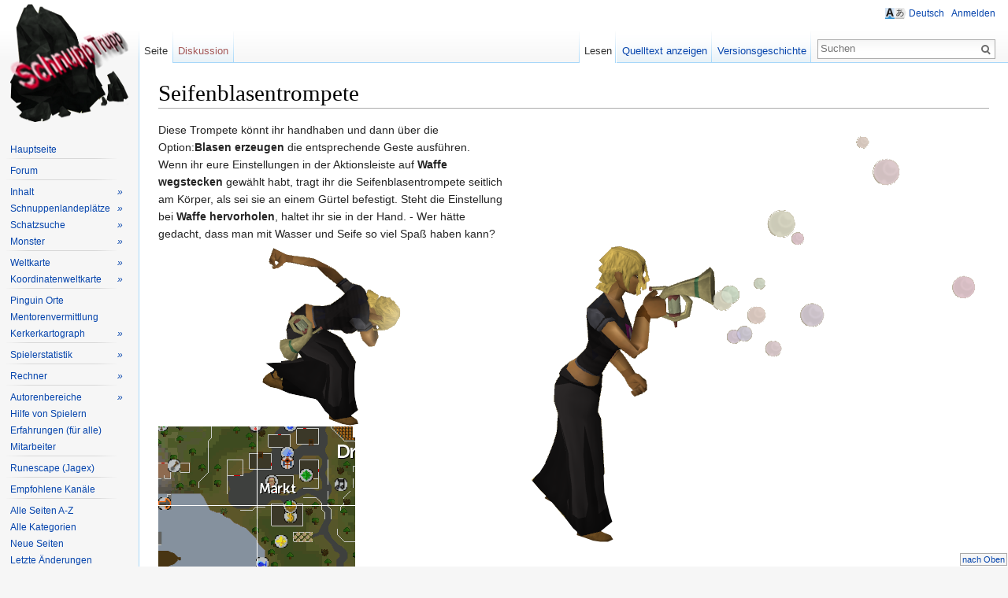

--- FILE ---
content_type: text/html; charset=UTF-8
request_url: http://www.schnupptrupp.org/wiki/Seifenblasentrompete
body_size: 55109
content:
<!DOCTYPE html>
<html lang="de" dir="ltr" class="client-nojs">
<head>
<meta charset="UTF-8" />
<title>Seifenblasentrompete – SchnuppTrupp</title>
<meta name="generator" content="MediaWiki 1.24.1" />
<link rel="shortcut icon" href="/favicon.ico" />
<link rel="search" type="application/opensearchdescription+xml" href="/w/opensearch_desc.php" title="SchnuppTrupp (de)" />
<link rel="EditURI" type="application/rsd+xml" href="http://www.schnupptrupp.org/w/api.php?action=rsd" />
<link rel="alternate" hreflang="x-default" href="/wiki/Seifenblasentrompete" />
<link rel="copyright" href="http://creativecommons.org/licenses/by-nc-sa/3.0/de/" />
<link rel="alternate" type="application/atom+xml" title="Atom-Feed für „SchnuppTrupp“" href="/w/index.php?title=Spezial:Letzte_%C3%84nderungen&amp;feed=atom" />
<link rel="stylesheet" href="http://www.schnupptrupp.org/w/load.php?debug=false&amp;lang=de&amp;modules=ext.gadget.stickyTableHeaders%7Cext.uls.nojs%7Cext.visualEditor.viewPageTarget.noscript%7Cmediawiki.legacy.commonPrint%2Cshared%7Cmediawiki.skinning.interface%7Cmediawiki.ui.button%7Cskins.vector.styles&amp;only=styles&amp;skin=vector&amp;*" />
<meta name="ResourceLoaderDynamicStyles" content="" />
<link rel="stylesheet" href="http://www.schnupptrupp.org/w/load.php?debug=false&amp;lang=de&amp;modules=site&amp;only=styles&amp;skin=vector&amp;*" />
<style>a:lang(ar),a:lang(kk-arab),a:lang(mzn),a:lang(ps),a:lang(ur){text-decoration:none}
/* cache key: schnupptrupp:resourceloader:filter:minify-css:7:8fa932f5533fa5dedc92b491b3bbcbc8 */</style>
<script src="http://www.schnupptrupp.org/w/load.php?debug=false&amp;lang=de&amp;modules=startup&amp;only=scripts&amp;skin=vector&amp;*"></script>
<script>if(window.mw){
mw.config.set({"wgCanonicalNamespace":"","wgCanonicalSpecialPageName":false,"wgNamespaceNumber":0,"wgPageName":"Seifenblasentrompete","wgTitle":"Seifenblasentrompete","wgCurRevisionId":185816,"wgRevisionId":185816,"wgArticleId":17970,"wgIsArticle":true,"wgIsRedirect":false,"wgAction":"view","wgUserName":null,"wgUserGroups":["*"],"wgCategories":["Seiten, die die Ausrüstungsvorlage verwenden","Spaß-Waffen","Accessoires in den Händen"],"wgBreakFrames":false,"wgPageContentLanguage":"de","wgPageContentModel":"wikitext","wgSeparatorTransformTable":[",\t.",".\t,"],"wgDigitTransformTable":["",""],"wgDefaultDateFormat":"dmy","wgMonthNames":["","Januar","Februar","März","April","Mai","Juni","Juli","August","September","Oktober","November","Dezember"],"wgMonthNamesShort":["","Jan.","Feb.","Mär.","Apr.","Mai","Jun.","Jul.","Aug.","Sep.","Okt.","Nov.","Dez."],"wgRelevantPageName":"Seifenblasentrompete","wgIsProbablyEditable":false,"wgRestrictionEdit":[],"wgRestrictionMove":[],"wgULSAcceptLanguageList":[],"wgULSCurrentAutonym":"Deutsch","wgVisualEditor":{"isPageWatched":false,"pageLanguageCode":"de","pageLanguageDir":"ltr","svgMaxSize":2048,"namespacesWithSubpages":{"1":true,"2":true,"3":true,"4":true,"5":true,"7":true,"8":true,"9":true,"11":true,"12":true,"13":true,"15":true,"828":true,"829":true}},"wgWikiEditorEnabledModules":{"toolbar":true,"dialogs":true,"hidesig":true,"preview":true,"previewDialog":false,"publish":true},"wgCategoryTreePageCategoryOptions":"{\"mode\":0,\"hideprefix\":20,\"showcount\":true,\"namespaces\":false}"});
}</script><script>if(window.mw){
mw.loader.implement("user.options",function($,jQuery){mw.user.options.set({"ccmeonemails":0,"cols":80,"date":"default","diffonly":0,"disablemail":0,"editfont":"default","editondblclick":0,"editsectiononrightclick":0,"enotifminoredits":0,"enotifrevealaddr":0,"enotifusertalkpages":1,"enotifwatchlistpages":1,"extendwatchlist":0,"fancysig":0,"forceeditsummary":0,"gender":"unknown","hideminor":0,"hidepatrolled":0,"imagesize":2,"math":1,"minordefault":0,"newpageshidepatrolled":0,"nickname":"","norollbackdiff":0,"numberheadings":0,"previewonfirst":0,"previewontop":1,"rcdays":7,"rclimit":50,"rows":25,"showhiddencats":0,"shownumberswatching":1,"showtoolbar":1,"skin":"vector","stubthreshold":0,"thumbsize":5,"underline":2,"uselivepreview":0,"usenewrc":0,"watchcreations":1,"watchdefault":1,"watchdeletion":0,"watchlistdays":3,"watchlisthideanons":0,"watchlisthidebots":0,"watchlisthideliu":0,"watchlisthideminor":0,"watchlisthideown":0,"watchlisthidepatrolled":0,"watchmoves":0,"watchrollback":0,
"wllimit":250,"useeditwarning":1,"prefershttps":1,"uls-preferences":"","visualeditor-enable":0,"visualeditor-betatempdisable":0,"visualeditor-enable-experimental":1,"visualeditor-enable-language":0,"visualeditor-hidebetawelcome":0,"usebetatoolbar":1,"usebetatoolbar-cgd":1,"wikieditor-preview":1,"wikieditor-publish":1,"breadcrumb":true,"language":"de","variant-gan":"gan","variant-iu":"iu","variant-kk":"kk","variant-ku":"ku","variant-shi":"shi","variant-sr":"sr","variant-tg":"tg","variant-uz":"uz","variant-zh":"zh","searchNs0":true,"searchNs1":false,"searchNs2":false,"searchNs3":false,"searchNs4":false,"searchNs5":false,"searchNs6":false,"searchNs7":false,"searchNs8":false,"searchNs9":false,"searchNs10":false,"searchNs11":false,"searchNs12":false,"searchNs13":false,"searchNs14":true,"searchNs15":false,"searchNs100":false,"searchNs101":false,"searchNs828":false,"searchNs829":false,"gadget-stickyTableHeaders":1,"variant":"de"});},{},{});mw.loader.implement("user.tokens",function($,jQuery){
mw.user.tokens.set({"editToken":"+\\","patrolToken":"+\\","watchToken":"+\\"});},{},{});
/* cache key: schnupptrupp:resourceloader:filter:minify-js:7:7426186211cadf205e61814559880b6f */
}</script>
<script>if(window.mw){
mw.loader.load(["mediawiki.page.startup","mediawiki.legacy.wikibits","mediawiki.legacy.ajax","ext.uls.init","ext.uls.interface","ext.visualEditor.viewPageTarget.init","skins.vector.js"]);
}</script>
<!--[if lt IE 7]><style type="text/css">body{behavior:url("/w/skins/Vector/csshover.min.htc")}</style><![endif]-->
</head>
<body class="mediawiki ltr sitedir-ltr capitalize-all-nouns ns-0 ns-subject page-Seifenblasentrompete skin-vector action-view vector-animateLayout">
		<div id="mw-page-base" class="noprint"></div>
		<div id="mw-head-base" class="noprint"></div>
		<div id="content" class="mw-body" role="main">
			<a id="top"></a>

						<h1 id="firstHeading" class="firstHeading" lang="de"><span dir="auto">Seifenblasentrompete</span></h1>
						<div id="bodyContent" class="mw-body-content">
									<div id="siteSub">Aus SchnuppTrupp</div>
								<div id="contentSub"></div>
												<div id="jump-to-nav" class="mw-jump">
					Wechseln zu:					<a href="#mw-navigation">Navigation</a>, 					<a href="#p-search">Suche</a>
				</div>
				<div id="mw-content-text" lang="de" dir="ltr" class="mw-content-ltr"><div class="floatright"><a href="/wiki/Datei:Seifenblasentrompete_Blasen_erzeugen.png" class="image" title="Seifenblasentrompete Blasen erzeugen"><img alt="Seifenblasentrompete Blasen erzeugen.png" src="/w/images/6/69/Seifenblasentrompete_Blasen_erzeugen.png" width="609" height="547" /></a></div>
<p>Diese Trompete könnt ihr handhaben und dann über die Option:<b>Blasen erzeugen</b> die entsprechende Geste ausführen.<br />Wenn ihr eure Einstellungen in der Aktionsleiste auf <b>Waffe wegstecken</b> gewählt habt, tragt ihr die Seifenblasentrompete seitlich am Körper, als sei sie an einem Gürtel befestigt. Steht die Einstellung bei <b>Waffe hervorholen</b>, haltet ihr sie in der Hand. - Wer hätte gedacht, dass man mit Wasser und Seife so viel Spaß haben kann?
</p>
<div class="center"><div class="floatnone"><a href="/wiki/Datei:Seifenblasentrompete_seitlich_getragen.png" class="image" title="Seifenblasentrompete seitlich getragen"><img alt="Seifenblasentrompete seitlich getragen.png" src="/w/images/1/1e/Seifenblasentrompete_seitlich_getragen.png" width="177" height="227" /></a></div></div>
<a class="image" title="2 Grad 40 Minuten nördlicher Breite / 20 Grad 4 Minuten östlicher Länge" href="javascript:rskpopup('http://www.schnupptrupp.org/Weltkarte/weltkarte.php?c1=2N40&amp;c2=20O4&amp;map=R','Weltkarte mit Koordinaten',590,400)"><img src="http://www.schnupptrupp.org/Weltkarte/cache/RB2N40L20O4x250y200z1.png" width="250" height="200"/></a><table class="wikitable" width="350px"><tr><th style="background-color: #d3e1db;"><a href="/wiki/Seifenblasentrompete" title="Seifenblasentrompete"><img alt="Seifenblasentrompete.png" src="/w/images/e/e2/Seifenblasentrompete.png" width="32" height="25" /></a></th><th style="background-color: #d3e1db;">Seifenblasentrompete</th></tr><tr><th style="text-align: left">Ausrüstungsfeld</th><td style="text-align: center">Waffenhand</td></tr><tr><th style="text-align: left">Stil</th><td style="text-align: center">Schmettern</td></tr><tr><th style="text-align: left">Art</th><td style="text-align: center">Nahkampf</td></tr><tr><th style="text-align: left">Geschwindigkeit</th><td style="text-align: center">Sehr schnell</td></tr><tr><th colspan="2" style="background-color: #ff9966"><a href="/wiki/Datei:Logo-Angriff.png" class="image" title="Logo-Angriff"><img alt="Logo-Angriff.png" src="/w/images/8/8d/Logo-Angriff.png" width="22" height="22" /></a> Offensivwerte <a href="/wiki/Datei:Logo-Angriff.png" class="image" title="Logo-Angriff"><img alt="Logo-Angriff.png" src="/w/images/8/8d/Logo-Angriff.png" width="22" height="22" /></a></th></tr><tr><th style="text-align: left">Schaden</th><td style="text-align: center">48</td></tr><tr><th style="text-align: left">Genauigkeit</th><td style="text-align: center">110</td></tr><tr><th colspan="2" style="background-color: #66ccff"><a href="/wiki/Datei:Logo-Verteidigung.png" class="image" title="Logo-Verteidigung"><img alt="Logo-Verteidigung.png" src="/w/images/b/b2/Logo-Verteidigung.png" width="22" height="25" /></a> Defensivwerte <a href="/wiki/Datei:Logo-Verteidigung.png" class="image" title="Logo-Verteidigung"><img alt="Logo-Verteidigung.png" src="/w/images/b/b2/Logo-Verteidigung.png" width="22" height="25" /></a></th></tr></table>
<p><br />
</p><p><b>Diango am Marktplatz vom Draynor Dorf:</b> 100 Gm
</p>
<!-- 
NewPP limit report
CPU time usage: 0.016 seconds
Real time usage: 0.019 seconds
Preprocessor visited node count: 122/1000000
Preprocessor generated node count: 1199/1000000
Post‐expand include size: 1921/2097152 bytes
Template argument size: 146/2097152 bytes
Highest expansion depth: 4/40
Expensive parser function count: 1/400
-->

<!-- Saved in parser cache with key schnupptrupp:pcache:idhash:17970-0!*!*!*!*!5!* and timestamp 20260201131321 and revision id 185816
 -->
</div>									<div class="printfooter">
						Von „<a dir="ltr" href="http://www.schnupptrupp.org/w/index.php?title=Seifenblasentrompete&amp;oldid=185816">http://www.schnupptrupp.org/w/index.php?title=Seifenblasentrompete&amp;oldid=185816</a>“					</div>
													<div id='catlinks' class='catlinks'><div id="mw-normal-catlinks" class="mw-normal-catlinks"><a href="/wiki/Spezial:Kategorien" title="Spezial:Kategorien">Kategorien</a>: <ul><li><a href="/wiki/Kategorie:Spa%C3%9F-Waffen" title="Kategorie:Spaß-Waffen">Spaß-Waffen</a></li><li><a href="/wiki/Kategorie:Accessoires_in_den_H%C3%A4nden" title="Kategorie:Accessoires in den Händen">Accessoires in den Händen</a></li></ul></div><div id="mw-hidden-catlinks" class="mw-hidden-catlinks mw-hidden-cats-hidden">Versteckte Kategorie: <ul><li><a href="/wiki/Kategorie:Seiten,_die_die_Ausr%C3%BCstungsvorlage_verwenden" title="Kategorie:Seiten, die die Ausrüstungsvorlage verwenden">Seiten, die die Ausrüstungsvorlage verwenden</a></li></ul></div></div>												<div class="visualClear"></div>
							</div>
		</div>
		<div id="mw-navigation">
			<h2>Navigationsmenü</h2>

			<div id="mw-head">
									<div id="p-personal" role="navigation" class="" aria-labelledby="p-personal-label">
						<h3 id="p-personal-label">Meine Werkzeuge</h3>
						<ul>
							<li id="pt-uls" class="active"><a href="#" class="uls-trigger autonym">Deutsch</a></li><li id="pt-login"><a href="/w/index.php?title=Spezial:Anmelden&amp;returnto=Seifenblasentrompete" title="Sich anzumelden wird zwar gerne gesehen, ist aber keine Pflicht. [o]" accesskey="o">Anmelden</a></li>						</ul>
					</div>
									<div id="left-navigation">
										<div id="p-namespaces" role="navigation" class="vectorTabs" aria-labelledby="p-namespaces-label">
						<h3 id="p-namespaces-label">Namensräume</h3>
						<ul>
															<li  id="ca-nstab-main" class="selected"><span><a href="/wiki/Seifenblasentrompete"  title="Seiteninhalt anzeigen [c]" accesskey="c">Seite</a></span></li>
															<li  id="ca-talk" class="new"><span><a href="/w/index.php?title=Diskussion:Seifenblasentrompete&amp;action=edit&amp;redlink=1"  title="Diskussion zum Seiteninhalt [t]" accesskey="t">Diskussion</a></span></li>
													</ul>
					</div>
										<div id="p-variants" role="navigation" class="vectorMenu emptyPortlet" aria-labelledby="p-variants-label">
												<h3 id="p-variants-label"><span>Varianten</span><a href="#"></a></h3>

						<div class="menu">
							<ul>
															</ul>
						</div>
					</div>
									</div>
				<div id="right-navigation">
										<div id="p-views" role="navigation" class="vectorTabs" aria-labelledby="p-views-label">
						<h3 id="p-views-label">Ansichten</h3>
						<ul>
															<li id="ca-view" class="selected"><span><a href="/wiki/Seifenblasentrompete" >Lesen</a></span></li>
															<li id="ca-viewsource"><span><a href="/w/index.php?title=Seifenblasentrompete&amp;action=edit"  title="Diese Seite ist geschützt. Ihr Quelltext kann dennoch angesehen und kopiert werden. [e]" accesskey="e">Quelltext anzeigen</a></span></li>
															<li id="ca-history" class="collapsible"><span><a href="/w/index.php?title=Seifenblasentrompete&amp;action=history"  title="Frühere Versionen dieser Seite [h]" accesskey="h">Versionsgeschichte</a></span></li>
													</ul>
					</div>
										<div id="p-cactions" role="navigation" class="vectorMenu emptyPortlet" aria-labelledby="p-cactions-label">
						<h3 id="p-cactions-label"><span>Mehr</span><a href="#"></a></h3>

						<div class="menu">
							<ul>
															</ul>
						</div>
					</div>
										<div id="p-search" role="search">
						<h3>
							<label for="searchInput">Suche</label>
						</h3>

						<form action="/w/index.php" id="searchform">
														<div id="simpleSearch">
															<input type="search" name="search" placeholder="Suchen" title="SchnuppTrupp durchsuchen [f]" accesskey="f" id="searchInput" /><input type="hidden" value="Spezial:Suche" name="title" /><input type="submit" name="fulltext" value="Suchen" title="Suche nach Seiten, die diesen Text enthalten" id="mw-searchButton" class="searchButton mw-fallbackSearchButton" /><input type="submit" name="go" value="Seite" title="Gehe direkt zu der Seite, die exakt dem eingegebenen Namen entspricht." id="searchButton" class="searchButton" />								</div>
						</form>
					</div>
									</div>
			</div>
			<div id="mw-panel">
				<div id="p-logo" role="banner"><a style="background-image: url(http://www.schnupptrupp.org/w/Schnupptrupp.png);" href="/wiki/Hauptseite"  title="Hauptseite"></a></div>
						<div class="portal" role="navigation" id='p-navigation' aria-labelledby='p-navigation-label'>
			<h3 id='p-navigation-label'>Navigation</h3>

			<div class="body">
									
			<div class="menuSidebar">
				<ul>
					<li class="item1 odd"><a href="/wiki/Hauptseite" title="Hauptseite">Hauptseite</a></li><li class="item seperator"></li><li class="item3 odd"><a rel="nofollow" class="external text" href="http://www.schnupptrupp.org/forum/">Forum</a></li><li class="item seperator"></li><li class="item5 odd"><a href="/wiki/Kategorie:SchnuppTrupp" title="Kategorie:SchnuppTrupp">Inhalt<em>&raquo;</em></a>
				<div><ul>
					<li class="item1 odd"><a href="/wiki/Kategorie:Abenteuer" title="Kategorie:Abenteuer">Abenteuer<em>&raquo;</em></a>
				<div><ul>
					<li class="item1 odd"><a href="/wiki/Kategorie:Abenteuer_-_Freie" title="Kategorie:Abenteuer - Freie">Freie Abenteuer</a></li><li class="item2 even"><a href="/wiki/Kategorie:Mitgliederabenteuer" title="Kategorie:Mitgliederabenteuer">Mitgliederabenteuer</a></li><li class="item3 odd"><a href="/wiki/Kategorie:Abenteuer_nach_Schwierigkeit" title="Kategorie:Abenteuer nach Schwierigkeit">nach Schwierigkeit<em>&raquo;</em></a>
				<div><ul>
					<li class="item1 odd"><a href="/wiki/Kategorie:Abenteuer_-_Neulinge" title="Kategorie:Abenteuer - Neulinge">Neulinge</a></li><li class="item2 even"><a href="/wiki/Kategorie:Abenteuer_-_Fortgeschrittene" title="Kategorie:Abenteuer - Fortgeschrittene">Fortgeschrittene</a></li><li class="item3 odd"><a href="/wiki/Kategorie:Abenteuer_-_Experten" title="Kategorie:Abenteuer - Experten">Experten</a></li><li class="item4 even"><a href="/wiki/Kategorie:Abenteuer_-_Meister" title="Kategorie:Abenteuer - Meister">Meister</a></li><li class="item5 odd"><a href="/wiki/Kategorie:Abenteuer_-_Gro%C3%9Fmeister" title="Kategorie:Abenteuer - Großmeister">Großmeister</a></li><li class="item6 even"><a href="/wiki/Kategorie:Abenteuer_-_Allesk%C3%B6nner" title="Kategorie:Abenteuer - Alleskönner">Alleskönner</a></li>
				</ul></div>
				</li><li class="item4 even"><a href="/wiki/Kategorie:Abenteuer_nach_Dauer" title="Kategorie:Abenteuer nach Dauer">nach Dauer<em>&raquo;</em></a>
				<div><ul>
					<li class="item1 odd"><a href="/wiki/Kategorie:Abenteuer_-_Kurz" title="Kategorie:Abenteuer - Kurz">Kurz</a></li><li class="item2 even"><a href="/wiki/Kategorie:Abenteuer_-_Kurz_bis_Mittel" title="Kategorie:Abenteuer - Kurz bis Mittel">Kurz bis Mittel</a></li><li class="item3 odd"><a href="/wiki/Kategorie:Abenteuer_-_Mittel" title="Kategorie:Abenteuer - Mittel">Mittel</a></li><li class="item4 even"><a href="/wiki/Kategorie:Abenteuer_-_Mittel_bis_Lang" title="Kategorie:Abenteuer - Mittel bis Lang">Mittel bis Lang</a></li><li class="item5 odd"><a href="/wiki/Kategorie:Abenteuer_-_Lang" title="Kategorie:Abenteuer - Lang">Lang</a></li><li class="item6 even"><a href="/wiki/Kategorie:Abenteuer_-_Lang_bis_sehr_lang" title="Kategorie:Abenteuer - Lang bis sehr lang">Lang bis sehr lang</a></li><li class="item7 odd"><a href="/wiki/Kategorie:Abenteuer_-_Sehr_lang" title="Kategorie:Abenteuer - Sehr lang">Sehr lang</a></li><li class="item8 even"><a href="/wiki/Kategorie:Abenteuer_-_Sehr,_sehr_lang" title="Kategorie:Abenteuer - Sehr, sehr lang">Sehr, sehr lang</a></li>
				</ul></div>
				</li><li class="item seperator"></li><li class="item6 even"><a href="/wiki/Kategorie:Miniabenteuer" title="Kategorie:Miniabenteuer">Miniabenteuer</a></li><li class="item7 odd"><a href="/wiki/Abenteuer_-_H%C3%B6chste_Voraussetzungen" title="Abenteuer - Höchste Voraussetzungen">Höchste Voraussetzungen</a></li><li class="item8 even"><a href="/wiki/Kategorie:Geschichten_aus_Abenteuern" title="Kategorie:Geschichten aus Abenteuern">Geschichten</a></li><li class="item9 odd"><a href="/wiki/Erfahrungspunkte_aus_Abenteuern" title="Erfahrungspunkte aus Abenteuern">Erfahrungspunkte aus Abenteuern</a></li><li class="item10 even"><a href="/wiki/Kategorie:Belohnungsgegenst%C3%A4nde_aus_Abenteuer" title="Kategorie:Belohnungsgegenstände aus Abenteuer">Abenteuergegenstände</a></li><li class="item11 odd"><a href="/wiki/Kategorie:Abenteuer_-_Tipps_und_Tricks" title="Kategorie:Abenteuer - Tipps und Tricks">Abenteuer - Tipps und Tricks</a></li>
				</ul></div>
				</li><li class="item2 even"><a href="/wiki/Kategorie:Aktivit%C3%A4ten" title="Kategorie:Aktivitäten">Aktivitäten<em>&raquo;</em></a>
				<div><ul>
					<li class="item1 odd"><a href="/wiki/Kategorie:Minispiele" title="Kategorie:Minispiele">Minispiele</a></li><li class="item2 even"><a href="/wiki/Kategorie:Spa%C3%9F_f%C3%BCr_Zwischendurch" title="Kategorie:Spaß für Zwischendurch">Spaß für Zwischendurch</a></li><li class="item3 odd"><a href="/wiki/Kategorie:Weitere_Aktivit%C3%A4ten" title="Kategorie:Weitere Aktivitäten">Weitere Aktivitäten</a></li>
				</ul></div>
				</li><li class="item3 odd"><a href="/wiki/Kategorie:Aufgabenlisten" title="Kategorie:Aufgabenlisten">Aufgabenlisten<em>&raquo;</em></a>
				<div><ul>
					<li class="item1 odd"><a href="/wiki/Aufgabenlisten_Ardougne" title="Aufgabenlisten Ardougne">Ardougne</a></li><li class="item2 even"><a href="/wiki/Aufgabenliste_Burthorpe/Taverley_Anf%C3%A4nger-Aufgaben" title="Aufgabenliste Burthorpe/Taverley Anfänger-Aufgaben">Burthorpe/Taverley</a></li><li class="item3 odd"><a href="/wiki/Aufgabenlisten_Daemonheim" title="Aufgabenlisten Daemonheim">Daemonheim</a></li><li class="item4 even"><a href="/wiki/Aufgabenlisten_Dorf_der_Seher" title="Aufgabenlisten Dorf der Seher">Dorf der Seher</a></li><li class="item5 odd"><a href="/wiki/Aufgabenlisten_Falador" title="Aufgabenlisten Falador">Falador</a></li><li class="item6 even"><a href="/wiki/Aufgabenlisten_Fremennik-Provinz" title="Aufgabenlisten Fremennik-Provinz">Fremennik-Provinz</a></li><li class="item7 odd"><a href="/wiki/Aufgabenlisten_Karamja" title="Aufgabenlisten Karamja">Karamja</a></li><li class="item8 even"><a href="/wiki/Aufgabenlisten_Lumbridge_und_Dorf_Draynor" title="Aufgabenlisten Lumbridge und Dorf Draynor">Lumbridge und Dorf Draynor</a></li><li class="item9 odd"><a href="/wiki/Aufgabenlisten_Morytania" title="Aufgabenlisten Morytania">Morytania</a></li><li class="item10 even"><a href="/wiki/Aufgabenlisten_Neuvarrock" title="Aufgabenlisten Neuvarrock">Neuvarrock</a></li><li class="item11 odd"><a href="/wiki/Aufgabenlisten_Tirannwn" title="Aufgabenlisten Tirannwn">Tirannwn</a></li><li class="item12 even"><a href="/wiki/Aufgabenlisten_Varrock" title="Aufgabenlisten Varrock">Varrock</a></li><li class="item13 odd"><a href="/wiki/Aufgabenlisten_Wildnis" title="Aufgabenlisten Wildnis">Wildnis</a></li><li class="item14 even"><a href="/wiki/Aufgabenlisten_Die_W%C3%BCste" title="Aufgabenlisten Die Wüste">Wüste</a></li>
				</ul></div>
				</li><li class="item4 even"><a href="/wiki/Kategorie:Bossmonster" title="Kategorie:Bossmonster">Bossmonster</a></li><li class="item5 odd"><a href="/wiki/Kategorie:Einnahmequellen" title="Kategorie:Einnahmequellen">Einnahmequellen</a></li><li class="item6 even"><a href="/wiki/Kategorie:F%C3%A4higkeiten_im_Kampfsystem" title="Kategorie:Fähigkeiten im Kampfsystem">Fähigkeiten im Kampfsystem<em>&raquo;</em></a>
				<div><ul>
					<li class="item1 odd"><a href="/wiki/F%C3%A4higkeiten_im_Kampfsystem" title="Fähigkeiten im Kampfsystem">Fähigkeiten im Kampfsystem</a></li><li class="item2 even"><a href="/wiki/Nahkampf-F%C3%A4higkeiten" title="Nahkampf-Fähigkeiten">Nahkampf-Fähigkeiten</a></li><li class="item3 odd"><a href="/wiki/Fernkampf-F%C3%A4higkeiten" title="Fernkampf-Fähigkeiten">Fernkampf-Fähigkeiten</a></li><li class="item4 even"><a href="/wiki/Magie-F%C3%A4higkeiten" title="Magie-Fähigkeiten">Magie-Fähigkeiten</a></li><li class="item5 odd"><a href="/wiki/Verteidigungs-F%C3%A4higkeiten" title="Verteidigungs-Fähigkeiten">Verteidigungs-Fähigkeiten</a></li><li class="item6 even"><a href="/wiki/Lebenspunkte-F%C3%A4higkeiten" title="Lebenspunkte-Fähigkeiten">Lebenspunkte-Fähigkeiten</a></li>
				</ul></div>
				</li><li class="item7 odd"><a href="/wiki/Kategorie:Fertigkeitsratgeber" title="Kategorie:Fertigkeitsratgeber">Fertigkeitsratgeber<em>&raquo;</em></a>
				<div><ul>
					<li class="item1 odd"><a href="/w/index.php?title=Kategorie:Sammler-Fertigkeiten&amp;action=edit&amp;redlink=1" class="new" title="Kategorie:Sammler-Fertigkeiten (Seite nicht vorhanden)">Sammler-Fertigkeiten<em>&raquo;</em></a>
				<div><ul>
					<li class="item1 odd"><a href="/wiki/Kategorie:Arch%C3%A4ologie" title="Kategorie:Archäologie">Archäologie</a></li><li class="item2 even"><a href="/wiki/Kategorie:Bergbau" title="Kategorie:Bergbau">Bergbau</a></li><li class="item3 odd"><a href="/wiki/Kategorie:Fischen" title="Kategorie:Fischen">Fischen</a></li><li class="item4 even"><a href="/wiki/Kategorie:Holzf%C3%A4llerei" title="Kategorie:Holzfällerei">Holzfällerei</a></li><li class="item5 odd"><a href="/wiki/Kategorie:Jagen" title="Kategorie:Jagen">Jagen</a></li><li class="item6 even"><a href="/wiki/Kategorie:Mystik" title="Kategorie:Mystik">Mystik</a></li><li class="item7 odd"><a href="/wiki/Kategorie:Landwirtschaft" title="Kategorie:Landwirtschaft">Landwirtschaft</a></li>
				</ul></div>
				</li><li class="item2 even"><a href="/w/index.php?title=Kategorie:Produktive_Fertigkeiten&amp;action=edit&amp;redlink=1" class="new" title="Kategorie:Produktive Fertigkeiten (Seite nicht vorhanden)">Produktive Fertigkeiten<em>&raquo;</em></a>
				<div><ul>
					<li class="item1 odd"><a href="/wiki/Kategorie:Baukunst" title="Kategorie:Baukunst">Baukunst</a></li><li class="item2 even"><a href="/wiki/Kategorie:Bognerei" title="Kategorie:Bognerei">Bognerei</a></li><li class="item3 odd"><a href="/wiki/Kategorie:Funkenschlagen" title="Kategorie:Funkenschlagen">Funkenschlagen</a></li><li class="item4 even"><a href="/wiki/Kategorie:Handwerk" title="Kategorie:Handwerk">Handwerk</a></li><li class="item5 odd"><a href="/wiki/Kategorie:Kochen" title="Kategorie:Kochen">Kochen</a></li><li class="item6 even"><a href="/wiki/Kategorie:Pflanzenkunde" title="Kategorie:Pflanzenkunde">Pflanzenkunde</a></li><li class="item7 odd"><a href="/wiki/Kategorie:Runenfertigung" title="Kategorie:Runenfertigung">Runenfertigung</a></li><li class="item8 even"><a href="/wiki/Kategorie:Schmieden" title="Kategorie:Schmieden">Schmieden</a></li>
				</ul></div>
				</li><li class="item3 odd"><a href="/w/index.php?title=Kategorie:Kampf-Fertigkeiten&amp;action=edit&amp;redlink=1" class="new" title="Kategorie:Kampf-Fertigkeiten (Seite nicht vorhanden)">Kampf-Fertigkeiten<em>&raquo;</em></a>
				<div><ul>
					<li class="item1 odd"><a href="/w/index.php?title=Kategorie:Angriff&amp;action=edit&amp;redlink=1" class="new" title="Kategorie:Angriff (Seite nicht vorhanden)">Angriff</a></li><li class="item2 even"><a href="/w/index.php?title=Kategorie:St%C3%A4rke&amp;action=edit&amp;redlink=1" class="new" title="Kategorie:Stärke (Seite nicht vorhanden)">Stärke</a></li><li class="item3 odd"><a href="/w/index.php?title=Kategorie:Verteidigung&amp;action=edit&amp;redlink=1" class="new" title="Kategorie:Verteidigung (Seite nicht vorhanden)">Verteidigung</a></li><li class="item4 even"><a href="/wiki/Kategorie:Fernkampf" title="Kategorie:Fernkampf">Fernkampf</a></li><li class="item5 odd"><a href="/wiki/Kategorie:Magie" title="Kategorie:Magie">Magie</a></li><li class="item6 even"><a href="/w/index.php?title=Kategorie:Lebenspunkte&amp;action=edit&amp;redlink=1" class="new" title="Kategorie:Lebenspunkte (Seite nicht vorhanden)">Lebenspunkte</a></li><li class="item7 odd"><a href="/wiki/Kategorie:Gebet" title="Kategorie:Gebet">Gebet</a></li><li class="item8 even"><a href="/wiki/Kategorie:Beschw%C3%B6rung" title="Kategorie:Beschwörung">Beschwörung</a></li><li class="item9 odd"><a href="/wiki/Kategorie:Nekromantie" title="Kategorie:Nekromantie">Nekromantie</a></li>
				</ul></div>
				</li><li class="item4 even"><a href="/w/index.php?title=Kategorie:Unterst%C3%BCtzende_Fertigkeiten&amp;action=edit&amp;redlink=1" class="new" title="Kategorie:Unterstützende Fertigkeiten (Seite nicht vorhanden)">Unterstützende Fertigkeiten<em>&raquo;</em></a>
				<div><ul>
					<li class="item1 odd"><a href="/wiki/Kategorie:Berserker" title="Kategorie:Berserker">Berserker</a></li><li class="item2 even"><a href="/wiki/Kategorie:Diebstahl" title="Kategorie:Diebstahl">Diebstahl</a></li><li class="item3 odd"><a href="/wiki/Kategorie:Gewandtheit" title="Kategorie:Gewandtheit">Gewandtheit</a></li><li class="item4 even"><a href="/wiki/Kategorie:Kerkerkunde" title="Kategorie:Kerkerkunde">Kerkerkunde</a></li>
				</ul></div>
				</li><li class="item5 odd"><a href="/wiki/Kategorie:Elite-Fertigkeiten" title="Kategorie:Elite-Fertigkeiten">Elite-Fertigkeiten<em>&raquo;</em></a>
				<div><ul>
					<li class="item1 odd"><a href="/wiki/Kategorie:Erfinden" title="Kategorie:Erfinden">Erfinden</a></li>
				</ul></div>
				</li><li class="item seperator"></li><li class="item7 odd"><a href="/wiki/Anheben_von_Fertigkeitsstufen" title="Anheben von Fertigkeitsstufen">Anheben von Fertigkeitsstufen</a></li><li class="item8 even"><a href="/wiki/Mentorensystem" title="Mentorensystem">Mentorensystem</a></li><li class="item9 odd"><a href="/wiki/Fertigkeitsumh%C3%A4nge" title="Fertigkeitsumhänge">Fertigkeitsumhänge</a></li><li class="item10 even"><a href="/wiki/Stufentabelle" title="Stufentabelle">Stufentabelle</a></li><li class="item11 odd"><a href="/wiki/Tages-Herausforderungen" title="Tages-Herausforderungen">Tages-Herausforderungen</a></li>
				</ul></div>
				</li><li class="item8 even"><a href="/wiki/Kategorie:Die_Geschichte_Gielinors" title="Kategorie:Die Geschichte Gielinors">Die Geschichte Gielinors</a></li><li class="item9 odd"><a href="/wiki/Kategorie:Haustiere" title="Kategorie:Haustiere">Haustiere</a></li><li class="item10 even"><a href="/wiki/Kategorie:H%C3%A4ndler%C3%BCbersicht" title="Kategorie:Händlerübersicht">Händlerübersicht</a></li><li class="item11 odd"><a href="/wiki/Kategorie:Interaktive_Seiten" title="Kategorie:Interaktive Seiten">Interaktive Seiten<em>&raquo;</em></a>
				<div><ul>
					<li class="item1 odd"><a href="/wiki/Interaktiv:Erfahrungen" title="Interaktiv:Erfahrungen">Erfahrungen</a></li><li class="item2 even"><a href="/wiki/Interaktiv:Prifddinas_-_Alles_zur_Elfenstadt" title="Interaktiv:Prifddinas - Alles zur Elfenstadt">Prifddinas</a></li><li class="item3 odd"><a href="/wiki/Interaktiv:Siegel_von_Monstern" title="Interaktiv:Siegel von Monstern">Siegel von Monstern</a></li><li class="item4 even"><a href="/wiki/Interaktiv:Wikitreffen" title="Interaktiv:Wikitreffen">Wikitreffen</a></li><li class="item5 odd"><a href="/wiki/Interaktiv:Mystik" title="Interaktiv:Mystik">Mystik</a></li><li class="item6 even"><a href="/wiki/Interaktiv:Nekromantie" title="Interaktiv:Nekromantie">Nekromantie</a></li><li class="item7 odd"><a href="/wiki/Interaktiv:Kampfmeisterung" title="Interaktiv:Kampfmeisterung">Bosse &amp; Kampfmeisterung</a></li>
				</ul></div>
				</li><li class="item12 even"><a href="/wiki/Kategorie:Kleidung_und_Accessoires" title="Kategorie:Kleidung und Accessoires">Kleidung und Accessoires<em>&raquo;</em></a>
				<div><ul>
					<li class="item1 odd"><a href="/wiki/Kategorie:Accessoires" title="Kategorie:Accessoires">Accessoires</a></li><li class="item2 even"><a href="/wiki/Kategorie:Kleidung" title="Kategorie:Kleidung">Kleidung</a></li>
				</ul></div>
				</li><li class="item13 odd"><a href="/wiki/Kategorie:Orte_und_Gebiete" title="Kategorie:Orte und Gebiete">Orte und Gebiete</a></li><li class="item14 even"><a href="/wiki/Kategorie:Personen" title="Kategorie:Personen">Personen</a></li><li class="item15 odd"><a href="/wiki/Kategorie:Preislisten" title="Kategorie:Preislisten">Preislisten</a></li><li class="item16 even"><a href="/wiki/Kategorie:Reisem%C3%B6glichkeiten" title="Kategorie:Reisemöglichkeiten">Reisemöglichkeiten</a></li><li class="item17 odd"><a href="/wiki/Kategorie:Sternschnuppen" title="Kategorie:Sternschnuppen">Sternschnuppen</a></li><li class="item18 even"><a href="/wiki/Kategorie:Strategien" title="Kategorie:Strategien">Strategien</a></li><li class="item19 odd"><a href="/wiki/Kategorie:Tipps_und_Tricks" title="Kategorie:Tipps und Tricks">Tipps und Tricks</a></li>
				</ul></div>
				</li><li class="item6 even"><a href="/wiki/Landepl%C3%A4tze" title="Landeplätze">Schnuppenlandeplätze<em>&raquo;</em></a>
				<div><ul>
					<li class="item1 odd"><a href="/wiki/Sternschnuppen_-_Asgarnien" title="Sternschnuppen - Asgarnien">Asgarnien</a></li><li class="item2 even"><a href="/wiki/Sternschnuppen_-_Misthalin" title="Sternschnuppen - Misthalin">Misthalin</a></li><li class="item3 odd"><a href="/wiki/Sternschnuppen_-_Kandarin" title="Sternschnuppen - Kandarin">Kandarin</a></li><li class="item4 even"><a href="/wiki/Sternschnuppen_-_Kharidianische_W%C3%BCste" title="Sternschnuppen - Kharidianische Wüste">Kharidianische Wüste</a></li><li class="item5 odd"><a href="/wiki/Sternschnuppen_-_Karamja_oder_Crandor" title="Sternschnuppen - Karamja oder Crandor">Karamja oder Crandor</a></li><li class="item6 even"><a href="/wiki/Sternschnuppen_-_Fremennik-Provinz_oder_Mondinsel" title="Sternschnuppen - Fremennik-Provinz oder Mondinsel">Fremennik oder Mondinsel</a></li><li class="item7 odd"><a href="/wiki/Sternschnuppen_-_Piscatoris,_Gnomen,_Elfen" title="Sternschnuppen - Piscatoris, Gnomen, Elfen">Piscatoris, Gnomen, Elfen</a></li><li class="item8 even"><a href="/wiki/Sternschnuppen_-_Morytania_oder_Fas_Tharmlos" title="Sternschnuppen - Morytania oder Fas Tharmlos">Morytania oder Fas Tharmlos</a></li><li class="item9 odd"><a href="/wiki/Sternschnuppen_-_Wildnis" title="Sternschnuppen - Wildnis">Wildnis</a></li>
				</ul></div>
				</li><li class="item7 odd"><a href="/wiki/Kategorie:Schatzsuche_-_Gesamt%C3%BCbersicht" title="Kategorie:Schatzsuche - Gesamtübersicht">Schatzsuche<em>&raquo;</em></a>
				<div><ul>
					<li class="item1 odd"><a href="/wiki/Anagramme_bei_der_Schatzsuche" title="Anagramme bei der Schatzsuche">Anagramme</a></li><li class="item2 even"><a href="/wiki/Einfache_Hinweise" title="Einfache Hinweise">Einfache Hinweise</a></li><li class="item3 odd"><a href="/wiki/Fragen_bei_der_Schatzsuche" title="Fragen bei der Schatzsuche">Fragen</a></li><li class="item4 even"><a href="/wiki/Gesten_bei_der_Schatzsuche" title="Gesten bei der Schatzsuche">Gesten</a></li><li class="item5 odd"><a href="/wiki/Kartenzeichnungen_der_Hinweisschriftrollen" title="Kartenzeichnungen der Hinweisschriftrollen">Kartenzeichnungen</a></li><li class="item6 even"><a href="/wiki/Koordinatenhinweise" title="Koordinatenhinweise">Koordinatenhinweise</a></li><li class="item7 odd"><a href="/wiki/Personen_bei_der_Schatzsuche" title="Personen bei der Schatzsuche">Personen</a></li><li class="item8 even"><a href="/wiki/Puzzles_-_Schieber%C3%A4tsel_bei_der_Schatzsuche" title="Puzzles - Schieberätsel bei der Schatzsuche">Puzzles (Schieberätsel)</a></li><li class="item9 odd"><a href="/wiki/R%C3%A4tsel-Schriftrollen_bei_der_Schatzsuche" title="Rätsel-Schriftrollen bei der Schatzsuche">Rätsel-Schriftrollen</a></li><li class="item10 even"><a href="/wiki/T%C3%A4tigkeitsr%C3%A4tsel_aus_Meister-Hinweis-Schriftrollen" title="Tätigkeitsrätsel aus Meister-Hinweis-Schriftrollen">Tätigkeitsrätsel aus Meister-Hinweis-Schriftrollen</a></li><li class="item11 odd"><a href="/wiki/Turmr%C3%A4tsel" title="Turmrätsel">Turmrätsel inklusive Löser</a></li><li class="item12 even"><a href="/wiki/Schlie%C3%9Ffachr%C3%A4tsel" title="Schließfachrätsel">Schließfachrätsel</a></li><li class="item13 odd"><a href="/wiki/Scannen-R%C3%A4tsel" title="Scannen-Rätsel">Scannen-Rätsel</a></li><li class="item14 even"><a href="/wiki/Kompass-R%C3%A4tsel" title="Kompass-Rätsel">Kompass-Rätsel</a></li><li class="item15 odd"><a href="/wiki/Keltischer_Knoten" title="Keltischer Knoten">Keltischer Knoten</a></li><li class="item16 even"><a href="/wiki/Schatzsuche_-_Verstecke" title="Schatzsuche - Verstecke">Schatzsuche - Verstecke</a></li>
				</ul></div>
				</li><li class="item8 even"><a href="/wiki/Kategorie:Monster" title="Kategorie:Monster">Monster<em>&raquo;</em></a>
				<div><ul>
					<li class="item1 odd"><a href="/wiki/Kategorie:Monster_sortiert_nach_Kampfstufe" title="Kategorie:Monster sortiert nach Kampfstufe">nach Kampfstufe<em>&raquo;</em></a>
				<div><ul>
					<li class="item1 odd"><a href="/wiki/Kategorie:Monster_Kampfstufe_1-10" title="Kategorie:Monster Kampfstufe 1-10">1-10</a></li><li class="item2 even"><a href="/wiki/Kategorie:Monster_Kampfstufe_11-20" title="Kategorie:Monster Kampfstufe 11-20">11-20</a></li><li class="item3 odd"><a href="/wiki/Kategorie:Monster_Kampfstufe_21-30" title="Kategorie:Monster Kampfstufe 21-30">21-30</a></li><li class="item4 even"><a href="/wiki/Kategorie:Monster_Kampfstufe_31-40" title="Kategorie:Monster Kampfstufe 31-40">31-40</a></li><li class="item5 odd"><a href="/wiki/Kategorie:Monster_Kampfstufe_41-50" title="Kategorie:Monster Kampfstufe 41-50">41-50</a></li><li class="item6 even"><a href="/wiki/Kategorie:Monster_Kampfstufe_51-60" title="Kategorie:Monster Kampfstufe 51-60">51-60</a></li><li class="item7 odd"><a href="/wiki/Kategorie:Monster_Kampfstufe_61-70" title="Kategorie:Monster Kampfstufe 61-70">61-70</a></li><li class="item8 even"><a href="/wiki/Kategorie:Monster_Kampfstufe_71-80" title="Kategorie:Monster Kampfstufe 71-80">71-80</a></li><li class="item9 odd"><a href="/wiki/Kategorie:Monster_Kampfstufe_81-90" title="Kategorie:Monster Kampfstufe 81-90">81-90</a></li><li class="item10 even"><a href="/wiki/Kategorie:Monster_Kampfstufe_91-100" title="Kategorie:Monster Kampfstufe 91-100">91-100</a></li><li class="item11 odd"><a href="/wiki/Kategorie:Monster_Kampfstufe_101-110" title="Kategorie:Monster Kampfstufe 101-110">101-110</a></li><li class="item12 even"><a href="/wiki/Kategorie:Monster_Kampfstufe_111-120" title="Kategorie:Monster Kampfstufe 111-120">111-120</a></li><li class="item13 odd"><a href="/wiki/Kategorie:Monster_Kampfstufe_121-130" title="Kategorie:Monster Kampfstufe 121-130">121-130</a></li><li class="item14 even"><a href="/wiki/Kategorie:Monster_Kampfstufe_131-140" title="Kategorie:Monster Kampfstufe 131-140">131-140</a></li><li class="item15 odd"><a href="/wiki/Kategorie:Monster_Kampfstufe_141-150" title="Kategorie:Monster Kampfstufe 141-150">141-150</a></li><li class="item16 even"><a href="/wiki/Kategorie:Monster_Kampfstufe_%C3%BCber_150" title="Kategorie:Monster Kampfstufe über 150">über 150</a></li>
				</ul></div>
				</li><li class="item2 even"><a href="/wiki/Kategorie:Monster_sortiert_nach_Schw%C3%A4che" title="Kategorie:Monster sortiert nach Schwäche">nach Schwäche<em>&raquo;</em></a>
				<div><ul>
					<li class="item1 odd"><a href="/wiki/Kategorie:Monster_mit_Nahkampfschw%C3%A4che" title="Kategorie:Monster mit Nahkampfschwäche">Nahkampfschwäche</a></li><li class="item2 even"><a href="/wiki/Kategorie:Monster_mit_Schlitzenschw%C3%A4che" title="Kategorie:Monster mit Schlitzenschwäche">Schlitzen</a></li><li class="item3 odd"><a href="/wiki/Kategorie:Monster_mit_Stechenschw%C3%A4che" title="Kategorie:Monster mit Stechenschwäche">Stechen</a></li><li class="item4 even"><a href="/wiki/Kategorie:Monster_mit_Schmetterschw%C3%A4che" title="Kategorie:Monster mit Schmetterschwäche">Schmettern</a></li><li class="item seperator"></li><li class="item6 even"><a href="/wiki/Kategorie:Monster_mit_Fernkampfschw%C3%A4che" title="Kategorie:Monster mit Fernkampfschwäche">Fernkampfschwäche</a></li><li class="item7 odd"><a href="/wiki/Kategorie:Monster_mit_Schw%C3%A4che_gegen_Pfeile" title="Kategorie:Monster mit Schwäche gegen Pfeile">Pfeile</a></li><li class="item8 even"><a href="/wiki/Kategorie:Monster_mit_Bolzenschw%C3%A4che" title="Kategorie:Monster mit Bolzenschwäche">Bolzen</a></li><li class="item9 odd"><a href="/wiki/Kategorie:Monster_mit_Wurfwaffenschw%C3%A4che" title="Kategorie:Monster mit Wurfwaffenschwäche">Wurfwaffen</a></li><li class="item seperator"></li><li class="item11 odd"><a href="/wiki/Kategorie:Monster_mit_Magieschw%C3%A4che" title="Kategorie:Monster mit Magieschwäche">Magieschwäche</a></li><li class="item12 even"><a href="/wiki/Kategorie:Monster_mit_Luftzauberschw%C3%A4che" title="Kategorie:Monster mit Luftzauberschwäche">Luftzauber</a></li><li class="item13 odd"><a href="/wiki/Kategorie:Monster_mit_Wasserzauberschw%C3%A4che" title="Kategorie:Monster mit Wasserzauberschwäche">Wasserzauber</a></li><li class="item14 even"><a href="/wiki/Kategorie:Monster_mit_Erdzauberschw%C3%A4che" title="Kategorie:Monster mit Erdzauberschwäche">Erdzauber</a></li><li class="item15 odd"><a href="/wiki/Kategorie:Monster_mit_Feuerzauberschw%C3%A4che" title="Kategorie:Monster mit Feuerzauberschwäche">Feuerzauber</a></li><li class="item seperator"></li><li class="item17 odd"><a href="/wiki/Kategorie:Monster_ohne_Schw%C3%A4che" title="Kategorie:Monster ohne Schwäche">Keine Schwäche</a></li>
				</ul></div>
				</li><li class="item seperator"></li><li class="item4 even"><a href="/wiki/Kategorie:Berserkermonster" title="Kategorie:Berserkermonster">Berserkermonster</a></li><li class="item5 odd"><a href="/wiki/Kategorie:Bossmonster" title="Kategorie:Bossmonster">Bossmonster</a></li>
				</ul></div>
				</li><li class="item seperator"></li><li class="item10 even"><a rel="nofollow" class="external text" href="http://www.schnupptrupp.org/Weltkarte/google/Weltkarte.html">Weltkarte<em>&raquo;</em></a>
				<div><ul>
					<li class="item1 odd"><a href="/wiki/Hilfe:Weltkarte" title="Hilfe:Weltkarte">Hilfe</a></li>
				</ul></div>
				</li><li class="item11 odd"><a href="/wiki/Weltkarte_mit_Koordinaten" title="Weltkarte mit Koordinaten">Koordinatenweltkarte<em>&raquo;</em></a>
				<div><ul>
					<li class="item1 odd"><a href="/wiki/Hilfe:Koordinatenweltkarte" title="Hilfe:Koordinatenweltkarte">Hilfe</a></li>
				</ul></div>
				</li><li class="item seperator"></li><li class="item13 odd"><a href="/wiki/Pinguin_Orte" title="Pinguin Orte">Pinguin Orte</a></li><li class="item14 even"><a href="/wiki/Interaktiv:Mentorenvermittlung" title="Interaktiv:Mentorenvermittlung">Mentorenvermittlung</a></li><li class="item15 odd"><a rel="nofollow" class="external text" href="http://www.schnupptrupp.org/Kerkerkartograph/kk.php">Kerkerkartograph<em>&raquo;</em></a>
				<div><ul>
					<li class="item1 odd"><a href="/wiki/Hilfe:Kerkerkartograph" title="Hilfe:Kerkerkartograph">Hilfe</a></li>
				</ul></div>
				</li><li class="item seperator"></li><li class="item17 odd"><a href="/wiki/Interaktiv:Rangliste" title="Interaktiv:Rangliste">Spielerstatistik<em>&raquo;</em></a>
				<div><ul>
					<li class="item1 odd"><a href="/wiki/Interaktiv:Rangliste" title="Interaktiv:Rangliste">Allgemein<em>&raquo;</em></a>
				<div><ul>
					<li class="item1 odd"><a href="/wiki/Interaktiv:Rangliste" title="Interaktiv:Rangliste">Rangliste</a></li><li class="item2 even"><a href="/wiki/Interaktiv:PrivateRanglisten" title="Interaktiv:PrivateRanglisten">Private Listen<em>&raquo;</em></a>
				<div><ul>
					<li class="item1 odd"><a href="/wiki/Interaktiv:PrivateRanglisten" title="Interaktiv:PrivateRanglisten">Private Ranglisten ansehen</a></li><li class="item2 even"><a href="/wiki/Interaktiv:PrivateWochenliste" title="Interaktiv:PrivateWochenliste">Private Wochenliste ansehen</a></li><li class="item3 odd"><a href="/wiki/Interaktiv:Verwaltung_private_Ranglisten" title="Interaktiv:Verwaltung private Ranglisten">Private Listen erstellen/verwalten</a></li>
				</ul></div>
				</li><li class="item3 odd"><a href="/wiki/Interaktiv:Wettrennen" title="Interaktiv:Wettrennen">Wettrennen<em>&raquo;</em></a>
				<div><ul>
					<li class="item1 odd"><a href="/wiki/Interaktiv:Wettrennen" title="Interaktiv:Wettrennen">Wettrennen ansehen</a></li><li class="item2 even"><a href="/wiki/Interaktiv:Verwaltung_Wettrennen" title="Interaktiv:Verwaltung Wettrennen">Wettrennen erstellen</a></li>
				</ul></div>
				</li><li class="item4 even"><a href="/wiki/Interaktiv:Wochen%C3%BCbersicht" title="Interaktiv:Wochenübersicht">Wochenübersicht</a></li><li class="item5 odd"><a href="/wiki/Interaktiv:Spielerwerte" title="Interaktiv:Spielerwerte">Spielerwerte</a></li><li class="item6 even"><a href="/wiki/Interaktiv:Zeitverlauf" title="Interaktiv:Zeitverlauf">Zeitverlauf</a></li><li class="item7 odd"><a href="/wiki/Interaktiv:Verwaltung_Rangliste" title="Interaktiv:Verwaltung Rangliste">An- und Abmelden</a></li><li class="item8 even"><a href="/wiki/Hilfe:Statistik-Signaturen" title="Hilfe:Statistik-Signaturen">Signaturen</a></li>
				</ul></div>
				</li><li class="item2 even"><a href="/wiki/Interaktiv:Ironman-Rangliste" title="Interaktiv:Ironman-Rangliste">Ironman<em>&raquo;</em></a>
				<div><ul>
					<li class="item1 odd"><a href="/wiki/Interaktiv:Ironman-Rangliste" title="Interaktiv:Ironman-Rangliste">Rangliste</a></li><li class="item2 even"><a href="/wiki/Interaktiv:Ironman-Wochen%C3%BCbersicht" title="Interaktiv:Ironman-Wochenübersicht">Wochenübersicht</a></li><li class="item3 odd"><a href="/wiki/Interaktiv:Ironman-Spielerwerte" title="Interaktiv:Ironman-Spielerwerte">Spielerwerte</a></li><li class="item4 even"><a href="/wiki/Interaktiv:Ironman-Zeitverlauf" title="Interaktiv:Ironman-Zeitverlauf">Zeitverlauf</a></li><li class="item5 odd"><a href="/wiki/Interaktiv:Ironman-Verwaltung_Rangliste" title="Interaktiv:Ironman-Verwaltung Rangliste">An- und Abmelden</a></li>
				</ul></div>
				</li><li class="item3 odd"><a href="/wiki/Interaktiv:Hardcore-Ironman-Rangliste" title="Interaktiv:Hardcore-Ironman-Rangliste">Hardcore-Ironman<em>&raquo;</em></a>
				<div><ul>
					<li class="item1 odd"><a href="/wiki/Interaktiv:Hardcore-Ironman-Rangliste" title="Interaktiv:Hardcore-Ironman-Rangliste">Rangliste</a></li><li class="item2 even"><a href="/wiki/Interaktiv:Hardcore-Ironman-Wochen%C3%BCbersicht" title="Interaktiv:Hardcore-Ironman-Wochenübersicht">Wochenübersicht</a></li><li class="item3 odd"><a href="/wiki/Interaktiv:Hardcore-Ironman-Spielerwerte" title="Interaktiv:Hardcore-Ironman-Spielerwerte">Spielerwerte</a></li><li class="item4 even"><a href="/wiki/Interaktiv:Hardcore-Ironman-Zeitverlauf" title="Interaktiv:Hardcore-Ironman-Zeitverlauf">Zeitverlauf</a></li><li class="item5 odd"><a href="/wiki/Interaktiv:Hardcore-Ironman-Verwaltung_Rangliste" title="Interaktiv:Hardcore-Ironman-Verwaltung Rangliste">An- und Abmelden</a></li>
				</ul></div>
				</li>
				</ul></div>
				</li><li class="item seperator"></li><li class="item19 odd"><a href="/wiki/Kategorie:Rechner" title="Kategorie:Rechner">Rechner<em>&raquo;</em></a>
				<div><ul>
					<li class="item1 odd"><a href="/wiki/Rechner" title="Rechner">Fertigkeitsrechner<em>&raquo;</em></a>
				<div><ul>
					<li class="item1 odd"><a href="/wiki/Kampfstufenrechner" title="Kampfstufenrechner">Kampfstufenrechner</a></li>
				</ul></div>
				</li><li class="item2 even"><a href="/wiki/Rechner" title="Rechner">Minispielrechner<em>&raquo;</em></a>
				<div><ul>
					<li class="item1 odd"><a href="#" onclick="window.open('http://www.schnupptrupp.org/addons/Kampfvorgaben.html','Turm der Macht Schubsolator','width=480,height=860'); return false;">Turm der Macht Schubsolator</a></li>
				</ul></div>
				</li><li class="item3 odd"><a href="/wiki/Rechner" title="Rechner">Spaß für Zwischendurch<em>&raquo;</em></a>
				<div><ul>
					<li class="item1 odd"><a href="#" onclick="window.open('http://www.schnupptrupp.org/addons/Rune-Goldberg-Rechner.php','Rune-Goldberg-Rechner','width=830,height=500'); return false;">Rune-Goldberg-Rechner</a></li>
				</ul></div>
				</li>
				</ul></div>
				</li><li class="item seperator"></li><li class="item21 odd"><a href="/wiki/Kategorie:Autorenbereiche" title="Kategorie:Autorenbereiche">Autorenbereiche<em>&raquo;</em></a>
				<div><ul>
					<li class="item1 odd"><a href="/wiki/Kategorie:Vorlagen" title="Kategorie:Vorlagen">Vorlagen</a></li><li class="item2 even"><a href="/wiki/Hilfestellung_f%C3%BCr_Autoren" title="Hilfestellung für Autoren">Hilfestellung</a></li><li class="item3 odd"><a href="/wiki/Kategorie:Alte_Seiten" title="Kategorie:Alte Seiten">Alte Seiten</a></li><li class="item4 even"><a href="/wiki/Kategorie:Autoren_-_Statusberichte" title="Kategorie:Autoren - Statusberichte">Statusberichte<em>&raquo;</em></a>
				<div><ul>
					<li class="item1 odd"><a href="/wiki/Kategorie:%C3%9Cberarbeitung_gew%C3%BCnscht" title="Kategorie:Überarbeitung gewünscht">Überarbeitungswünsche</a></li><li class="item2 even"><a href="/wiki/Kategorie:Papierkorb" title="Kategorie:Papierkorb">Papierkorb</a></li><li class="item3 odd"><a href="/wiki/Kategorie:Gegenst%C3%A4nde_ohne_niederen_Alchemiewert" title="Kategorie:Gegenstände ohne niederen Alchemiewert">Kein niederer Alchemiewert</a></li><li class="item4 even"><a href="/wiki/Kategorie:Gegenst%C3%A4nde_ohne_hohen_Alchemiewert" title="Kategorie:Gegenstände ohne hohen Alchemiewert">Kein hoher Alchemiewert</a></li>
				</ul></div>
				</li><li class="item5 odd"><a href="/wiki/NH_-_Untersuchentexte" title="NH - Untersuchentexte">Untersuchentexte nicht-handelbarer Gegenstände</a></li><li class="item6 even"><a rel="nofollow" class="external text" href="http://www.schnupptrupp.org/forum/viewforum.php?f=56&amp;sid=d463cb1c23b8ff3421688ff6237b6b35">Autorenbereich (Forum)</a></li><li class="item7 odd"><a rel="nofollow" class="external text" href="http://www.schnupptrupp.org/Weltkarte/google/Weltkarte.html">Weltkarten<em>&raquo;</em></a>
				<div><ul>
					<li class="item1 odd"><a rel="nofollow" class="external text" href="http://www.schnupptrupp.org/Weltkarte/google/Weltkarte.html?mode=marker">Marker</a></li><li class="item2 even"><a rel="nofollow" class="external text" href="http://www.schnupptrupp.org/Weltkarte/google/Weltkarte.html?mode=wiki">Kartenausschnitt - Mittelpunkt</a></li><li class="item3 odd"><a rel="nofollow" class="external text" href="http://www.schnupptrupp.org/Weltkarte/google/Weltkarte.html?mode=karte">Kartenausschnitt - Rechteck</a></li><li class="item4 even"><a rel="nofollow" class="external text" href="http://www.schnupptrupp.org/Weltkarte/google/Weltkarte.html?mode=connect">Verbindungsmarker</a></li><li class="item5 odd"><a rel="nofollow" class="external text" href="http://www.schnupptrupp.org/Weltkarte/google/Weltkarte.html?mode=monsterorte">MonsterOrte</a></li><li class="item6 even"><a rel="nofollow" class="external text" href="http://www.schnupptrupp.org/Weltkarte/google/Weltkarte.html?mode=wiki&amp;xsize=200&amp;ysize=150">Karten für Zauber / Läden</a></li>
				</ul></div>
				</li>
				</ul></div>
				</li><li class="item22 even"><a href="/wiki/Interaktiv:Hilfe_von_Spielern" title="Interaktiv:Hilfe von Spielern">Hilfe von Spielern</a></li><li class="item23 odd"><a href="/wiki/Interaktiv:Erfahrungen" title="Interaktiv:Erfahrungen">Erfahrungen (für alle)</a></li><li class="item24 even"><a href="/wiki/Kategorie:Mitarbeiter" title="Kategorie:Mitarbeiter">Mitarbeiter</a></li><li class="item seperator"></li><li class="item26 even"><a rel="nofollow" class="external text" href="http://www.runescape.com/l=1/">Runescape (Jagex)</a></li><li class="item seperator"></li><li class="item28 even"><a href="/wiki/Empfohlene_Kan%C3%A4le" title="Empfohlene Kanäle">Empfohlene Kanäle</a></li><li class="item seperator"></li><li class="item30 even"><a href="/wiki/Spezial:Pr%C3%A4fixindex" title="Spezial:Präfixindex">Alle Seiten A-Z</a></li><li class="item31 odd"><a href="/wiki/Spezial:Kategorien" title="Spezial:Kategorien">Alle Kategorien</a></li><li class="item32 even"><a href="/wiki/Spezial:Neue_Seiten" title="Spezial:Neue Seiten">Neue Seiten</a></li><li class="item33 odd"><a href="/wiki/Spezial:Letzte_%C3%84nderungen" title="Spezial:Letzte Änderungen">Letzte Änderungen</a></li><li class="item34 even"><a href="/wiki/Spezial:Zuf%C3%A4llige_Seite" title="Spezial:Zufällige Seite">Zufällige Seite</a></li><li class="item seperator"></li><li class="item36 even"><a href="/wiki/Kategorie:Hilfe" title="Kategorie:Hilfe">Hilfe</a></li>
				</ul>
			</div>
						</div>
		</div>
			<div class="portal" role="navigation" id='p-tb' aria-labelledby='p-tb-label'>
			<h3 id='p-tb-label'>Werkzeuge</h3>

			<div class="body">
									<ul>
													<li id="t-whatlinkshere"><a href="/wiki/Spezial:Linkliste/Seifenblasentrompete" title="Liste aller Seiten, die hierher verlinken [j]" accesskey="j">Links auf diese Seite</a></li>
													<li id="t-recentchangeslinked"><a href="/wiki/Spezial:%C3%84nderungen_an_verlinkten_Seiten/Seifenblasentrompete" title="Letzte Änderungen an Seiten, die von hier verlinkt sind [k]" accesskey="k">Änderungen an verlinkten Seiten</a></li>
													<li id="t-specialpages"><a href="/wiki/Spezial:Spezialseiten" title="Liste aller Spezialseiten [q]" accesskey="q">Spezialseiten</a></li>
													<li id="t-print"><a href="/w/index.php?title=Seifenblasentrompete&amp;printable=yes" rel="alternate" title="Druckansicht dieser Seite [p]" accesskey="p">Druckversion</a></li>
													<li id="t-permalink"><a href="/w/index.php?title=Seifenblasentrompete&amp;oldid=185816" title="Dauerhafter Link zu dieser Seitenversion">Permanenter Link</a></li>
													<li id="t-info"><a href="/w/index.php?title=Seifenblasentrompete&amp;action=info">Seiteninformationen</a></li>
											</ul>
							</div>
		</div>
				</div>
		</div>
		<div id="footer" role="contentinfo">
							<ul id="footer-info">
											<li id="footer-info-lastmod"> Diese Seite wurde zuletzt am 11. Mai 2021 um 08:19 Uhr geändert.</li>
											<li id="footer-info-viewcount">Diese Seite wurde bisher 3.460 mal abgerufen.</li>
											<li id="footer-info-copyright">Der Inhalt ist verfügbar unter der Lizenz <a class="external" rel="nofollow" href="http://creativecommons.org/licenses/by-nc-sa/3.0/de/">Creative Commons Namensnennung - Nicht-kommerziell - Weitergabe unter gleichen Bedingungen 3.0 Deutschland Lizenz</a>, sofern nicht anders angegeben.</li>
									</ul>
							<ul id="footer-places">
											<li id="footer-places-privacy"><a href="/wiki/SchnuppTrupp:Datenschutz" title="SchnuppTrupp:Datenschutz">Datenschutz</a></li>
											<li id="footer-places-about"><a href="/wiki/SchnuppTrupp:%C3%9Cber_SchnuppTrupp" title="SchnuppTrupp:Über SchnuppTrupp">Über SchnuppTrupp</a></li>
											<li id="footer-places-disclaimer"><a href="/wiki/SchnuppTrupp:Impressum" title="SchnuppTrupp:Impressum">Impressum</a></li>
									</ul>
										<ul id="footer-icons" class="noprint">
											<li id="footer-copyrightico">
															<a href="http://creativecommons.org/licenses/by-nc-sa/3.0/de/"><img src="http://i.creativecommons.org/l/by-nc-sa/3.0/de/88x31.png" alt="Creative Commons Namensnennung - Nicht-kommerziell - Weitergabe unter gleichen Bedingungen 3.0 Deutschland Lizenz" width="88" height="31" /></a>
													</li>
											<li id="footer-poweredbyico">
															<a href="//www.mediawiki.org/"><img src="/w/resources/assets/poweredby_mediawiki_88x31.png" alt="Powered by MediaWiki" width="88" height="31" /></a>
													</li>
									</ul>
						<div style="clear:both"></div>
		</div>
		<div class="scrolltop"><a href="#top">nach Oben</a></div>
		<script>/*<![CDATA[*/window.jQuery && jQuery.ready();/*]]>*/</script><script>if(window.mw){
mw.loader.state({"site":"loading","user":"ready","user.groups":"ready"});
}</script>
<script>if(window.mw){
mw.loader.load(["mediawiki.action.view.postEdit","mediawiki.user","mediawiki.hidpi","mediawiki.page.ready","mediawiki.searchSuggest","ext.uls.pt","ext.gadget.stickyTableHeaders"],null,true);
}</script>
<script src="//bits.wikimedia.org/geoiplookup"></script>
<script>if(window.mw){
document.write("\u003Cscript src=\"http://www.schnupptrupp.org/w/load.php?debug=false\u0026amp;lang=de\u0026amp;modules=site\u0026amp;only=scripts\u0026amp;skin=vector\u0026amp;*\"\u003E\u003C/script\u003E");
}</script>
<script>if(window.mw){
mw.config.set({"wgBackendResponseTime":241});
}</script>
	</body>
</html>
	

--- FILE ---
content_type: text/css; charset=utf-8
request_url: http://www.schnupptrupp.org/w/load.php?debug=false&lang=de&modules=site&only=styles&skin=vector&*
body_size: 14735
content:
.selflink{color:#000000}.slideshow div{_position:absolute}.slideshow div div{_position:static}.highlightrow tr:hover{background-color:#a0a0a0}#p-Menu,#p-Menu2,#p-Menu3{overflow:visible}#p-Menu div,#p-Menu2 div,#p-Menu3 div{margin:0;padding:0}li.heading{display:block;border-width:0px 0px 0px 0px;border-style:solid;border-color:#aaaaaa;margin:0px;padding:1px;padding-left:5px;color:#aa0000;font-weight:bold;text-decoration:none}li.heading:hover{background-color:#ccccff}li.heading em{position:absolute;right:4px;font-weight:normal}.item.seperator{background-image:url(/w/skins/Vector/images/portal-break.png);background-position:left top;background-repeat:no-repeat}.menuSidebar ul{list-style:none;margin:0;padding:0}.menuSidebar ul div{position:absolute;top:-1px;left:100%;width:100%;z-index:100}.menuSidebar ul ul{background-color:#F3F3F3;border:1px solid #aaaaaa;font-weight:normal;font-size:17px;margin-top:5px;margin-bottom:5px;z-index:101;width:11em}.menuSidebar ul ul ul{background-color:#F3F3F3;border:1px solid #aaaaaa;font-weight:normal;font-size:17px;margin-top:5px;margin-bottom:5px;z-index:102;width:11em}.menuSidebar ul ul ul ul{background-color:#F3F3F3;border:1px solid #aaaaaa;font-weight:normal;font-size:17px;margin-top:5px;margin-bottom:5px;z-index:103;width:11em}.menuSidebar li{position:relative;margin:1px;z-index:103}.menuSidebar a{display:block;border-width:0px 0px 0px 0px;border-style:solid;border-color:#aaaaaa;margin:0px;padding:1px;padding-left:5px;color:#002bb8;text-decoration:none}.menuSidebar a em{position:absolute;right:4px}.menuSidebar a:hover{background:#ccccff;text-decoration:underline}.menuSidebar li.separator a:hover{background:white}.menuSidebar li.separator a,.menuSidebar li.separator{line-height:0px;height:0px;font-size:0px}.menuSidebar ul li:last-Child a{border-width:0px 0px 0px 0px;padding-bottom:0px}.menuSidebar ul li div{display:none}.menuSidebar ul li:hover div,.menuSidebar ul li div:hover{display:block}.menuSidebar ul li:hover ul li div{display:none}.menuSidebar ul li ul li:hover div,.menuSidebar ul li ul li div:hover{display:block}.menuSidebar ul li ul li:hover ul li div{display:none}.menuSidebar ul li ul li ul li:hover div,.menuSidebar ul li ul li ul li div:hover{display:block}.menuSidebar ul li ul li ul li:hover ul li div{display:none}.menuSidebar ul li ul li ul li ul li:hover div,.menuSidebar ul li ul li ul li ul li div:hover{display:block}.menuSidebar ul li ul li ul li ul li:hover ul li div{display:none}.Inventar{background-image:url(http://www.schnupptrupp.org/w/images/6/67/Inventar.png);width:210px;height:279px}.Inventar td{padding:0;border:0px}.Inventar-positioner{position:absolute}.Inventar-text{position:absolute;width:42px;top:-3px;left:2px;font-size:11px;text-shadow:black 1px 1px;text-align:left;color:rgb(238,250,114)}.VertrauterInventar{background-image:url(http://www.schnupptrupp.org/w/images/4/48/Vertrauter-invi.png);width:295px;height:370px}.VertrauterInventar td{padding:0;border:0px;border-image-width:0 0 0 0}.AusruestungInventar{background-image:url(http://www.schnupptrupp.org/w/images/4/4a/Ausr%C3%BCstung-Invi.png);width:262px;height:301px;position:relative}.AusruestungInventarLeer{background-image:url(http://www.schnupptrupp.org/w/images/0/02/Ausr%C3%BCstungsfeld-leer.png);width:40px;height:40px}.AusruestungInventar table{width:40px;height:40px;text-align:center;border-spacing:0;background-color:transparent}.AusruestungInventar td{padding:0;border:0px}.AusruestAura{position:absolute;top:50px;left:71px}.AusruestKopf{position:absolute;top:50px;left:111px}.AusruestCape{position:absolute;top:90px;left:71px}.AusruestHals{position:absolute;top:90px;left:111px}.AusruestPfeil{position:absolute;top:90px;left:151px}.AusruestWaffe{position:absolute;top:130px;left:51px}.AusruestKoerper{position:absolute;top:130px;left:111px}.AusruestSchild{position:absolute;top:130px;left:171px}.AusruestBeine{position:absolute;top:170px;left:111px}.AusruestHand{position:absolute;top:210px;left:51px}.AusruestSchuhe{position:absolute;top:210px;left:111px}.AusruestRing{position:absolute;top:210px;left:171px}.AusruestTasche{position:absolute;top:50px;left:151px}.AusruestGewicht{position:absolute;top:270px;left:190px;color:#ffffff;text-shadow:black 1px 1px}.Laden-neu{display:block;width:504px;z-index:-1}.Laden-neu-oben{background-image:url(http://www.schnupptrupp.org/w/images/e/ec/Laden-neu-oben.png);width:504px;height:58px}.Laden-neu-positioner{position:absolute}.Laden-neu-Titel{position:absolute;top:-24px;text-align:center;font-size:13px;font-weight:bold;text-shadow:0 0 3px black;width:504px;color:rgb(235,224,188)}.Laden-neu-abstand{background-image:url(http://www.schnupptrupp.org/w/images/3/34/Laden-neu-abstand.png);width:504px;height:1px}.Laden-neu-mitte{background-image:url(http://www.schnupptrupp.org/w/images/7/7b/Laden-neu-mitte.png);width:504px;height:52px}.Laden-neu-mittestoecke{background-image:url(http://www.schnupptrupp.org/w/images/0/00/Laden-neu-mittehandelsstoecke.png);width:504px;height:52px}.Laden-neu-mittetokkul{background-image:url(http://www.schnupptrupp.org/w/images/e/e5/Laden-neu-mittetokul.png);width:504px;height:52px}.Laden-neu-mitteachter{background-image:url(http://www.schnupptrupp.org/w/images/3/33/Laden-neu-mitteachterstuecke.png);width:504px;height:52px}.Laden-neu-mittezemo{background-image:url(http://www.schnupptrupp.org/w/images/2/26/Laden-neu-mitte-zemomark.png);width:504px;height:52px}.Laden-neu-letztezeile{background-image:url(http://www.schnupptrupp.org/w/images/5/5e/Laden-neu-letzezeile.png);width:504px;height:52px}.Laden-neu-letztezeilestoecke{background-image:url(http://www.schnupptrupp.org/w/images/3/30/Laden-neu-letzezeilehandelsstoecke.png);width:504px;height:52px}.Laden-neu-letztezeiletokkul{background-image:url(http://www.schnupptrupp.org/w/images/b/bf/Laden-neu-letzezeiletokul.png);width:504px;height:52px}.Laden-neu-letztezeileachter{background-image:url(http://www.schnupptrupp.org/w/images/4/44/Laden-neu-letzezeileachterstuecke.png);width:504px;height:52px}.Laden-neu-letztezeilezemo{background-image:url(http://www.schnupptrupp.org/w/images/2/21/Laden-neu-letzezeile-zemomark.png);width:504px;height:52px}.Laden-neu-erstezeile{background-image:url(http://www.schnupptrupp.org/w/images/4/4f/Laden-neu-erstezeile.png);width:504px;height:52px}.Laden-neu-erstezeilestoecke{background-image:url(http://www.schnupptrupp.org/w/images/6/6a/Laden-neu-erstezeilehandelsstoecke.png);width:504px;height:52px}.Laden-neu-erstezeiletokkul{background-image:url(http://www.schnupptrupp.org/w/images/0/07/Laden-neu-erstezeiletokul.png);width:504px;height:52px}.Laden-neu-erstezeileachter{background-image:url(http://www.schnupptrupp.org/w/images/0/08/Laden-neu-erstezeileachterstuecke.png);width:504px;height:52px}.Laden-neu-erstezeilezemo{background-image:url(http://www.schnupptrupp.org/w/images/7/79/Laden-neu-erstezeile-zemomark.png);width:504px;height:52px}.Laden-neu-einezeile{background-image:url(http://www.schnupptrupp.org/w/images/2/25/Laden-neu-einezeile.png);width:504px;height:52px}.Laden-neu-einezeilestoecke{background-image:url(http://www.schnupptrupp.org/w/images/8/8e/Laden-neu-einezeilehandelsstoecke.png);width:504px;height:52px}.Laden-neu-einezeiletokkul{background-image:url(http://www.schnupptrupp.org/w/images/c/cd/Laden-neu-einezeiletokul.png);width:504px;height:52px}.Laden-neu-einezeileachter{background-image:url(http://www.schnupptrupp.org/w/images/6/61/Laden-neu-einezeileachterstuecke.png);width:504px;height:52px}.Laden-neu-einezeilezemo{background-image:url(http://www.schnupptrupp.org/w/images/b/b4/Laden-neu-einezeile-zemomark.png);width:504px;height:52px}.Laden-neu-Anzahltext{position:absolute;z-index:2;top:1px;left:8px;font-size:11px;text-shadow:black 1px 1px;color:rgb(255,255,0)}.Laden-neu-Preistext{position:absolute;top:35px;right:-35px;font-family:Arial;font-size:10px;color:rgb(229,176,81)}.Laden-neu-Image{position:absolute;top:6px;left:3px;width:48px;z-index:1}.Laden-neu-unten{background-image:url(http://www.schnupptrupp.org/w/images/a/ab/Laden-neu-unten.png);width:504px;height:10px}.Aktionsleiste{background-image:url(http://www.schnupptrupp.org/w/images/5/56/Aktionsleiste.png);background-color:#23292c;width:662px;height:95px}.Akl-pos{position:absolute}.Akl-table{position:relative;top:55px;left:2px}.Akl-nummer{position:absolute;font-size:11px;text-shadow:black 1px 1px;color:rgb(228,178,56);top:16px;left:26px}.Akl-image{position:absolute;width:45px}.Akl-taste{position:absolute;top:17px;left:5px;width:36px;font-size:11px;text-shadow:black 1px 1px;text-align:left;color:#ffffff;z-index:1}.Akl-revol{position:absolute;border:2px solid;border-color:yellow;width:400px;height:40px;top:49px;left:3px}.Akl-hp{position:absolute;background:#de0d00;background:-moz-linear-gradient(left,#de0d00 25%,#f87549 75%);background:-webkit-gradient(linear,left top,right top,color-stop(25%,#de0d00),color-stop(75%,#f87549));background:-webkit-linear-gradient(left,#de0d00 25%,#f87549 75%);background:-o-linear-gradient(left,#de0d00 25%,#f87549 75%);background:-ms-linear-gradient(left,#de0d00 25%,#f87549 75%);background:linear-gradient(to right,#de0d00 25%,#f87549 75%);filter:progid:DXImageTransform.Microsoft.gradient( startColorstr='#de0d00',endColorstr='#f87549',GradientType=1 );top:25px;left:106px;height:5px;z-index:0}.Akl-adrenalin{position:absolute;background:#e4b238;background:-moz-linear-gradient(left,#e4b238 25%,#f9e1a8 75%);background:-webkit-gradient(linear,left top,right top,color-stop(25%,#e4b238),color-stop(75%,#f9e1a8));background:-webkit-linear-gradient(left,#e4b238 25%,#f9e1a8 75%);background:-o-linear-gradient(left,#e4b238 25%,#f9e1a8 75%);background:-ms-linear-gradient(left,#e4b238 25%,#f9e1a8 75%);background:linear-gradient(to right,#e4b238 25%,#f9e1a8 75%);filter:progid:DXImageTransform.Microsoft.gradient( startColorstr='#e4b238',endColorstr='#f9e1a8',GradientType=1 );top:25px;left:255px;height:5px;z-index:0}.Akl-adrtext{position:absolute;color:white;top:4px;left:255px;font-size:11px;text-shadow:black 1px 1px;text-align:left}.Akl-gebet{position:absolute;background:#382364;background:-moz-linear-gradient(left,#382364 25%,#8a75be 75%);background:-webkit-gradient(linear,left top,right top,color-stop(25%,#382364),color-stop(75%,#8a75be));background:-webkit-linear-gradient(left,#382364 25%,#8a75be 75%);background:-o-linear-gradient(left,#382364 25%,#8a75be 75%);background:-ms-linear-gradient(left,#382364 25%,#8a75be 75%);background:linear-gradient(to right,#382364 25%,#8a75be 75%);filter:progid:DXImageTransform.Microsoft.gradient( startColorstr='#382364',endColorstr='#8a75be',GradientType=1 );top:25px;left:402px;height:5px;z-index:0}.Akl-beschwoer{position:absolute;background:#035540;background:-moz-linear-gradient(left,#035540 25%,#0abba4 75%);background:-webkit-gradient(linear,left top,right top,color-stop(25%,#035540),color-stop(75%,#0abba4));background:-webkit-linear-gradient(left,#035540 25%,#0abba4 75%);background:-o-linear-gradient(left,#035540 25%,#0abba4 75%);background:-ms-linear-gradient(left,#035540 25%,#0abba4 75%);background:linear-gradient(to right,#035540 25%,#0abba4 75%);filter:progid:DXImageTransform.Microsoft.gradient( startColorstr='#035540',endColorstr='#0abba4',GradientType=1 );top:25px;left:551px;height:5px;z-index:0}.Aktionsleiste2{background-image:url(http://www.schnupptrupp.org/w/images/f/fd/Zweite_Aktionsleiste.png);background-color:#23292c;width:662px;height:47px}.Akl2-pos{position:absolute}.Akl2-table{position:relative;top:9px;left:2px}.Akl2-nummer{position:absolute;font-size:11px;text-shadow:black 1px 1px;color:rgb(228,178,56);top:4px;left:638px}.Akl2-image{position:absolute;width:45px}.Akl2-taste{position:absolute;top:17px;left:5px;width:40px;font-size:11px;text-shadow:black 1px 1px;text-align:left;color:#ffffff;z-index:1}.dragscroll{cursor:move}.Schriftrolle-Links-Oben{background-image:url(http://www.schnupptrupp.org/w/images/e/e2/Schriftrolle-Links-Oben.png);width:65px;height:84px}.Schriftrolle-Rand-Oben{background-image:url(http://www.schnupptrupp.org/w/images/0/00/Schriftrolle-Rand-Oben.png);background-repeat:repeat-x}.Schriftrolle-Rechts-Oben{background-image:url(http://www.schnupptrupp.org/w/images/0/05/Schriftrolle-Rechts-Oben.png);width:73px;height:84px}.Schriftrolle-Rand-Links{background-image:url(http://www.schnupptrupp.org/w/images/c/cb/Schriftrolle-Rand-Links.png);background-repeat:repeat-y}.Schriftrolle-Rand-Rechts{background-image:url(http://www.schnupptrupp.org/w/images/3/3b/Schriftrolle-Rand-Rechts.png);background-repeat:repeat-y}.Schriftrolle-Links-Unten{background-image:url(http://www.schnupptrupp.org/w/images/f/f6/Schriftrolle-Links-Unten.png);width:65px;height:79px}.Schriftrolle-Rand-Unten{background-image:url(http://www.schnupptrupp.org/w/images/5/5b/Schriftrolle-Rand-Unten.png);background-repeat:repeat-x}.Schriftrolle-Rechts-Unten{background-image:url(http://www.schnupptrupp.org/w/images/0/0f/Schriftrolle-Rechts-Unten.png);width:73px;height:79px}.scrolltop{background-color:#F6F6F6;border-color:#AAAAAA;border-style:solid;border-width:1px;bottom:1px;font-size:0.7em;padding:1px 2px;position:fixed;right:1px}.Zert{background-image:url(http://www.schnupptrupp.org/w/images/8/89/Zertifikat.png);background-repeat:no-repeat;background-size:100% 100%;background-position:50%}.Frag{background-image:url(http://www.schnupptrupp.org/w/images/a/af/Fragment.png);background-repeat:no-repeat;background-size:100% 100%;background-position:50%}.rsr img{-webkit-transition:all 0.3s ease-in;-moz-transition:all 0.3s ease-in;-ms-transition:all 0.3s ease-in;-o-transition:all 0.3s ease-in;transition:all 0.3s ease-in}.rsr:hover img{-webkit-transform:scale(1.25);-moz-transform:scale(1.25);-ms-transform:scale(1.25);-o-transform:scale(1.25);transform:scale(1.25)}.AB-Oben{background-image:url(http://www.schnupptrupp.org/w/images/4/4c/AB-oben.png);width:450px;height:116px}.AB-Rand-Links{background-image:url(http://www.schnupptrupp.org/w/images/0/0d/AB-Rand-Links.png);background-repeat:repeat-y;width:98px}.AB-Rand-Rechts{background-image:url(http://www.schnupptrupp.org/w/images/b/b0/AB-Rand-rechts.png);background-repeat:repeat-y;width:98px}.AB-Mitte{background-image:url(http://www.schnupptrupp.org/w/images/0/07/AB-Mitte.png);width:254px}.AB-Unten{background-image:url(http://www.schnupptrupp.org/w/images/1/10/AB-Unten.png);width:450px;height:100px}.AB-text{position:absolute;width:391px;top:-15px;left:31px;font-size:13px;text-align:center;color:rgb(0,0,0)}.Stufeninterface{background-image:url(http://www.schnupptrupp.org/w/images/2/29/Fertigkeitsstufen-Interface_leer.png);width:270px;height:402px;position:relative}
/* cache key: schnupptrupp:resourceloader:filter:minify-css:7:b727b3ab96512ba2de01668869b5ffc8 */

--- FILE ---
content_type: text/javascript; charset=utf-8
request_url: http://www.schnupptrupp.org/w/load.php?debug=false&lang=de&modules=ext.uls.webfonts.fonts%2Crepository%7Cjquery.uls.data%7Cjquery.webfonts&skin=vector&version=20260201T131322Z&*
body_size: 61227
content:
mw.loader.implement("ext.uls.webfonts.fonts",function($,jQuery){},{},{});mw.loader.implement("ext.uls.webfonts.repository",function($,jQuery){(function($){$.webfonts=$.webfonts||{};$.webfonts.repository={"base":"..\/data\/fontrepo\/fonts\/","languages":{"adx":["Jomolhari"],"af":["system","ComicNeue","OpenDyslexic"],"ahr":["Lohit Marathi"],"akk":["Akkadian"],"am":["AbyssinicaSIL"],"ang":["system","Junicode"],"ar":["system","Amiri"],"arb":["system","Amiri"],"arc":["Estrangelo Edessa","East Syriac Adiabene","SertoUrhoy"],"as":["system","Lohit Assamese"],"bbc":["system","Pangururan"],"bh":["Lohit Devanagari"],"bho":["Lohit Devanagari"],"bk":["system","ComicNeue","OpenDyslexic"],"bn":["Siyam Rupali","Lohit Bengali"],"bo":["Jomolhari"],"bod":["Jomolhari"],"bpy":["Siyam Rupali","Lohit Bengali"],"btk":["system","Pangururan"],"bug":["Saweri"],"ca":["system","ComicNeue","OpenDyslexic"],"cdo":["system","CharisSIL"],"ckb":["system","Lateef","Scheherazade","Amiri"],"cr":["OskiEast"],"cy":["system",
"ComicNeue","OpenDyslexic"],"da":["system","ComicNeue","OpenDyslexic"],"de":["system","ComicNeue","OpenDyslexic"],"dre":["Jomolhari"],"dv":["FreeFont-Thaana"],"dz":["Jomolhari"],"en":["system","ComicNeue","OpenDyslexic"],"es":["system","ComicNeue","OpenDyslexic"],"et":["system","ComicNeue","OpenDyslexic"],"fa":["system","Iranian Sans","Iranian Serif","Lateef","Nazli","Scheherazade"],"fi":["system","ComicNeue","OpenDyslexic"],"fo":["system","ComicNeue","OpenDyslexic"],"fr":["system","ComicNeue","OpenDyslexic"],"fy":["system","ComicNeue","OpenDyslexic"],"ga":["system","ComicNeue","OpenDyslexic"],"gd":["system","ComicNeue","OpenDyslexic"],"gez":["AbyssinicaSIL"],"gl":["system","ComicNeue","OpenDyslexic"],"goe":["Jomolhari"],"gom":["Lohit Devanagari"],"grc":["system","GentiumPlus"],"gu":["Lohit Gujarati"],"hbo":["Taamey Frank CLM","Alef"],"he":["system","Alef","Miriam CLM","Taamey Frank CLM"],"hi":["Lohit Devanagari"],"hu":["system","ComicNeue","OpenDyslexic"],"hut":["Jomolhari"],"id":[
"system","ComicNeue","OpenDyslexic"],"ii":["Nuosu SIL"],"is":["system","ComicNeue","OpenDyslexic"],"it":["system","ComicNeue","OpenDyslexic"],"iu":["system","OskiEast"],"jv":["system","Tuladha Jejeg"],"jv-java":["Tuladha Jejeg"],"kbg":["Jomolhari"],"khg":["Jomolhari"],"km":["KhmerOSbattambang","Hanuman","KhmerOS","Nokora Regular","Suwannaphum"],"kn":["Lohit Kannada","Gubbi"],"kok":["Lohit Devanagari"],"kte":["Jomolhari"],"lb":["system","ComicNeue","OpenDyslexic"],"lbj":["Jomolhari"],"lhm":["Jomolhari"],"li":["system","ComicNeue","OpenDyslexic"],"lo":["Phetsarath"],"loy":["Jomolhari"],"luk":["Jomolhari"],"lya":["Jomolhari"],"mai":["Lohit Devanagari"],"mak":["Saweri"],"mi":["system","ComicNeue","OpenDyslexic"],"ml":["system","AnjaliOldLipi","Meera"],"mr":["Lohit Marathi"],"ms":["system","ComicNeue","OpenDyslexic"],"muk":["Jomolhari"],"mul":["system","Autonym"],"my":["TharLon","Myanmar3","Padauk"],"nan":["system","CharisSIL","Doulos SIL"],"nb":["system","ComicNeue","OpenDyslexic"],"ne":[
"Lohit Nepali","Madan"],"nl":["system","ComicNeue","OpenDyslexic"],"oc":["system","ComicNeue","OpenDyslexic"],"ola":["Jomolhari"],"or":["Lohit Odia","Utkal"],"otb":["Jomolhari"],"pa":["Lohit Punjabi","Saab"],"pal":["Shapour"],"peo":["Artaxerxes"],"pl":["system","ComicNeue","OpenDyslexic"],"pt":["system","ComicNeue","OpenDyslexic"],"sa":["Lohit Devanagari"],"saz":["Pagul"],"si":["system","lklug"],"sq":["system","ComicNeue","OpenDyslexic"],"sux":["Akkadian"],"sv":["system","ComicNeue","OpenDyslexic"],"sw":["system","ComicNeue","OpenDyslexic"],"syc":["Estrangelo Edessa","East Syriac Adiabene","SertoUrhoy"],"ta":["system","Lohit Tamil","Lohit Tamil Classical","Thendral","Thenee"],"tcn":["Jomolhari"],"tcy":["Lohit Kannada","Gubbi"],"te":["Lohit Telugu"],"thw":["Jomolhari"],"ti":["AbyssinicaSIL"],"tig":["AbyssinicaSIL"],"tl":["system","ComicNeue","OpenDyslexic"],"tr":["system","ComicNeue","OpenDyslexic"],"tsk":["Jomolhari"],"ur":["system","Hussaini Nastaleeq","NafeesWeb"],"wa":["system",
"ComicNeue","OpenDyslexic"],"xct":["Jomolhari"],"yi":["system","Alef"],"zau":["Jomolhari"]},"fonts":{"AbyssinicaSIL":{"version":"1.500","eot":"AbyssinicaSIL\/AbyssinicaSIL-R.eot","ttf":"AbyssinicaSIL\/AbyssinicaSIL-R.ttf","woff":"AbyssinicaSIL\/AbyssinicaSIL-R.woff"},"Akkadian":{"version":"2.56","eot":"Akkadian\/Akkadian.eot","ttf":"Akkadian\/Akkadian.ttf","woff":"Akkadian\/Akkadian.woff"},"Alef":{"version":"1.0","ttf":"Alef\/Alef-Regular.ttf","eot":"Alef\/Alef-Regular.eot","woff":"Alef\/Alef-Regular.woff","variants":{"bold":"Alef Bold"}},"Alef Bold":{"version":"1.0","fontweight":"bold","ttf":"Alef\/Alef-Bold.ttf","eot":"Alef\/Alef-Bold.eot","woff":"Alef\/Alef-Bold.woff"},"Amiri":{"version":"1.0.2","ttf":"amiri\/amiri-regular.ttf","eot":"amiri\/amiri-regular.eot","woff":"amiri\/amiri-regular.woff","variants":{"bold":"Amiri Bold","bolditalic":"Amiri Bold Italic","italic":"Amiri Italic"}},"Amiri Bold":{"version":"1.0.2","fontweight":"bold","ttf":"amiri\/amiri-bold.ttf","eot":
"amiri\/amiri-bold.eot","woff":"amiri\/amiri-bold.woff"},"Amiri Bold Italic":{"version":"1.0.2","fontweight":"bold","fontstyle":"italic","ttf":"amiri\/amiri-boldslanted.ttf","eot":"amiri\/amiri-boldslanted.eot","woff":"amiri\/amiri-boldslanted.woff"},"Amiri Italic":{"version":"1.0.2","fontstyle":"italic","ttf":"amiri\/amiri-slanted.ttf","eot":"amiri\/amiri-slanted.eot","woff":"amiri\/amiri-slanted.woff"},"AnjaliOldLipi":{"version":".0.730","eot":"AnjaliOldLipi\/AnjaliOldLipi.eot","ttf":"AnjaliOldLipi\/AnjaliOldLipi.ttf","woff":"AnjaliOldLipi\/AnjaliOldLipi.woff"},"Artaxerxes":{"version":"1.400","eot":"Artaxerxes\/Artaxerxes.eot","ttf":"Artaxerxes\/Artaxerxes.ttf","woff":"Artaxerxes\/Artaxerxes.woff"},"Autonym":{"version":"20131205","eot":"Autonym\/Autonym.eot","ttf":"Autonym\/Autonym.ttf","woff":"Autonym\/Autonym.woff"},"CharisSIL":{"version":"4.011","eot":"CharisSIL\/CharisSIL-R.eot","ttf":"CharisSIL\/CharisSIL-R.ttf","woff":"CharisSIL\/CharisSIL-R.woff"},"ComicNeue":{"version":"1.1",
"ttf":"ComicNeue\/ComicNeue-Regular.ttf","eot":"ComicNeue\/ComicNeue-Regular.eot","woff":"ComicNeue\/ComicNeue-Regular.woff","variants":{"bold":"ComicNeue Bold","italic":"ComicNeue Oblique"}},"ComicNeue Bold":{"version":"1.1","fontweight":"bold","ttf":"ComicNeue\/ComicNeue-Bold.ttf","eot":"ComicNeue\/ComicNeue-Bold.eot","woff":"ComicNeue\/ComicNeue-Bold.woff"},"ComicNeue Oblique":{"version":"1.1","fontstyle":"italic","ttf":"ComicNeue\/ComicNeue-Regular-Oblique.ttf","eot":"ComicNeue\/ComicNeue-Regular-Oblique.eot","woff":"ComicNeue\/ComicNeue-Regular-Oblique.woff"},"Doulos SIL":{"version":"4.112","eot":"DoulosSIL\/DoulosSIL-R.eot","ttf":"DoulosSIL\/DoulosSIL-R.ttf","woff":"DoulosSIL\/DoulosSIL-R.woff"},"East Syriac Adiabene":{"version":"1.21","eot":"EastSyriacAdiabene\/SyrCOMAdiabene.eot","ttf":"EastSyriacAdiabene\/SyrCOMAdiabene.ttf","woff":"EastSyriacAdiabene\/SyrCOMAdiabene.woff"},"Estrangelo Edessa":{"version":"1.21","eot":"EstrangeloEdessa\/SyrCOMEdessa.eot","ttf":
"EstrangeloEdessa\/SyrCOMEdessa.ttf","woff":"EstrangeloEdessa\/SyrCOMEdessa.woff"},"FreeFont-Thaana":{"version":"1.0","ttf":"FreeFontThana\/FreeFont-Thaana.ttf","eot":"FreeFontThana\/FreeFont-Thaana.eot","woff":"FreeFontThana\/FreeFont-Thaana.woff","variants":{"bold":"FreeFont-Thaana Bold"}},"FreeFont-Thaana Bold":{"version":"1.0","fontweight":"bold","ttf":"FreeFontThana\/FreeFont-Thaana-Bold.ttf","eot":"FreeFontThana\/FreeFont-Thaana-Bold.eot","woff":"FreeFontThana\/FreeFont-Thaana-Bold.woff"},"GentiumPlus":{"version":"1.510","ttf":"GentiumPlus\/GentiumPlus-R.ttf","eot":"GentiumPlus\/GentiumPlus-R.eot","woff":"GentiumPlus\/GentiumPlus-R.woff","variants":{"italic":"GentiumPlus Italic"}},"GentiumPlus Italic":{"version":"1.510","fontstyle":"italic","ttf":"GentiumPlus\/GentiumPlus-I.ttf","eot":"GentiumPlus\/GentiumPlus-I.eot","woff":"GentiumPlus\/GentiumPlus-I.woff"},"Gubbi":{"version":"1.3","eot":"Gubbi\/Gubbi.eot","ttf":"Gubbi\/Gubbi.ttf","woff":"Gubbi\/Gubbi.woff"},"Hanuman":{"version"
:"1.0","ttf":"Hanuman\/Hanuman.ttf","eot":"Hanuman\/Hanuman.eot","woff":"Hanuman\/Hanuman.woff","variants":{"bold":"Hanuman Bold"}},"Hanuman Bold":{"version":"1.0","fontweight":"bold","ttf":"Hanuman\/Hanumanb.ttf","eot":"Hanuman\/Hanumanb.eot","woff":"Hanuman\/Hanumanb.woff"},"Hussaini Nastaleeq":{"version":"0.01","eot":"HussainiNastaleeq\/hussaini-nastaleeq.eot","ttf":"HussainiNastaleeq\/hussaini-nastaleeq.ttf","woff":"HussainiNastaleeq\/hussaini-nastaleeq.woff"},"Iranian Sans":{"version":"1.000","ttf":"IranianSans\/irsans.ttf","eot":"IranianSans\/irsans.eot","woff":"IranianSans\/irsans.woff","variants":{"bold":"Iranian Sans Bold"}},"Iranian Sans Bold":{"version":"1.000","fontweight":"bold","ttf":"IranianSans\/irsansb.ttf","eot":"IranianSans\/irsansb.eot","woff":"IranianSans\/irsansb.woff"},"Iranian Serif":{"version":"1.000","ttf":"IranianSerif\/irseri.ttf","eot":"IranianSerif\/irseri.eot","woff":"IranianSerif\/irseri.woff"},"Jomolhari":{"version":"0.003","eot":
"Jomolhari\/Jomolhari.eot","ttf":"Jomolhari\/Jomolhari.ttf","woff":"Jomolhari\/Jomolhari.woff"},"Junicode":{"version":"2013-01-17","ttf":"Junicode\/Junicode.ttf","eot":"Junicode\/Junicode.eot","woff":"Junicode\/Junicode.woff","variants":{"bold":"Junicode Bold","bolditalic":"Junicode Bold Italic","italic":"Junicode Italic"}},"Junicode Bold":{"version":"2013-01-17","fontweight":"bold","ttf":"Junicode\/Junicode-Bold.ttf","eot":"Junicode\/Junicode-Bold.eot","woff":"Junicode\/Junicode-Bold.woff"},"Junicode Bold Italic":{"version":"2013-01-17","fontweight":"bold","fontstyle":"italic","ttf":"Junicode\/Junicode-BoldItalic.ttf","eot":"Junicode\/Junicode-BoldItalic.eot","woff":"Junicode\/Junicode-BoldItalic.woff"},"Junicode Italic":{"version":"2013-01-17","fontstyle":"italic","ttf":"Junicode\/Junicode-Italic.ttf","eot":"Junicode\/Junicode-Italic.eot","woff":"Junicode\/Junicode-Italic.woff"},"KhmerOS":{"version":"1.10","eot":"KhmerOS\/KhmerOS.eot","ttf":"KhmerOS\/KhmerOS.ttf","woff":
"KhmerOS\/KhmerOS.woff"},"KhmerOSbattambang":{"version":"1.10","eot":"KhmerOSbattambang\/KhmerOSbattambang.eot","ttf":"KhmerOSbattambang\/KhmerOSbattambang.ttf","woff":"KhmerOSbattambang\/KhmerOSbattambang.woff"},"Lateef":{"version":"1.001","ttf":"Lateef\/LateefRegOT.ttf","eot":"Lateef\/LateefRegOT.eot","woff":"Lateef\/LateefRegOT.woff"},"Linux Libertine":{"version":"5.3.0","ttf":"LinuxLibertine\/LinLibertine_Rah.ttf","eot":"LinuxLibertine\/LinLibertine_Rah.eot","woff":"LinuxLibertine\/LinLibertine_Rah.woff","variants":{"bold":"Linux Libertine Bold","bolditalic":"Linux Libertine Bold Italic","italic":"Linux Libertine Italic"}},"Linux Libertine Bold":{"version":"5.3.0","fontweight":"bold","ttf":"LinuxLibertine\/LinLibertine_RBah.ttf","eot":"LinuxLibertine\/LinLibertine_RBah.eot","woff":"LinuxLibertine\/LinLibertine_RBah.woff"},"Linux Libertine Bold Italic":{"version":"5.3.0","fontweight":"bold","fontstyle":"italic","ttf":"LinuxLibertine\/LinLibertine_RBIah.ttf","eot":
"LinuxLibertine\/LinLibertine_RBIah.eot","woff":"LinuxLibertine\/LinLibertine_RBIah.woff"},"Linux Libertine Italic":{"version":"5.3.0","fontstyle":"italic","ttf":"LinuxLibertine\/LinLibertine_RIah.ttf","eot":"LinuxLibertine\/LinLibertine_RIah.eot","woff":"LinuxLibertine\/LinLibertine_RIah.woff"},"Lohit Assamese":{"version":"2.5.3","eot":"LohitAssamese\/Lohit-Assamese.eot","ttf":"LohitAssamese\/Lohit-Assamese.ttf","woff":"LohitAssamese\/Lohit-Assamese.woff"},"Lohit Bengali":{"version":"2.5.3","eot":"LohitBengali\/Lohit-Bengali.eot","ttf":"LohitBengali\/Lohit-Bengali.ttf","woff":"LohitBengali\/Lohit-Bengali.woff"},"Lohit Devanagari":{"version":"2.5.3","eot":"LohitDevanagari\/Lohit-Devanagari.eot","ttf":"LohitDevanagari\/Lohit-Devanagari.ttf","woff":"LohitDevanagari\/Lohit-Devanagari.woff"},"Lohit Gujarati":{"version":"2.5.3","eot":"LohitGujarati\/Lohit-Gujarati.eot","ttf":"LohitGujarati\/Lohit-Gujarati.ttf","woff":"LohitGujarati\/Lohit-Gujarati.woff"},"Lohit Kannada":{"version":"2.5.3",
"eot":"LohitKannada\/Lohit-Kannada.eot","ttf":"LohitKannada\/Lohit-Kannada.ttf","woff":"LohitKannada\/Lohit-Kannada.woff"},"Lohit Marathi":{"version":"2.5.3","eot":"LohitMarathi\/Lohit-Marathi.eot","ttf":"LohitMarathi\/Lohit-Marathi.ttf","woff":"LohitMarathi\/Lohit-Marathi.woff"},"Lohit Nepali":{"version":"2.5.3","eot":"LohitNepali\/Lohit-Nepali.eot","ttf":"LohitNepali\/Lohit-Nepali.ttf","woff":"LohitNepali\/Lohit-Nepali.woff"},"Lohit Odia":{"version":"2.5.5","eot":"LohitOdia\/Lohit-Odia.eot","ttf":"LohitOdia\/Lohit-Odia.ttf","woff":"LohitOdia\/Lohit-Odia.woff"},"Lohit Punjabi":{"version":"2.5.3","eot":"LohitPunjabi\/Lohit-Punjabi.eot","ttf":"LohitPunjabi\/Lohit-Punjabi.ttf","woff":"LohitPunjabi\/Lohit-Punjabi.woff"},"Lohit Tamil":{"version":"2.5.3","eot":"LohitTamil\/Lohit-Tamil.eot","ttf":"LohitTamil\/Lohit-Tamil.ttf","woff":"LohitTamil\/Lohit-Tamil.woff"},"Lohit Tamil Classical":{"version":"2.5.3","eot":"LohitTamilClassical\/Lohit-Tamil-Classical.eot","ttf":
"LohitTamilClassical\/Lohit-Tamil-Classical.ttf","woff":"LohitTamilClassical\/Lohit-Tamil-Classical.woff"},"Lohit Telugu":{"version":"2.5.3","eot":"LohitTelugu\/Lohit-Telugu.eot","ttf":"LohitTelugu\/Lohit-Telugu.ttf","woff":"LohitTelugu\/Lohit-Telugu.woff"},"Madan":{"version":"2","eot":"madan\/madan.eot","ttf":"madan\/madan.ttf","woff":"madan\/madan.woff"},"Meera":{"version":"6.0","eot":"Meera\/Meera.eot","ttf":"Meera\/Meera.ttf","woff":"Meera\/Meera.woff"},"Miriam CLM":{"version":"0.130","eot":"MiriamCLM\/MiriamCLM-Book.eot","ttf":"MiriamCLM\/MiriamCLM-Book.ttf","woff":"MiriamCLM\/MiriamCLM-Book.woff"},"Myanmar3":{"version":"3.0","eot":"Myanmar3\/Myanmar3.eot","ttf":"Myanmar3\/Myanmar3.ttf","woff":"Myanmar3\/Myanmar3.woff"},"NafeesWeb":{"version":"1.2","eot":"NafeesWeb\/NafeesWeb.eot","ttf":"NafeesWeb\/NafeesWeb.ttf","woff":"NafeesWeb\/NafeesWeb.woff"},"Nazli":{"version":"0.4","ttf":"Nazli\/Nazli.ttf","eot":"Nazli\/Nazli.eot","woff":"Nazli\/Nazli.woff","variants":{"bold":"Nazli Bold"}
},"Nazli Bold":{"version":"0.4","fontweight":"bold","ttf":"Nazli\/Nazli-bold.ttf","eot":"Nazli\/Nazli-bold.eot","woff":"Nazli\/Nazli-bold.woff"},"Nokora Bold":{"version":"1.10","fontweight":"bold","eot":"Nokora\/Nokora-Regular.eot","woff":"Nokora\/Nokora-Regular.woff","ttf":"Nokora\/Nokora-Regular.ttf"},"Nokora Regular":{"version":"1.10","ttf":"Nokora\/Nokora-Regular.ttf","eot":"Nokora\/Nokora-Regular.eot","woff":"Nokora\/Nokora-Regular.woff","variants":{"bold":"Nokora Bold"}},"Nuosu SIL":{"version":"2.1.1","ttf":"NuosuSIL\/NuosuSIL.ttf","eot":"NuosuSIL\/NuosuSIL.eot","woff":"NuosuSIL\/NuosuSIL.woff"},"OpenDyslexic":{"version":"2.1.0+git060dc841","ttf":"OpenDyslexic\/OpenDyslexic-Regular.ttf","eot":"OpenDyslexic\/OpenDyslexic-Regular.eot","woff":"OpenDyslexic\/OpenDyslexic-Regular.woff","variants":{"bold":"OpenDyslexic Bold","bolditalic":"OpenDyslexic BoldItalic","italic":"OpenDyslexic Italic"}},"OpenDyslexic Bold":{"version":"2.1.0+git060dc841","fontweight":"bold","ttf":
"OpenDyslexic\/OpenDyslexic-Bold.ttf","eot":"OpenDyslexic\/OpenDyslexic-Bold.eot","woff":"OpenDyslexic\/OpenDyslexic-Bold.woff"},"OpenDyslexic BoldItalic":{"version":"2.1.0+git060dc841","fontweight":"bold","fontstyle":"italic","ttf":"OpenDyslexic\/OpenDyslexic-BoldItalic.ttf","eot":"OpenDyslexic\/OpenDyslexic-BoldItalic.eot","woff":"OpenDyslexic\/OpenDyslexic-BoldItalic.woff"},"OpenDyslexic Italic":{"version":"2.1.0+git060dc841","fontstyle":"italic","ttf":"OpenDyslexic\/OpenDyslexic-Italic.ttf","eot":"OpenDyslexic\/OpenDyslexic-Italic.eot","woff":"OpenDyslexic\/OpenDyslexic-Italic.woff"},"OskiEast":{"version":"2.200","ttf":"OskiEast\/oskie.ttf","eot":"OskiEast\/oskie.eot","woff":"OskiEast\/oskie.woff","variants":{"bold":"OskiEast Bold","bolditalic":"OskiEast Bold Italic","italic":"OskiEast Italic"}},"OskiEast Bold":{"version":"2.200","fontweight":"bold","ttf":"OskiEast\/oskiebold.ttf","eot":"OskiEast\/oskiebold.eot","woff":"OskiEast\/oskiebold.woff"},"OskiEast Bold Italic":{"version":
"2.200","fontweight":"bold","fontstyle":"italic","ttf":"OskiEast\/oskiebolditalic.ttf","eot":"OskiEast\/oskiebolditalic.eot","woff":"OskiEast\/oskiebolditalic.woff"},"OskiEast Italic":{"version":"2.200","fontstyle":"italic","ttf":"OskiEast\/oskieitalic.ttf","eot":"OskiEast\/oskieitalic.eot","woff":"OskiEast\/oskieitalic.woff"},"Padauk":{"version":"2.8","eot":"Padauk\/Padauk-Regular.eot","ttf":"Padauk\/Padauk-Regular.ttf","woff":"Padauk\/Padauk-Regular.woff"},"Pagul":{"version":"1.0","eot":"Pagul\/Pagul.eot","ttf":"Pagul\/Pagul.ttf","woff":"Pagul\/Pagul.woff"},"Pangururan":{"version":"1.0.5","ttf":"Pangururan\/Pangururan.ttf","eot":"Pangururan\/Pangururan.eot","woff":"Pangururan\/Pangururan.woff"},"Phetsarath":{"version":"1.01","ttf":"Phetsarath\/Phetsarath-Regular.ttf","eot":"Phetsarath\/Phetsarath-Regular.eot","woff":"Phetsarath\/Phetsarath-Regular.woff","variants":{"bold":"Phetsarath-Bold"}},"Phetsarath-Bold":{"version":"1.01","fontweight":"bold","ttf":
"Phetsarath\/Phetsarath-Bold.ttf","eot":"Phetsarath\/Phetsarath-Bold.eot","woff":"Phetsarath\/Phetsarath-Bold.woff"},"RailwaySans":{"version":"2013-12-15","ttf":"RailwaySans\/RailwaySans.ttf","eot":"RailwaySans\/RailwaySans.eot","woff":"RailwaySans\/RailwaySans.woff"},"Saab":{"version":"0.91","eot":"Saab\/Saab.eot","ttf":"Saab\/Saab.ttf","woff":"Saab\/Saab.woff"},"Saweri":{"version":"2","eot":"saweri\/saweri.eot","ttf":"saweri\/saweri.ttf","woff":"saweri\/saweri.woff"},"Scheherazade":{"version":"2.010","ttf":"Scheherazade\/Scheherazade-R.ttf","eot":"Scheherazade\/Scheherazade-R.eot","woff":"Scheherazade\/Scheherazade-R.woff"},"SertoUrhoy":{"version":"1.20","eot":"SertoUrhoy\/SyrCOMUrhoy.eot","ttf":"SertoUrhoy\/SyrCOMUrhoy.ttf","woff":"SertoUrhoy\/SyrCOMUrhoy.woff"},"Shapour":{"version":"001.000","eot":"Shapour\/Shapour.eot","ttf":"Shapour\/Shapour.ttf","woff":"Shapour\/Shapour.woff"},"Siyam Rupali":{"version":"1.070","eot":"SiyamRupali\/SiyamRupali.eot","ttf":
"SiyamRupali\/SiyamRupali.ttf","woff":"SiyamRupali\/SiyamRupali.woff"},"Suwannaphum":{"version":"2.00","ttf":"Suwannaphum\/Suwannaphum.ttf","eot":"Suwannaphum\/Suwannaphum.eot","woff":"Suwannaphum\/Suwannaphum.woff"},"Taamey Frank CLM":{"version":"0.110","eot":"TaameyFrankCLM\/TaameyFrankCLM.eot","ttf":"TaameyFrankCLM\/TaameyFrankCLM.ttf","woff":"TaameyFrankCLM\/TaameyFrankCLM.woff"},"TharLon":{"version":"1.003","eot":"TharLon\/TharLon.eot","ttf":"TharLon\/TharLon.ttf","woff":"TharLon\/TharLon.woff"},"Thendral":{"version":"1.0","eot":"Thendral\/ThendralUni.eot","ttf":"Thendral\/ThendralUni.ttf","woff":"Thendral\/ThendralUni.woff"},"Thenee":{"version":"1.0","eot":"Thenee\/TheneeUni.eot","ttf":"Thenee\/TheneeUni.ttf","woff":"Thenee\/TheneeUni.woff"},"Tuladha Jejeg":{"version":"2.0.1","eot":"TuladhaJejeg\/TuladhaJejeg_gr.eot","ttf":"TuladhaJejeg\/TuladhaJejeg_gr.ttf","woff":"TuladhaJejeg\/TuladhaJejeg_gr.woff"},"UnifrakturMaguntia":{"version":"2014-07-06","ttf":
"UnifrakturMaguntia\/UnifrakturMaguntia.ttf","eot":"UnifrakturMaguntia\/UnifrakturMaguntia.eot","woff":"UnifrakturMaguntia\/UnifrakturMaguntia.woff"},"Utkal":{"version":"0.13","eot":"utkal\/utkal.eot","ttf":"utkal\/utkal.ttf","woff":"utkal\/utkal.woff"},"lklug":{"version":"0.6","ttf":"lklug\/lklug.ttf","eot":"lklug\/lklug.eot","woff":"lklug\/lklug.woff"}}};}(jQuery));},{},{});mw.loader.implement("jquery.uls.data",function($,jQuery){(function($){'use strict';$.uls=$.uls||{};$.uls.data={"languages":{"aa":["Latn",["AF"],"Qafár af"],"ab":["Cyrl",["EU"],"Аҧсшәа"],"ace":["Latn",["AS","PA"],"Acèh"],"ady":["Cyrl",["EU","ME"],"Адыгэбзэ"],"ady-cyrl":["ady"],"ady-latn":["Latn",["EU","ME"],"Adygabze"],"aeb":["Arab",["AF"],"زَوُن"],"af":["Latn",["AF"],"Afrikaans"],"ahr":["Deva",["AS"],"अहिराणी"],"ak":["Latn",["AF"],"Akan"],"akz":["Latn",["AM"],"Albaamo innaaɬiilka"],"aln":["Latn",["EU"],"Gegë"],"am":["Ethi",["AF"],"አማርኛ"],"an":["Latn",["EU"],"aragonés"]
,"ang":["Latn",["EU"],"Ænglisc"],"anp":["Deva",["AS"],"अङ्गिका"],"ar":["Arab",["ME"],"العربية"],"arc":["Syrc",["ME"],"ܐܪܡܝܐ"],"arn":["Latn",["AM"],"mapudungun"],"aro":["Latn",["AM"],"Araona"],"arq":["Arab",["AF"],"جازايرية"],"ary":["Latn",["ME"],"Maġribi"],"arz":["Arab",["ME"],"مصرى"],"as":["Beng",["AS"],"অসমীয়া"],"ase":["Sgnw",["AM"],"American sign language"],"ast":["Latn",["EU"],"asturianu"],"av":["Cyrl",["EU"],"авар"],"avk":["Latn",["WW"],"Kotava"],"ay":["Latn",["AM"],"Aymar aru"],"az":["az-latn"],"az-latn":["Latn",["EU","ME"],"azərbaycanca"],"az-arab":["Arab",["EU","ME"],"آذربايجانجا"],"az-cyrl":["Latn",["EU","ME"],"азәрбајҹанҹа"],"azb":["az-arab"],"ba":["Cyrl",["EU"],"башҡортса"],"bar":["Latn",["EU"],"Boarisch"],"bat-smg":["sgs"],"bbc-latn":["Latn",["AS"],"Batak Toba"],"bbc-batk":["Batk",["AS"],"Batak Toba"],"bbc":["Latn",["AS"],"Batak Toba"],"bcc":["Arab",["AS","ME"],
"بلوچی مکرانی"],"bcl":["Latn",["AS"],"Bikol Central"],"be-tarask":["Cyrl",["EU"],"беларуская (тарашкевіца)"],"be-x-old":["be-tarask"],"be":["Cyrl",["EU"],"беларуская"],"bew":["Latn",["AS"],"Bahasa Betawi"],"bfq":["Taml",["AS"],"படகா"],"bg":["Cyrl",["EU"],"български"],"bh":["Deva",["AS"],"भोजपुरी"],"bho":["Deva",["AS"],"भोजपुरी"],"bi":["Latn",["PA"],"Bislama"],"bjn":["Latn",["AS"],"Bahasa Banjar"],"bm":["Latn",["AF"],"bamanankan"],"bn":["Beng",["AS"],"বাংলা"],"bo":["Tibt",["AS"],"བོད་ཡིག"],"bpy":["Beng",["AS"],"বিষ্ণুপ্রিয়া মণিপুরী"],"bqi":["Arab",["ME"],"بختياري"],"br":["Latn",["EU"],"brezhoneg"],"brh":["Latn",["ME","AS"],"Bráhuí"],"brx":["Deva",["AS"],"बड़ो"],"bs":["Latn",["EU"],"bosanski"],"bto":["Latn",["AS"],"Iriga Bicolano"],"bug":["Bugi",["AS"],"ᨅᨔ ᨕᨘᨁᨗ"],"bxr":["Cyrl",["AS"],"буряад"],"ca":[
"Latn",["EU"],"català"],"cbk-zam":["Latn",["AS"],"Chavacano de Zamboanga"],"cdo":["Latn",["AS"],"Mìng-dĕ̤ng-ngṳ̄"],"ce":["Cyrl",["EU"],"нохчийн"],"ceb":["Latn",["AS"],"Cebuano"],"ch":["Latn",["PA"],"Chamoru"],"cho":["Latn",["AM"],"Choctaw"],"chr":["Cher",["AM"],"ᏣᎳᎩ"],"chy":["Latn",["AM"],"Tsetsêhestâhese"],"ckb":["Arab",["ME"],"کوردی"],"co":["Latn",["EU"],"corsu"],"cps":["Latn",["AS"],"Capiceño"],"cr":["Cans",["AM"],"ᓀᐦᐃᔭᐍᐏᐣ"],"cr-cans":["cr"],"cr-latn":["Latn",["AM"],"Nēhiyawēwin"],"crh":["Latn",["EU"],"qırımtatarca"],"crh-cyrl":["Cyrl",["EU"],"къырымтатарджа"],"crh-latn":["crh"],"cs":["Latn",["EU"],"česky"],"csb":["Latn",["EU"],"kaszëbsczi"],"cu":["Cyrl",["EU"],"словѣньскъ \/ ⰔⰎⰑⰂⰡⰐⰠⰔⰍⰟ"],"cv":["Cyrl",["EU"],"Чӑвашла"],"cy":["Latn",["EU"],"Cymraeg"],"da":["Latn",["EU"],"dansk"],"de-at":["Latn",["EU"],"Österreichisches Deutsch"],"de-ch":["Latn",["EU"],"Schweizer Hochdeutsch"],
"de-formal":["Latn",["EU"],"Deutsch (Sie-Form)"],"de":["Latn",["EU"],"Deutsch"],"diq":["Latn",["EU","AS"],"Zazaki"],"dsb":["Latn",["EU"],"dolnoserbski"],"dtp":["Latn",["AS"],"Dusun Bundu-liwan"],"dv":["Thaa",["AS"],"ދިވެހިބަސް"],"dz":["Tibt",["AS"],"ཇོང་ཁ"],"ee":["Latn",["AF"],"eʋegbe"],"egl":["Latn",["EU"],"Emiliàn"],"el":["Grek",["EU"],"Ελληνικά"],"eml":["Latn",["EU"],"emiliàn e rumagnòl"],"en-ca":["Latn",["AM"],"Canadian English"],"en-gb":["Latn",["EU","AS","PA"],"British English"],"en":["Latn",["EU","AM","AF","ME","AS","PA","WW"],"English"],"eo":["Latn",["WW"],"Esperanto"],"es-419":["Latn",["AM"],"español de America Latina"],"es-formal":["Latn",["EU","AM","AF","WW"],"español (formal)"],"es":["Latn",["EU","AM","AF","WW"],"español"],"esu":["Latn",["AM"],"Yup'ik"],"et":["Latn",["EU"],"eesti"],"eu":["Latn",["EU"],"euskara"],"ext":["Latn",["EU"],"estremeñu"],"fa":["Arab",["ME"],"فارسی"],"ff":["Latn",["AF"],"Fulfulde"],"fi":["Latn",["EU"],"suomi"]
,"fil":["tl"],"fit":["Latn",["EU"],"meänkieli"],"fiu-vro":["vro"],"fj":["Latn",["PA"],"Na Vosa Vakaviti"],"fo":["Latn",["EU"],"føroyskt"],"fr":["Latn",["EU","AM","WW"],"français"],"frc":["Latn",["AM"],"français cadien"],"frp":["Latn",["EU"],"arpetan"],"frr":["Latn",["EU"],"Nordfriisk"],"fur":["Latn",["EU"],"furlan"],"fy":["Latn",["EU"],"Frysk"],"ga":["Latn",["EU"],"Gaeilge"],"gag":["Latn",["EU"],"Gagauz"],"gah":["Latn",["AS"],"Alekano"],"gan-hans":["Hans",["AS"],"赣语（简体）"],"gan-hant":["gan"],"gan":["Hant",["AS"],"贛語"],"gbz":["Latn",["AS"],"Dari"],"gcf":["Latn",["AM"],"Guadeloupean Creole French"],"gd":["Latn",["EU"],"Gàidhlig"],"gl":["Latn",["EU"],"galego"],"glk":["Arab",["ME"],"گیلکی"],"gn":["Latn",["AM"],"Avañe'ẽ"],"gom":["Deva",["AS"],"कोंकणी"],"gom-deva":["gom"],"gom-latn":["Latn",["AS"],"Konknni"],"got":["Goth",["EU"],"𐌲𐌿𐍄𐌹𐍃𐌺"],"grc":["Grek",["EU"],"Ἀρχαία ἑλληνικὴ"],"gsw":["Latn",["EU"],"Alemannisch"],"gu"
:["Gujr",["AS"],"ગુજરાતી"],"guc":["Latn",["AM"],"Wayúu"],"gur":["Latn",["AF"],"Gurenɛ"],"gv":["Latn",["EU"],"Gaelg"],"ha-arab":["Arab",["AF"],"هَوُسَ"],"ha-latn":["Latn",["AF"],"Hausa"],"ha":["ha-latn"],"hak":["Latn",["AS"],"Hak-kâ-fa"],"haw":["Latn",["AM","PA"],"Hawai`i"],"he":["Hebr",["ME"],"עברית"],"hi":["Deva",["AS"],"हिन्दी"],"hif":["Latn",["PA","AS"],"Fiji Hindi"],"hif-deva":["Deva",["AS"],"फ़ीजी हिन्दी"],"hif-latn":["hif"],"hil":["Latn",["AS"],"Ilonggo"],"hne":["Deva",["AS"],"छत्तीसगढ़ी"],"ho":["Latn",["PA"],"Hiri Motu"],"hr":["Latn",["EU"],"hrvatski"],"hsb":["Latn",["EU"],"hornjoserbsce"],"hsn":["Hans",["AS"],"湘语"],"ht":["Latn",["AM"],"Kreyòl ayisyen"],"hu-formal":["Latn",["EU"],"Magyar (magázó)"],"hu":["Latn",["EU"],"magyar"],"hy":["Armn",["EU","ME"],"Հայերեն"],"hz":["Latn",["AF"],"Otsiherero"],"ia":["Latn",["WW"],"interlingua"],"id":["Latn",["AS"],"Bahasa Indonesia"],"ie":["Latn",[
"WW"],"Interlingue"],"ig":["Latn",["AF"],"Igbo"],"ii":["Yiii",["AS"],"ꆇꉙ"],"ik":["Latn",["AM"],"Iñupiak"],"ike-cans":["Cans",["AM"],"ᐃᓄᒃᑎᑐᑦ"],"ike-latn":["Latn",["AM"],"inuktitut"],"ilo":["Latn",["AS"],"Ilokano"],"inh":["Cyrl",["EU"],"ГӀалгӀай"],"io":["Latn",["WW"],"Ido"],"is":["Latn",["EU"],"íslenska"],"it":["Latn",["EU"],"italiano"],"iu":["Cans",["AM"],"ᐃᓄᒃᑎᑐᑦ"],"ja":["Jpan",["AS"],"日本語"],"jam":["Latn",["AM"],"Patois"],"jbo":["Latn",["WW"],"lojban"],"jut":["Latn",["EU"],"jysk"],"jv":["Latn",["AS","PA"],"Basa Jawa"],"jv-java":["Java",["AS","PA"],"ꦧꦱꦗꦮ"],"ka":["Geor",["EU"],"ქართული"],"kaa":["Latn",["AS"],"Qaraqalpaqsha"],"kab":["Latn",["AF","EU"],"Taqbaylit"],"kbd-cyrl":["kbd"],"kbd-latn":["Latn",["EU"],"Qabardjajəbza"],"kbd":["Cyrl",["EU","ME"],"Адыгэбзэ"],"kea":["Latn",["AF"],"Kabuverdianu"],"kg":["Latn",["AF"],"Kongo"],"kgp":["Latn",["AM"],"Kaingáng"],"khw":["Arab",["ME","AS"],"کھوار"],"ki":["Latn",[
"AF"],"Gĩkũyũ"],"kiu":["Latn",["EU","ME"],"Kırmancki"],"kj":["Latn",["AF"],"Kwanyama"],"kjh":["Cyrl",["AS"],"хакас"],"kk":["kk-cyrl"],"kk-arab":["Arab",["EU","AS"],"قازاقشا (تٶتە)"],"kk-cn":["kk-arab"],"kk-cyrl":["Cyrl",["EU","AS"],"қазақша"],"kk-kz":["kk-cyrl"],"kk-latn":["Latn",["EU","AS","ME"],"qazaqşa"],"kk-tr":["kk-latn"],"kl":["Latn",["AM","EU"],"kalaallisut"],"km":["Khmr",["AS"],"ភាសាខ្មែរ"],"kn":["Knda",["AS"],"ಕನ್ನಡ"],"ko-kp":["Kore",["AS"],"한국어 (조선)"],"ko":["Kore",["AS"],"한국어"],"koi":["Cyrl",["EU"],"Перем Коми"],"kr":["Latn",["AF"],"Kanuri"],"krc":["Cyrl",["EU"],"къарачай-малкъар"],"kri":["Latn",["AF"],"Krio"],"krj":["Latn",["ME","EU"],"Kinaray-a"],"krl":["Latn",["EU"],"Karjala"],"ks-arab":["Arab",["AS"],"کٲشُر"],"ks-deva":["Deva",["AS"],"कॉशुर"],"ks":["Arab",["AS"],"کٲشُر"],"ksf":["Latn",["AF"],"Bafia"],"ksh":["Latn",["EU"],"Ripoarisch"],"ku":["ku-latn"],
"ku-arab":["Arab",["EU","ME"],"كوردي"],"ku-latn":["Latn",["EU","ME"],"Kurdî"],"kv":["Cyrl",["EU"],"коми"],"kw":["Latn",["EU"],"kernowek"],"ky":["Cyrl",["AS"],"Кыргызча"],"la":["Latn",["EU"],"Latina"],"lad":["lad-latn"],"lad-latn":["Latn",["ME","EU","AM"],"Ladino"],"lad-hebr":["Hebr",["ME","EU","AM"],"לאדינו"],"lb":["Latn",["EU"],"Lëtzebuergesch"],"lbe":["Cyrl",["EU"],"лакку"],"lez":["Cyrl",["EU"],"лезги"],"lfn":["Latn",["WW"],"Lingua Franca Nova"],"lg":["Latn",["AF"],"Luganda"],"li":["Latn",["EU"],"Limburgs"],"lij":["Latn",["EU"],"Ligure"],"liv":["Latn",["EU"],"Līvõ kēļ"],"lld":["Latn",["EU"],"Ladin"],"lmo":["Latn",["EU"],"lumbaart"],"ln":["Latn",["AF"],"lingála"],"lo":["Laoo",["AS"],"ລາວ"],"loz":["Latn",["AF"],"Silozi"],"lt":["Latn",["EU"],"lietuvių"],"lrc":["Arab",["AS"],"لوری"],"ltg":["Latn",["EU"],"latgaļu"],"lud":["Latn",["EU"],"lüüdi"],"lus":["Latn",["AS"],"Mizo ţawng"],"lut":["Latn",["AM"],"dxʷləšucid"],"lv":["Latn",["EU"
],"latviešu"],"lzh":["Hant",["AS"],"文言"],"lzz":["Latn",["EU","ME"],"Lazuri"],"mai":["Deva",["AS"],"मैथिली"],"map-bms":["Latn",["AS"],"Basa Banyumasan"],"mdf":["Cyrl",["EU"],"мокшень"],"mfe":["Latn",["AM"],"Morisyen"],"mg":["Latn",["AF"],"Malagasy"],"mh":["Latn",["PA"],"Ebon"],"mhr":["Cyrl",["EU"],"олык марий"],"mi":["Latn",["PA"],"Māori"],"mic":["Latn",["AM"],"Mi'kmaq"],"min":["Latn",["AS"],"Baso Minangkabau"],"mk":["Cyrl",["EU"],"македонски"],"ml":["Mlym",["AS","ME"],"മലയാളം"],"mn":["Cyrl",["AS"],"монгол"],"mnc":["Mong",["AS"],"ᠮᠠᠨᠵᡠ ᡤᡳᠰᡠᠨ"],"mni":["Beng",["AS"],"মেইতেই লোন্"],"mnw":["Mymr",["AS"],"ဘာသာ မန်"],"mo":["Cyrl",["EU"],"молдовеняскэ"],"mr":["Deva",["AS","ME"],"मराठी"],"mrj":["Cyrl",["EU"],"кырык мары"],"ms":["Latn",["AS"],"Bahasa Melayu"],"mt":["Latn",["EU"],"Malti"],"mui":["Latn",["AS"],"Musi"],"mus":["Latn",["AM"],"Mvskoke"],
"mwl":["Latn",["EU"],"Mirandés"],"mwv":["Latn",["AS"],"Behase Mentawei"],"my":["Mymr",["AS"],"မြန်မာဘာသာ"],"myv":["Cyrl",["EU"],"эрзянь"],"mzn":["Arab",["ME","AS"],"مازِرونی"],"na":["Latn",["PA"],"Dorerin Naoero"],"nah":["Latn",["AM"],"Nāhuatl"],"nan":["Latn",["AS"],"Bân-lâm-gú"],"nap":["Latn",["EU"],"Nnapulitano"],"nb":["Latn",["EU"],"norsk (bokmål)"],"nds-nl":["Latn",["EU"],"Nedersaksisch"],"nds":["Latn",["EU"],"Plattdüütsch"],"ne":["Deva",["AS"],"नेपाली"],"new":["Deva",["AS"],"नेपाल भाषा"],"ng":["Latn",["AF"],"Oshiwambo"],"niu":["Latn",["PA"],"ko e vagahau Niuē"],"njo":["Latn",["AS"],"Ao"],"nl-informal":["Latn",["EU","AM"],"Nederlands (informeel)"],"nl":["Latn",["EU","AM"],"Nederlands"],"nn":["Latn",["EU"],"norsk (nynorsk)"],"no":["Latn",["EU"],"norsk"],"nov":["Latn",["WW"],"Novial"],"nqo":["Nkoo",["AF"],"ߒߞߏ"],"nrm":["Latn",["EU"],"Nouormand"],"nso":["Latn",["AF"],"Sesotho sa Leboa"],"nv":["Latn",["AM"],
"Diné bizaad"],"ny":["Latn",["AF"],"Chi-Chewa"],"oc":["Latn",["EU"],"occitan"],"om":["Latn",["AF"],"Oromoo"],"or":["Orya",["AS"],"ଓଡ଼ିଆ"],"os":["Cyrl",["EU"],"Ирон"],"ota":["Arab",["AS","EU"],"لسان عثمانى"],"pa":["pa-guru"],"pa-guru":["Guru",["AS"],"ਪੰਜਾਬੀ"],"pag":["Latn",["AS"],"Pangasinan"],"pam":["Latn",["AS"],"Kapampangan"],"pap":["Latn",["AM"],"Papiamentu"],"pcd":["Latn",["EU"],"Picard"],"pdc":["Latn",["EU","AM"],"Deitsch"],"pdt":["Latn",["EU","AM"],"Plautdietsch"],"pfl":["Latn",["EU"],"Pälzisch"],"pi":["Deva",["AS"],"पालि"],"pih":["Latn",["PA"],"Norfuk \/ Pitkern"],"pis":["Latn",["PA"],"Pijin"],"pko":["Latn",["AF"],"Pökoot"],"pl":["Latn",["EU"],"polski"],"pms":["Latn",["EU"],"Piemontèis"],"pnb":["Arab",["AS","ME"],"پنجابی"],"pnt":["Grek",["EU"],"Ποντιακά"],"ppl":["Latn",["AM"],"Nawat"],"prg":["Latn",["EU"],"Prūsiskan"],"ps":["Arab",["AS","ME"],"پښتو"],"pt-br":["Latn",["AM"],"português do Brasil"],"pt":["Latn",[
"EU","AM","AS","PA","AF","WW"],"português"],"qu":["Latn",["AM"],"Runa Simi"],"qug":["Latn",["AM"],"Runa shimi"],"rap":["Latn",["AM"],"arero rapa nui"],"rgn":["Latn",["EU"],"Rumagnôl"],"rif":["Latn",["AF"],"Tarifit"],"rki":["Mymr",["AS"],"ရခိုင်"],"rm":["Latn",["EU"],"rumantsch"],"rmf":["Latn",["EU"],"kaalengo tšimb"],"rmy":["Latn",["EU"],"Romani"],"rn":["Latn",["AF"],"Kirundi"],"ro":["Latn",["EU"],"română"],"roa-rup":["rup"],"roa-tara":["Latn",["EU"],"tarandíne"],"rtm":["Latn",["PA"],"Faeag Rotuma"],"ru":["Cyrl",["EU","AS","ME"],"русский"],"rue":["Cyrl",["EU"],"русиньскый"],"rup":["Latn",["EU"],"Armãneashce"],"ruq":["Cyrl",["EU"],"Влахесте"],"ruq-cyrl":["ruq"],"ruq-grek":["Grek",["EU"],"Megleno-Romanian (Greek script)"],"ruq-latn":["Latn",["EU"],"Vlăheşte"],"rut":["Cyrl",["EU"],"мыхаӀбишды"],"rw":["Latn",["AF"],"Kinyarwanda"],"rwr":["Deva",["AS"],"मारवाड़ी"],"ryu":["Kana",["AS"],"ʔucināguci"],"sa":["Deva",["AS"],
"संस्कृतम्"],"sah":["Cyrl",["EU","AS"],"саха тыла"],"sat":["Latn",["AS"],"Santali"],"saz":["Saur",["AS"],"ꢱꣃꢬꢵꢯ꣄ꢡ꣄ꢬꢵ"],"sc":["Latn",["EU"],"sardu"],"scn":["Latn",["EU"],"sicilianu"],"sco":["Latn",["EU"],"Scots"],"sd":["Arab",["AS"],"سنڌي"],"sdc":["Latn",["EU"],"Sassaresu"],"se":["Latn",["EU"],"sámegiella"],"ses":["Latn",["AF"],"Koyraboro Senni"],"sei":["Latn",["AM"],"Cmique Itom"],"sg":["Latn",["AF"],"Sängö"],"sgs":["Latn",["EU"],"žemaitėška"],"sh":["Latn",["EU"],"srpskohrvatski"],"shi-latn":["Latn",["AF"],"Tašlḥiyt"],"shi-tfng":["Tfng",["AF"],"ⵜⴰⵛⵍⵃⵉⵜ"],"shi":["shi-latn"],"shn":["Mymr",["AS"],"လိၵ်ႈတႆး"],"si":["Sinh",["AS"],"සිංහල"],"simple":["Latn",["WW"],"Simple English"],"sk":["Latn",["EU"],"slovenčina"],"sl":["Latn",["EU"],"slovenščina"],"sli":["Latn",["EU"],"Schläsch"],"slr":["Latn",["AS"],"Salırça"],"sly":["Latn",["AS"],"Bahasa Selayar"],"syc":["Syrc",["ME"],"ܣܘܪܝܝܐ"],
"sm":["Latn",["PA"],"Gagana Samoa"],"sma":["Latn",["EU"],"åarjelsaemien"],"smj":["Latn",["EU"],"julevsámegiella"],"smn":["Latn",["EU"],"anarâškielâ"],"sms":["Latn",["EU"],"sää´mǩiõll"],"sn":["Latn",["AF"],"chiShona"],"so":["Latn",["AF"],"Soomaaliga"],"sq":["Latn",["EU"],"shqip"],"sr":["sr-cyrl"],"sr-ec":["sr-cyrl"],"sr-cyrl":["Cyrl",["EU"],"српски"],"sr-el":["sr-latn"],"sr-latn":["Latn",["EU"],"srpski"],"srn":["Latn",["AM","EU"],"Sranantongo"],"ss":["Latn",["AF"],"SiSwati"],"st":["Latn",["AF"],"Sesotho"],"stq":["Latn",["EU"],"Seeltersk"],"su":["Latn",["AS"],"Basa Sunda"],"sv":["Latn",["EU"],"svenska"],"sw":["Latn",["AF"],"Kiswahili"],"swb":["Latn",["AF"],"Shikomoro"],"sxu":["Latn",["EU"],"Säggssch"],"szl":["Latn",["EU"],"ślůnski"],"ta":["Taml",["AS"],"தமிழ்"],"tcy":["Knda",["AS"],"ತುಳು"],"te":["Telu",["AS"],"తెలుగు"],"tet":["Latn",["AS","PA"],"tetun"],"tg-cyrl":["Cyrl",["AS"],"тоҷикӣ"],"tg-latn":["Latn",["AS"],"tojikī"],"tg":[
"Cyrl",["AS"],"тоҷикӣ"],"th":["Thai",["AS"],"ไทย"],"ti":["Ethi",["AF"],"ትግርኛ"],"tk":["Latn",["AS"],"Türkmençe"],"tkr":["Cyrl",["AS"],"ЦӀаьхна миз"],"tl":["Latn",["AS"],"Tagalog"],"tly":["Cyrl",["EU","AS","ME"],"толышә зывон"],"tn":["Latn",["AF"],"Setswana"],"to":["Latn",["PA"],"lea faka-Tonga"],"tokipona":["Latn",["WW"],"Toki Pona"],"tpi":["Latn",["PA","AS"],"Tok Pisin"],"tr":["Latn",["EU","ME"],"Türkçe"],"trp":["Latn",["AS"],"Kokborok (Tripuri)"],"tru":["Latn",["AS"],"Ṫuroyo"],"ts":["Latn",["AF"],"Xitsonga"],"tsd":["Grek",["EU"],"Τσακωνικά"],"tt":["Cyrl",["EU"],"татарча"],"tt-cyrl":["tt"],"tt-latn":["Latn",["EU"],"tatarça"],"ttt":["Cyrl",["AS"],"Tati"],"tum":["Latn",["AF"],"chiTumbuka"],"tw":["Latn",["AF"],"Twi"],"twd":["Latn",["EU"],"Tweants"],"ty":["Latn",["PA"],"Reo Mā`ohi"],"tyv":["Cyrl",["AS"],"тыва дыл"],"tzm":["Tfng",["AF"],"ⵜⴰⵎⴰⵣⵉⵖⵜ"],"udm":["Cyrl",["EU"],"удмурт"],"ug":["ug-arab"],
"ug-arab":["Arab",["AS"],"ئۇيغۇرچە"],"ug-latn":["Latn",["AS"],"uyghurche"],"ug-cyrl":["Cyrl",["AS"],"уйғурчә"],"uk":["Cyrl",["EU"],"українська"],"ur":["Arab",["AS","ME"],"اردو"],"uz":["Latn",["AS"],"oʻzbekcha"],"ve":["Latn",["AF"],"Tshivenda"],"vec":["Latn",["EU"],"vèneto"],"vep":["Latn",["EU"],"vepsän kel’"],"vi":["Latn",["AS"],"Tiếng Việt"],"vls":["Latn",["EU"],"West-Vlams"],"vmf":["Latn",["EU"],"Mainfränkisch"],"vo":["Latn",["WW"],"Volapük"],"vot":["Latn",["EU"],"Vaďďa"],"vro":["Latn",["EU"],"Võro"],"wa":["Latn",["EU"],"walon"],"war":["Latn",["AS"],"Winaray"],"wls":["Latn",["PA"],"Faka'uvea"],"wo":["Latn",["AF"],"Wolof"],"wuu":["Hans",["AS"],"吴语"],"xal":["Cyrl",["EU"],"хальмг"],"xh":["Latn",["AF"],"isiXhosa"],"xmf":["Geor",["EU"],"მარგალური"],"ydd":["Hebr",["AS","EU"],"Eastern Yiddish"],"yi":["Hebr",["ME","EU","AM"],"ייִדיש"],"yo":["Latn",["AF"],"Yorùbá"],"yrk":["Cyrl",["AS"],"Ненэцяʼ вада"],
"yrl":["Latn",["AM"],"ñe'engatú"],"yua":["Latn",["AM"],"Maaya T'aan"],"yue":["Hant",["AS"],"粵語"],"za":["Latn",["AS"],"Vahcuengh"],"zea":["Latn",["EU"],"Zeêuws"],"zh":["Hans",["AS"],"中文"],"zh-classical":["Hant",["AS"],"文言"],"zh-cn":["Hans",["AS"],"中文（中国大陆）"],"zh-hans":["Hans",["AS"],"中文（简体）"],"zh-hant":["Hant",["AS"],"中文（繁體）"],"zh-hk":["Hant",["AS"],"中文（香港）"],"zh-min-nan":["nan"],"zh-mo":["Hant",["AS"],"中文（澳門）"],"zh-my":["Hans",["AS"],"中文（马来西亚）"],"zh-sg":["Hans",["AS"],"中文（新加坡）"],"zh-tw":["Hant",["AS"],"中文（台灣）"],"zh-yue":["yue"],"zu":["Latn",["AF"],"isiZulu"]},"scriptgroups":{"Latin":["Latn","Goth"],"Greek":["Grek"],"WestCaucasian":["Armn","Geor"],"Arabic":["Arab"],"MiddleEastern":["Hebr","Syrc"],"African":["Ethi","Nkoo","Tfng"],"SouthAsian":["Beng","Deva","Gujr","Guru","Knda","Mlym","Orya","Saur","Sinh","Taml","Telu","Tibt","Thaa"],"Cyrillic":["Cyrl"],"CJK":["Hans",
"Hant","Kana","Kore","Jpan","Yiii"],"SouthEastAsian":["Batk","Bugi","Java","Khmr","Laoo","Mymr","Thai"],"Mongolian":["Mong"],"SignWriting":["Sgnw"],"NativeAmerican":["Cher","Cans"],"Special":["Zyyy"]},"rtlscripts":["Arab","Hebr","Syrc","Nkoo","Thaa"],"regiongroups":{"WW":1,"SP":1,"AM":2,"EU":3,"ME":3,"AF":3,"AS":4,"PA":4},"territories":{"AC":["en"],"AD":["ca","es","fr"],"AE":["ar","ml","ps","bal","fa"],"AF":["fa","ps","haz","uz-arab","tk-latn","prd","bal","ug-arab","kk-arab"],"AG":["en","pt"],"AI":["en"],"AL":["sq","el","mk"],"AM":["hy","ku-latn","az-latn"],"AO":["pt","umb","kmb","ln"],"AQ":["und"],"AR":["es","cy","gn"],"AS":["sm","en"],"AT":["de","bar","hr","sl","hu"],"AU":["en","zh-hant","it"],"AW":["nl","pap","en"],"AX":["sv"],"AZ":["az-latn","az-cyrl","tly-latn","ku-latn","ttt-latn","tkr-latn"],"BA":["bs-cyrl","bs-latn","hr","sr-cyrl","sr-latn"],"BB":["en"],"BD":["bn","rkt","syl","ccp","my","grt","mni"],"BE":["nl","en","fr","vls","wa","de"],"BF":["mos","dyu","fr"],"BG":["bg","tr"],
"BH":["ar","ml"],"BI":["rn","fr","sw"],"BJ":["fr","fon","yo"],"BL":["fr"],"BM":["en"],"BN":["ms-latn","zh-hant","ms-arab","en"],"BO":["es","qu","ay","gn","aro"],"BQ":["pap","nl"],"BR":["pt","de","it","ja","ko","kgp","gub","yrl","xav"],"BS":["en"],"BT":["dz","ne","tsj","lep"],"BV":["und"],"BW":["en","tn","af"],"BY":["be","ru"],"BZ":["en","es"],"CA":["en","fr","it","de","pdt","cr-cans","crk","yi","iu-cans","iu-latn","moe","crj","atj","crl","csw","crm","ikt","moh","dgr","den","scs","nsk","chp","gwi"],"CC":["ms-arab","en"],"CD":["sw","lua","swc","fr","ln","lu","kg","lol","rw"],"CF":["fr","sg","ln"],"CG":["fr","ln"],"CH":["de","fr","gsw","it","lmo","rm","rmo","wae"],"CI":["fr","bci","sef","dnj","kfo","bqv"],"CK":["en"],"CL":["es","arn"],"CM":["fr","en","bum","ff","ewo","ybb","bbj","nnh","bkm","bas","bax","byv","mua","maf","bfd","bss","kkj","dua","mgo","ar","jgo","ksf","agq","ha-arab","nmg","yav"],"CN":["zh-hans","wuu","hsn","hak","nan","gan","ii","ug-arab","za","mn-mong","bo","ko","kk-arab"
,"lis","ky-arab","nxq","khb","tdd","lcp","en","ru","vi","uz-cyrl","lzh"],"CO":["es","guc"],"CP":["und"],"CR":["es"],"CU":["es"],"CV":["kea","pt"],"CW":["pap","nl","es"],"CX":["en"],"CY":["el","tr","hy","ar"],"CZ":["cs","de","pl"],"DE":["de","en","nds","vmf","tr","hr","it","ku-latn","ru","el","ksh","pl","es","nl","da","hsb","dsb","stq","pfl"],"DG":["en"],"DJ":["aa","so","ar","fr"],"DK":["da","de","kl","jut"],"DM":["en"],"DO":["es","en"],"DZ":["arq","ar","fr","kab"],"EA":["es"],"EC":["es","qu","qug"],"EE":["et","ru","vro"],"EG":["ar","arz","el"],"EH":["ar"],"ER":["ti","en","tig","ar","aa","ssy","byn"],"ES":["es","en","ca","gl","eu","ast","ext"],"ET":["en","am","om","so","ti","sid","wal","aa"],"FI":["fi","sv","ru","en","et","rmf","se","smn","sms"],"FJ":["en","hi","hif-deva","fj","rtm"],"FK":["en"],"FM":["chk","pon","kos","yap","en","uli"],"FO":["fo"],"FR":["fr","en","oc","it","pt","pcd","gsw","br","co","ca","nl","eu","frp","ia"],"GA":["fr","puu"],"GB":["en","sco","pa-guru","cy","bn",
"zh-hant","syl","el","it","ks-arab","gd","yi","ml","ga","fr","kw"],"GD":["en"],"GE":["ka","xmf","ru","hy","ab","os","ku-latn"],"GF":["fr","gcr","zh-hant"],"GG":["en"],"GH":["ak","en","ee","abr","gur","gaa","ha-latn","saf"],"GI":["en"],"GL":["kl","da"],"GM":["en","man-latn"],"GN":["fr","ff","man-nkoo","sus","nqo","kpe"],"GP":["fr"],"GQ":["es","fan","fr","bvb"],"GR":["el","pnt-grek","mk","tr","bg","sq","tsd"],"GS":["und"],"GT":["es","quc"],"GU":["en","ch"],"GW":["pt"],"GY":["en"],"HK":["zh-hant","en","zh-hans"],"HM":["und"],"HN":["es","en"],"HR":["hr","it"],"HT":["ht","fr"],"HU":["hu","de","ro","hr","sk","sl"],"IC":["es"],"ID":["id","jv","su","mad","ms-arab","min","bew","ban","bug","bjn","ace","sas","bbc","zh-hant","mak","ljp","rej","gor","nij","kge","aoz","kvr","lbw","rob","mdr","sxn","sly","mwv"],"IE":["en","ga"],"IL":["he","ar","ru","ro","yi","en","pl","hu","am","ti","ml"],"IM":["en","gv"],"IN":["hi","en","bn","te","mr","ta","ur","gu","kn","ml","or","pa-guru","bho","awa","as","bgc",
"mag","mwr","mai","hne","dcc","bjj","ne","sat","wtm","rkt","ks-arab","kok","gom","swv","gbm","lmn","sd-arab","gon-telu","kfy","doi","kru","sck","wbq","xnr","tcy","wbr","khn","brx","noe","bhb","mni","raj","hoc","mtr","unr-beng","bhi","hoj","kha","kfr","grt","unx-beng","bfy","srx","saz","ccp","sd-deva","bfq","njo","ria","bo","bpy","bft","bra","lep","btv","lif-deva","lah","sa","kht","dv","dz"],"IO":["en"],"IQ":["ar","ckb","fa","syr"],"IR":["fa","az-arab","azb","mzn","glk","ckb","tk-latn","lrc","ar","bal","rmt","bqi","luz","lki","prd","hy","ps","ka","gbz","kk-arab"],"IS":["is","da"],"IT":["it","en","fr","lmo","pms","sc","de","vec","nap","lij","scn","sl","sdc","fur","egl","ca","el","hr","rgn"],"JE":["en"],"JM":["en","jam"],"JO":["ar"],"JP":["ja","ryu","ko"],"KE":["en","sw","ki","luy","luo","kam","kln","guz","mer","mas","ebu","so","dav","teo","pko","om","saq","ar","pa-guru","gu"],"KG":["ky-cyrl","ru"],"KH":["km","cja","kdt"],"KI":["en","gil"],"KM":["ar","fr","zdj"],"KN":["en"],"KP":["ko"],
"KR":["ko"],"KW":["ar"],"KY":["en"],"KZ":["ru","kk-cyrl","de","ug-cyrl"],"LA":["lo","kjg","kdt"],"LB":["ar","hy","ku-arab","fr","en"],"LC":["en"],"LI":["de","gsw","wae"],"LK":["si","ta","en"],"LR":["en","kpe","vai-vaii","men","vai-latn"],"LS":["st","zu","ss","en","xh"],"LT":["lt","ru","sgs"],"LU":["fr","lb","de"],"LV":["lv","ru","ltg"],"LY":["ar"],"MA":["ary","ar","zgh","fr","tzm-latn","shi-latn","shi-tfng","rif-latn","rif-tfng","es"],"MC":["fr"],"MD":["ro","uk","bg","gag","ru"],"ME":["sr-latn","sq","sr-cyrl"],"MF":["fr"],"MG":["mg","fr","en"],"MH":["en","mh"],"MK":["mk","sq","tr"],"ML":["bm-latn","fr","ffm","snk","mwk","ses","tmh","bm-nkoo","khq","dtm","kao","ar","bmq","bze"],"MM":["my","shn","mnw","kht"],"MN":["mn-cyrl","kk-arab","zh-hans","ru","ug-cyrl"],"MO":["zh-hant","pt","zh-hans","en"],"MP":["en","ch"],"MQ":["fr"],"MR":["ar","fr","ff","wo"],"MS":["en"],"MT":["mt","en"],"MU":["mfe","en","bho","ur","fr","ta"],"MV":["dv"],"MW":["en","ny","tum","zu"],"MX":["es","yua","nhe","nhw",
"maz","nch","sei"],"MY":["ms-latn","en","zh-hant","ta","bjn","jv","zmi","dtp","ml","bug"],"MZ":["pt","vmw","ndc","ts","ngl","seh","mgh","rng","ny","yao","sw","zu"],"NA":["af","kj","ng","naq","en","de","tn"],"NC":["fr"],"NE":["ha-latn","fr","dje","fuq","tmh","ar","twq"],"NF":["en"],"NG":["en","pcm","ha-latn","ig","yo","fuv","tiv","efi","ibb","ha-arab","bin","kaj","kcg","ar","cch","amo"],"NI":["es"],"NL":["nl","en","li","fy","gos","id","zea","rif-latn","tr"],"NO":["nb","nn","se"],"NP":["ne","mai","bho","new","jml","taj","awa","thl","bap","tdg","thr","mgp","lif-deva","thq","mrd","bfy","xsr","rjs","tsf","hi","ggn","gvr","bo","tkt","tdh","bn","unr-deva","lep"],"NR":["en","na"],"NU":["en","niu"],"NZ":["en","mi"],"OM":["ar","bal","fa"],"PA":["es","en","zh-hant"],"PE":["es","qu","ay"],"PF":["fr","ty","zh-hant"],"PG":["tpi","en","ho"],"PH":["en","fil","es","ceb","ilo","hil","bik","war","bhk","pam","pag","mdh","tsg","zh-hant","cps","krj","bto","hnn","tbw","bku"],"PK":["ur","pa-arab","en","lah",
"ps","sd-arab","skr","bal","brh","hno","fa","hnd","tg-arab","gju","bft","kvx","khw","mvy","kxp","gjk","ks-arab","btv"],"PL":["pl","szl","be","uk","csb","de","sli","lt"],"PM":["fr","en"],"PN":["en"],"PR":["es","en"],"PS":["ar"],"PT":["pt","gl"],"PW":["pau","en"],"PY":["gn","es","de"],"QA":["ar","fa","ml"],"RE":["fr","rcf","ta"],"RO":["ro","hu","de","tr","sr-latn","bg","el","pl"],"RS":["sr-cyrl","sr-latn","sq","hu","ro","hr","sk","uk"],"RU":["ru","tt","ba","cv","hy","ce","av","udm","chm","sah","os","kbd","myv","dar","bua","mdf","kum","kv","lez","krc","inh","tyv","az-cyrl","ady","krl","lbe","koi","mrj","alt","fi","sr-latn","vep","mn-cyrl","izh","cu"],"RW":["rw","fr","en"],"SA":["ar"],"SB":["en","rug"],"SC":["crs","fr","en"],"SD":["ar","en","nus","ha-arab"],"SE":["sv","fi","fit","se","rmu","yi","smj","sma","ia"],"SG":["en","zh-hans","ms-latn","ta","ml","pa-guru"],"SH":["en"],"SI":["sl","hu","it"],"SJ":["nb","ru"],"SK":["sk","hu","uk","pl","de"],"SL":["kri","en","men","tem"],"SM":["it","eo"
],"SN":["wo","fr","ff","srr","dyo"],"SO":["so","ar","sw","om"],"SR":["nl","srn","zh-hant"],"SS":["ar","en"],"ST":["pt"],"SV":["es"],"SX":["en","es","vic","nl"],"SY":["ar","ku-latn","fr","hy","syr"],"SZ":["en","ss","zu","ts"],"TA":["en"],"TC":["en"],"TD":["fr","ar"],"TF":["fr"],"TG":["fr","ee"],"TH":["th","tts","nod","sou","mfa","zh-hant","kxm","kdt","mnw","shn","lcp","lwl"],"TJ":["tg-cyrl","ru","fa","ar"],"TK":["en","tkl"],"TL":["pt","tet"],"TM":["tk-latn","ru","uz-latn","ku-latn"],"TN":["aeb","ar","fr"],"TO":["to","en"],"TR":["tr","ku-latn","zza","kbd","az-latn","ar","bgx","bg","ady","kiu","hy","ka","sr-latn","lzz-latn","sq","ab","el","tru","uz-latn","ky-latn","kk-cyrl"],"TT":["en","es"],"TV":["tvl","en"],"TW":["zh-hant","trv"],"TZ":["sw","en","suk","nym","kde","bez","ksb","mas","mgy","asa","lag","jmc","rof","vun","rwk","sbp"],"UA":["uk","ru","pl","yi","rue","be","ro","bg","tr","hu","el"],"UG":["sw","lg","nyn","cgg","xog","en","teo","laj","ach","myx","rw","ttj","hi"],"UM":["en"],"US":
["en","es","zh-hant","fr","de","fil","it","vi","ko","ru","nv","yi","pdc","haw","frc","chr","esu","lkt","ik"],"UY":["es"],"UZ":["uz-latn","uz-cyrl","ru","kaa","tr"],"VA":["it","la"],"VC":["en"],"VE":["es"],"VG":["en"],"VI":["en"],"VN":["vi","zh-hant","cjm"],"VU":["bi","en","fr"],"WF":["wls","fr","fud"],"WS":["sm","en"],"XK":["sq","aln","sr-cyrl","sr-latn"],"YE":["ar"],"YT":["swb","fr","buc","sw"],"ZA":["en","zu","xh","af","nso","tn","st","ts","ss","ve","hi","nr","sw"],"ZM":["en","bem","ny","loz"],"ZW":["en","sn","nd","mxc","ndc","kck","ny","ve","tn"],"ZZ":[]}};}(jQuery));(function($){'use strict';$.uls.data.isRedirect=function(language){return($.uls.data.languages[language]!==undefined&&$.uls.data.languages[language].length===1)?$.uls.data.languages[language][0]:false;};$.uls.data.getScript=function(language){var target=$.uls.data.isRedirect(language);if(target){return $.uls.data.getScript(target);}if(!$.uls.data.languages[language]){return'Zyyy';}return $.uls.data.languages[language][0
];};$.uls.data.getRegions=function(language){var target=$.uls.data.isRedirect(language);if(target){return $.uls.data.getRegions(target);}return($.uls.data.languages[language]&&$.uls.data.languages[language][1])||'UNKNOWN';};$.uls.data.getAutonym=function(language){var target=$.uls.data.isRedirect(language);if(target){return $.uls.data.getAutonym(target);}return($.uls.data.languages[language]&&$.uls.data.languages[language][2])||language;};$.uls.data.getAutonyms=function(){var language,autonymsByCode={};for(language in $.uls.data.languages){if($.uls.data.isRedirect(language)){continue;}autonymsByCode[language]=$.uls.data.getAutonym(language);}return autonymsByCode;};$.uls.data.getAllRegions=function(){var region,allRegions=[];for(region in $.uls.data.regiongroups){allRegions.push(region);}return allRegions;};$.uls.data.getLanguagesInScript=function(script){return $.uls.data.getLanguagesInScripts([script]);};$.uls.data.getLanguagesInScripts=function(scripts){var language,i,
languagesInScripts=[];for(language in $.uls.data.languages){if($.uls.data.isRedirect(language)){continue;}for(i=0;i<scripts.length;i++){if(scripts[i]===$.uls.data.getScript(language)){languagesInScripts.push(language);break;}}}return languagesInScripts;};$.uls.data.getLanguagesInRegion=function(region){return $.uls.data.getLanguagesInRegions([region]);};$.uls.data.getLanguagesInRegions=function(regions){var language,i,languagesInRegions=[];for(language in $.uls.data.languages){if($.uls.data.isRedirect(language)){continue;}for(i=0;i<regions.length;i++){if($.inArray(regions[i],$.uls.data.getRegions(language))!==-1){languagesInRegions.push(language);break;}}}return languagesInRegions;};$.uls.data.getLanguagesInRegionGroup=function(groupNum){return $.uls.data.getLanguagesInRegions($.uls.data.getRegionsInGroup(groupNum));};$.uls.data.getLanguagesByScriptInRegion=function(region){var language,script,languagesByScriptInRegion={};for(language in $.uls.data.languages){if($.uls.data.isRedirect(
language)){continue;}if($.inArray(region,$.uls.data.getRegions(language))!==-1){script=$.uls.data.getScript(language);if(languagesByScriptInRegion[script]===undefined){languagesByScriptInRegion[script]=[];}languagesByScriptInRegion[script].push(language);}}return languagesByScriptInRegion;};$.uls.data.getLanguagesByScriptGroupInRegion=function(region){return $.uls.data.getLanguagesByScriptGroupInRegions([region]);};$.uls.data.getAllLanguagesByScriptGroup=function(){return $.uls.data.getLanguagesByScriptGroupInRegions($.uls.data.getAllRegions());};$.uls.data.getLanguagesByScriptGroup=function(languages){var languagesByScriptGroup={},language,codeToAdd,langScriptGroup;for(language in languages){codeToAdd=$.uls.data.isRedirect(language)||language;langScriptGroup=$.uls.data.getScriptGroupOfLanguage(codeToAdd);if(!languagesByScriptGroup[langScriptGroup]){languagesByScriptGroup[langScriptGroup]=[];}if($.inArray(codeToAdd,languagesByScriptGroup[langScriptGroup])===-1){languagesByScriptGroup[
langScriptGroup].push(codeToAdd);}}return languagesByScriptGroup;};$.uls.data.getLanguagesByScriptGroupInRegions=function(regions){var language,i,scriptGroup,languagesByScriptGroupInRegions={};for(language in $.uls.data.languages){if($.uls.data.isRedirect(language)){continue;}for(i=0;i<regions.length;i++){if($.inArray(regions[i],$.uls.data.getRegions(language))!==-1){scriptGroup=$.uls.data.getScriptGroupOfLanguage(language);if(languagesByScriptGroupInRegions[scriptGroup]===undefined){languagesByScriptGroupInRegions[scriptGroup]=[];}languagesByScriptGroupInRegions[scriptGroup].push(language);break;}}}return languagesByScriptGroupInRegions;};$.uls.data.getAllLanguagesByRegionAndScript=function(){var region,regionGroup,language,script,scriptGroup,regions,regionNum,allLanguagesByRegionAndScript={};for(region in $.uls.data.regiongroups){regionGroup=$.uls.data.regiongroups[region];if(allLanguagesByRegionAndScript[regionGroup]===undefined){allLanguagesByRegionAndScript[regionGroup]={};}
allLanguagesByRegionAndScript[regionGroup][region]={};}for(language in $.uls.data.languages){if($.uls.data.isRedirect(language)){continue;}script=$.uls.data.getScript(language);scriptGroup=$.uls.data.getGroupOfScript(script);regions=$.uls.data.getRegions(language);for(regionNum=0;regionNum<regions.length;regionNum++){region=regions[regionNum];regionGroup=$.uls.data.regiongroups[region];if(allLanguagesByRegionAndScript[regionGroup][region][scriptGroup]===undefined){allLanguagesByRegionAndScript[regionGroup][region][scriptGroup]={};}if(allLanguagesByRegionAndScript[regionGroup][region][scriptGroup][script]===undefined){allLanguagesByRegionAndScript[regionGroup][region][scriptGroup][script]=[];}allLanguagesByRegionAndScript[regionGroup][region][scriptGroup][script].push(language);}}return allLanguagesByRegionAndScript;};$.uls.data.getRegionsInGroup=function(groupNum){var region,regionsInGroup=[];for(region in $.uls.data.regiongroups){if($.uls.data.regiongroups[region]===groupNum){
regionsInGroup.push(region);}}return regionsInGroup;};$.uls.data.getGroupOfScript=function(script){var scriptGroup;for(scriptGroup in $.uls.data.scriptgroups){if($.inArray(script,$.uls.data.scriptgroups[scriptGroup])!==-1){return scriptGroup;}}return'Other';};$.uls.data.getScriptGroupOfLanguage=function(language){return $.uls.data.getGroupOfScript($.uls.data.getScript(language));};$.uls.data.sortByAutonym=function(a,b){var autonymA=$.uls.data.getAutonym(a)||a,autonymB=$.uls.data.getAutonym(b)||b;return(autonymA.toLowerCase()<autonymB.toLowerCase())?-1:1;};$.uls.data.isRtl=function(language){return $.inArray($.uls.data.getScript(language),$.uls.data.rtlscripts)!==-1;};$.uls.data.getDir=function(language){return $.uls.data.isRtl(language)?'rtl':'ltr';};$.uls.data.getLanguagesInTerritory=function(territory){return $.uls.data.territories[territory];};$.uls.data.addLanguage=function(code,options){if(options.target){$.uls.data.languages[code]=[options.target];}else{$.uls.data.languages[code]
=[options.script,options.regions,options.autonym];}};$.uls.data.deleteLanguage=function(code){if($.uls.data.languages[code]){delete $.uls.data.languages[code];return true;}return false;};}(jQuery));},{},{});mw.loader.implement("jquery.webfonts",function($,jQuery){(function($,window,document,undefined){'use strict';var WebFonts=function(element,options){this.options=$.extend({},$.fn.webfonts.defaults,options);this.$element=$(element);this.repository=$.extend(WebFonts.repository,this.options.repository);this.fonts=[];this.originalFontFamily=this.$element.css('font-family');this.language=this.$element.attr('lang')||$('html').attr('lang');this.init();};WebFonts.repository={base:'fonts',languages:{},fonts:{},defaultFont:function(language){var defaultFont=null;if(this.languages[language]){defaultFont=this.languages[language][0];}return defaultFont;},get:function(fontFamily){return this.fonts[fontFamily];}};WebFonts.prototype={constructor:WebFonts,getFont:function(language,classes){language=(
language||this.language).toLowerCase();if(this.options.fontSelector){return this.options.fontSelector(this.repository,language,classes);}else{return this.repository.defaultFont(language);}},init:function(){if(this.language){this.apply(this.getFont(this.language));}this.parse();},refresh:function(){this.reset();this.init();},apply:function(fontFamily,$element){var fontStack=this.options.fontStack.slice(0);$element=$element||this.$element;if(fontFamily){this.load(fontFamily);if($.inArray(fontFamily,fontStack)<0){fontStack.unshift(fontFamily);}}if(!fontFamily){fontStack=[];}$element.not(this.options.exclude).css('font-family',fontStack.join()).addClass('webfonts-changed');$element.find('textarea, input, button').not(this.options.exclude).css('font-family',fontStack.join()).addClass('webfonts-changed');},load:function(fontFamilies){var css,fontFamily,i,fontFaceRule='';if(typeof fontFamilies==='string'){fontFamilies=[fontFamilies];}for(i=0;i<fontFamilies.length;i++){fontFamily=fontFamilies[
i];if($.inArray(fontFamily,this.fonts)>=0){continue;}css=this.getCSS(fontFamily,'normal');if(css!==false){fontFaceRule+=css;this.fonts.push(fontFamily);}}if(fontFaceRule!==''){injectCSS(fontFaceRule);}return true;},parse:function(){var webfonts=this,$elements=webfonts.$element.find('*[lang], [style], [class]'),fontQueue=[],elementQueue={};function addToFontQueue(value){if($.inArray(value,fontQueue)<0){fontQueue.push(value);}}function addToElementQueue(element,fontFamily){elementQueue[fontFamily]=elementQueue[fontFamily]||[];elementQueue[fontFamily].push(element);}$elements.each(function(i,element){var fontFamilyStyle,fontFamily,$element=$(element);if($element.is(webfonts.options.exclude)){return;}fontFamilyStyle=$element.css('fontFamily');if(fontFamilyStyle){if(webfonts.isOverridable(fontFamilyStyle)){fontFamily=webfonts.getFont(element.lang||webfonts.language);if(fontFamily){addToFontQueue(fontFamily);addToElementQueue(element,fontFamily);}return;}else{fontFamily=fontFamilyStyle.split
(',')[0];fontFamily=$.trim(fontFamily.replace(/["']/g,''));addToFontQueue(fontFamily);}}if(element.lang&&element.lang!==webfonts.language){if(webfonts.hasExplicitFontStyle($element)&&!webfonts.isOverridable(fontFamilyStyle)){return;}else{fontFamily=webfonts.getFont(element.lang,element.className.split(/\s+/));}if(!fontFamily){if(webfonts.$element.css('fontFamily')!==webfonts.originalFontFamily){if(fontFamilyStyle===webfonts.$element.css('fontFamily')){fontFamily=webfonts.originalFontFamily;}}}if(fontFamily){addToFontQueue(fontFamily);addToElementQueue(element,fontFamily);}}});this.load(fontQueue);$.each(elementQueue,function(fontFamily,elements){webfonts.apply(fontFamily,$(elements));});},hasExplicitFontStyle:function($element){var elementFontFamily=$element.css('fontFamily');return this.$element.css('fontFamily')!==elementFontFamily&&($.inArray(elementFontFamily,['monospace','serif','cursive','fantasy','sans-serif'])<0);},isOverridable:function(fontFamily){var overridableFontFamilies=
['monospace','serif','cursive','fantasy','sans-serif'];$.merge(overridableFontFamilies,this.options.overridableFontFamilies);overridableFontFamilies=$.map(overridableFontFamilies,function(item){return item.replace(/[\s'"]/g,'');});fontFamily=fontFamily.replace(/[\s'"]/g,'');return $.inArray(fontFamily,overridableFontFamilies)>=0;},list:function(language){var fontName,fontNames=[];if(language){fontNames=this.repository.languages[language]||[];}else{for(fontName in this.repository.fonts){if(this.repository.fonts.hasOwnProperty(fontName)){fontNames.push(fontName);}}}return fontNames;},languages:function(){var language,languages=[];for(language in this.repository.languages){if(this.repository.languages.hasOwnProperty(language)){languages.push(language);}}return languages;},setRepository:function(repository){this.repository=$.extend(WebFonts.repository,repository);},reset:function(){this.$element.find('.webfonts-changed').removeClass('.webfonts-changed').css('font-family','');this.apply(
this.originalFontFamily);},unbind:function(){this.$element.data('webfonts',null);},getCSS:function(fontFamily,variant){var webfonts,base,version,versionSuffix,fontFaceRule,userAgent,fontStyle,fontFormats,fontconfig=this.repository.get(fontFamily);variant=variant||'normal';if(variant!=='normal'){if(fontconfig.variants!==undefined&&fontconfig.variants[variant]){fontconfig=this.repository.get(fontconfig.variants[variant]);}}if(!fontconfig){return false;}base=this.repository.base;version=fontconfig.version;versionSuffix='?version='+version;fontFaceRule='@font-face { font-family: \''+fontFamily+'\';\n';userAgent=window.navigator.userAgent;fontStyle=fontconfig.fontstyle||'normal';fontFormats=[];if(fontconfig.eot){fontFaceRule+='\tsrc: url(\''+base+fontconfig.eot+versionSuffix+'\');\n';}fontFaceRule+='\tsrc: ';if(userAgent.match(/Android 2\.3/)===null){fontFaceRule+='local(\''+fontFamily+'\'),';}if(fontconfig.woff){fontFormats.push('\t\turl(\''+base+fontconfig.woff+versionSuffix+
'\') format(\'woff\')');}if(fontconfig.svg){fontFormats.push('\t\turl(\''+base+fontconfig.svg+versionSuffix+'#'+fontFamily+'\') format(\'svg\')');}if(fontconfig.ttf){fontFormats.push('\t\turl(\''+base+fontconfig.ttf+versionSuffix+'\') format(\'truetype\')');}fontFaceRule+=fontFormats.join()+';\n';if(fontconfig.fontweight){fontFaceRule+='\tfont-weight:'+fontconfig.fontweight+';';}if(fontconfig.fontstyle!==undefined){fontFaceRule+='\tfont-style:'+fontconfig.fontstyle+';';}else{fontFaceRule+='\tfont-style: normal;';}fontFaceRule+='}\n';webfonts=this;if(fontconfig.variants!==undefined){$.each(fontconfig.variants,function(variant){fontFaceRule+=webfonts.getCSS(fontFamily,variant);});}return fontFaceRule;}};$.fn.webfonts=function(option){return this.each(function(){var $this=$(this),data=$this.data('webfonts'),options=typeof option==='object'&&option;if(!data){$this.data('webfonts',(data=new WebFonts(this,options)));}if(typeof option==='string'){data[option]();}});};$.fn.webfonts.defaults={
repository:WebFonts.repository,fontStack:['Helvetica','Arial','sans-serif'],exclude:'',overridableFontFamilies:[]};$.fn.webfonts.Constructor=WebFonts;function injectCSS(css){var s=document.createElement('style');document.getElementsByTagName('head')[0].appendChild(s);if(s.styleSheet){s.styleSheet.cssText=css;}else{s.appendChild(document.createTextNode(String(css)));}}})(jQuery,window,document);},{},{});
/* cache key: schnupptrupp:resourceloader:filter:minify-js:7:b4f85e2ef5d9e68d315aac222e64d7b8 */

--- FILE ---
content_type: text/javascript; charset=utf-8
request_url: http://www.schnupptrupp.org/w/load.php?debug=false&lang=de&modules=startup&only=scripts&skin=vector&*
body_size: 24389
content:
var mediaWikiLoadStart=(new Date()).getTime();function isCompatible(ua){if(ua===undefined){ua=navigator.userAgent;}return!((ua.indexOf('MSIE')!==-1&&parseFloat(ua.split('MSIE')[1])<8)||(ua.indexOf('Firefox/')!==-1&&parseFloat(ua.split('Firefox/')[1])<3)||(ua.indexOf('Opera/')!==-1&&(ua.indexOf('Version/')===-1?parseFloat(ua.split('Opera/')[1])<10:parseFloat(ua.split('Version/')[1])<12))||(ua.indexOf('Opera ')!==-1&&parseFloat(ua.split(' Opera ')[1])<10)||ua.match(/BlackBerry[^\/]*\/[1-5]\./)||ua.match(/webOS\/1\.[0-4]/)||ua.match(/PlayStation/i)||ua.match(/SymbianOS|Series60/)||ua.match(/NetFront/)||ua.match(/Opera Mini/)||ua.match(/S40OviBrowser/)||(ua.match(/Glass/)&&ua.match(/Android/)));}var startUp=function(){mw.config=new mw.Map(true);mw.loader.addSource({"local":"/w/load.php"});mw.loader.register([["site","1769951602",[],"site"],["noscript","1769951602",[],"noscript"],["filepage","1769951602"],["user.groups","1769951602",[],"user"],["user","1769951602",[],"user"],[
"user.cssprefs","1485386015",["mediawiki.user"],"private"],["user.options","1485386015",[],"private"],["user.tokens","1485386015",[],"private"],["mediawiki.language.data","1746883943",["mediawiki.language.init"]],["mediawiki.skinning.elements","1769951602"],["mediawiki.skinning.content","1769951602"],["mediawiki.skinning.interface","1769951602"],["mediawiki.skinning.content.parsoid","1769951602"],["mediawiki.skinning.content.externallinks","1769951602"],["jquery.accessKeyLabel","1769951602",["jquery.client","jquery.mwExtension"]],["jquery.appear","1769951602"],["jquery.arrowSteps","1769951602"],["jquery.async","1769951602"],["jquery.autoEllipsis","1769951602",["jquery.highlightText"]],["jquery.badge","1769951602",["mediawiki.language"]],["jquery.byteLength","1769951602"],["jquery.byteLimit","1769951602",["jquery.byteLength"]],["jquery.checkboxShiftClick","1769951602"],["jquery.chosen","1769951602"],["jquery.client","1769951602"],["jquery.color","1769951602",["jquery.colorUtil"]],[
"jquery.colorUtil","1769951602"],["jquery.confirmable","1769951602",["mediawiki.jqueryMsg"]],["jquery.cookie","1769951602"],["jquery.expandableField","1769951602"],["jquery.farbtastic","1769951602",["jquery.colorUtil"]],["jquery.footHovzer","1769951602"],["jquery.form","1769951602"],["jquery.fullscreen","1769951602"],["jquery.getAttrs","1769951602"],["jquery.hidpi","1769951602"],["jquery.highlightText","1769951602",["jquery.mwExtension"]],["jquery.hoverIntent","1769951602"],["jquery.json","1769951602"],["jquery.localize","1769951602"],["jquery.makeCollapsible","1769951602"],["jquery.mockjax","1769951602"],["jquery.mw-jump","1769951602"],["jquery.mwExtension","1769951602"],["jquery.placeholder","1769951602"],["jquery.qunit","1769951602"],["jquery.qunit.completenessTest","1769951602",["jquery.qunit"]],["jquery.spinner","1769951602"],["jquery.jStorage","1769951602",["json"]],["jquery.suggestions","1769951602",["jquery.highlightText"]],["jquery.tabIndex","1769951602"],["jquery.tablesorter"
,"1769951602",["jquery.mwExtension","mediawiki.language.months"]],["jquery.textSelection","1769951602",["jquery.client"]],["jquery.throttle-debounce","1769951602"],["jquery.validate","1769951602"],["jquery.xmldom","1769951602"],["jquery.tipsy","1769951602"],["jquery.ui.core","1769951602",[],"jquery.ui"],["jquery.ui.accordion","1769951602",["jquery.ui.core","jquery.ui.widget"],"jquery.ui"],["jquery.ui.autocomplete","1769951602",["jquery.ui.menu"],"jquery.ui"],["jquery.ui.button","1769951602",["jquery.ui.core","jquery.ui.widget"],"jquery.ui"],["jquery.ui.datepicker","1769951602",["jquery.ui.core"],"jquery.ui"],["jquery.ui.dialog","1769951602",["jquery.ui.button","jquery.ui.draggable","jquery.ui.position","jquery.ui.resizable"],"jquery.ui"],["jquery.ui.draggable","1769951602",["jquery.ui.core","jquery.ui.mouse"],"jquery.ui"],["jquery.ui.droppable","1769951602",["jquery.ui.draggable"],"jquery.ui"],["jquery.ui.menu","1769951602",["jquery.ui.core","jquery.ui.position","jquery.ui.widget"],
"jquery.ui"],["jquery.ui.mouse","1769951602",["jquery.ui.widget"],"jquery.ui"],["jquery.ui.position","1769951602",[],"jquery.ui"],["jquery.ui.progressbar","1769951602",["jquery.ui.core","jquery.ui.widget"],"jquery.ui"],["jquery.ui.resizable","1769951602",["jquery.ui.core","jquery.ui.mouse"],"jquery.ui"],["jquery.ui.selectable","1769951602",["jquery.ui.core","jquery.ui.mouse"],"jquery.ui"],["jquery.ui.slider","1769951602",["jquery.ui.core","jquery.ui.mouse"],"jquery.ui"],["jquery.ui.sortable","1769951602",["jquery.ui.core","jquery.ui.mouse"],"jquery.ui"],["jquery.ui.spinner","1769951602",["jquery.ui.button"],"jquery.ui"],["jquery.ui.tabs","1769951602",["jquery.ui.core","jquery.ui.widget"],"jquery.ui"],["jquery.ui.tooltip","1769951602",["jquery.ui.core","jquery.ui.position","jquery.ui.widget"],"jquery.ui"],["jquery.ui.widget","1769951602",[],"jquery.ui"],["jquery.effects.core","1769951602",[],"jquery.ui"],["jquery.effects.blind","1769951602",["jquery.effects.core"],"jquery.ui"],[
"jquery.effects.bounce","1769951602",["jquery.effects.core"],"jquery.ui"],["jquery.effects.clip","1769951602",["jquery.effects.core"],"jquery.ui"],["jquery.effects.drop","1769951602",["jquery.effects.core"],"jquery.ui"],["jquery.effects.explode","1769951602",["jquery.effects.core"],"jquery.ui"],["jquery.effects.fade","1769951602",["jquery.effects.core"],"jquery.ui"],["jquery.effects.fold","1769951602",["jquery.effects.core"],"jquery.ui"],["jquery.effects.highlight","1769951602",["jquery.effects.core"],"jquery.ui"],["jquery.effects.pulsate","1769951602",["jquery.effects.core"],"jquery.ui"],["jquery.effects.scale","1769951602",["jquery.effects.core"],"jquery.ui"],["jquery.effects.shake","1769951602",["jquery.effects.core"],"jquery.ui"],["jquery.effects.slide","1769951602",["jquery.effects.core"],"jquery.ui"],["jquery.effects.transfer","1769951602",["jquery.effects.core"],"jquery.ui"],["json","1769951602",[],null,"local",
"return!!(window.JSON\u0026\u0026JSON.stringify\u0026\u0026JSON.parse);"],["moment","1769951602"],["mediawiki.api","1769951602",["mediawiki.util"]],["mediawiki.api.category","1769951602",["mediawiki.Title","mediawiki.api"]],["mediawiki.api.edit","1769951602",["mediawiki.Title","mediawiki.api","user.tokens"]],["mediawiki.api.login","1769951602",["mediawiki.api"]],["mediawiki.api.parse","1769951602",["mediawiki.api"]],["mediawiki.api.watch","1769951602",["mediawiki.api","user.tokens"]],["mediawiki.content.json","1769951602"],["mediawiki.debug","1769951602",["jquery.footHovzer","jquery.tipsy"]],["mediawiki.debug.init","1769951602",["mediawiki.debug"]],["mediawiki.feedback","1769951602",["jquery.ui.dialog","mediawiki.api.edit","mediawiki.jqueryMsg"]],["mediawiki.hidpi","1769951602",["jquery.hidpi"],null,"local","return'srcset'in new Image();"],["mediawiki.hlist","1769951602",["jquery.client"]],["mediawiki.htmlform","1769951602",["jquery.mwExtension"]],["mediawiki.icon","1769951602"],[
"mediawiki.inspect","1769951602",["jquery.byteLength","json"]],["mediawiki.notification","1769951602",["mediawiki.page.startup"]],["mediawiki.notify","1769951602"],["mediawiki.pager.tablePager","1769951602"],["mediawiki.searchSuggest","1769951602",["jquery.placeholder","jquery.suggestions","mediawiki.api"]],["mediawiki.Title","1769951602",["jquery.byteLength","mediawiki.util"]],["mediawiki.toc","1769951602",["jquery.cookie"]],["mediawiki.Uri","1769951602",["mediawiki.util"]],["mediawiki.user","1769951602",["jquery.cookie","mediawiki.api","user.options","user.tokens"]],["mediawiki.util","1769951602",["jquery.accessKeyLabel","mediawiki.notify"]],["mediawiki.cookie","1769951602",["jquery.cookie"]],["mediawiki.action.edit","1769951602",["jquery.byteLimit","jquery.textSelection","mediawiki.action.edit.styles","mediawiki.action.edit.toolbar"]],["mediawiki.action.edit.styles","1769951602"],["mediawiki.action.edit.toolbar","1769951602"],["mediawiki.action.edit.collapsibleFooter","1769951602",[
"jquery.cookie","jquery.makeCollapsible","mediawiki.icon"]],["mediawiki.action.edit.preview","1769951602",["jquery.form","jquery.spinner","mediawiki.action.history.diff"]],["mediawiki.action.history","1769951602",[],"mediawiki.action.history"],["mediawiki.action.history.diff","1769951602",[],"mediawiki.action.history"],["mediawiki.action.view.dblClickEdit","1769951602",["mediawiki.page.startup"]],["mediawiki.action.view.metadata","1769951602"],["mediawiki.action.view.postEdit","1769951602",["mediawiki.cookie","mediawiki.jqueryMsg"]],["mediawiki.action.view.redirect","1769951602",["jquery.client"]],["mediawiki.action.view.redirectPage","1769951602"],["mediawiki.action.view.rightClickEdit","1769951602"],["mediawiki.action.edit.editWarning","1769951602",["jquery.textSelection","mediawiki.jqueryMsg"]],["mediawiki.language","1769951602",["mediawiki.cldr","mediawiki.language.data"]],["mediawiki.cldr","1769951602",["mediawiki.libs.pluralruleparser"]],["mediawiki.libs.pluralruleparser",
"1769951602"],["mediawiki.language.init","1769951602"],["mediawiki.jqueryMsg","1769951602",["mediawiki.language","mediawiki.util"]],["mediawiki.language.months","1769951602",["mediawiki.language"]],["mediawiki.language.names","1746883934",["mediawiki.language.init"]],["mediawiki.libs.jpegmeta","1769951602"],["mediawiki.page.gallery","1769951602"],["mediawiki.page.ready","1769951602",["jquery.accessKeyLabel","jquery.checkboxShiftClick","jquery.makeCollapsible","jquery.mw-jump","jquery.placeholder"]],["mediawiki.page.startup","1769951602",["mediawiki.util"]],["mediawiki.page.patrol.ajax","1769951602",["jquery.spinner","mediawiki.Title","mediawiki.api","mediawiki.page.startup","user.tokens"]],["mediawiki.page.watch.ajax","1769951602",["mediawiki.api.watch","mediawiki.page.startup"]],["mediawiki.page.image.pagination","1769951602",["jquery.spinner","mediawiki.Uri"]],["mediawiki.special","1769951602"],["mediawiki.special.block","1769951602",["mediawiki.util"]],[
"mediawiki.special.changeemail","1769951602",["mediawiki.util"]],["mediawiki.special.changeslist","1769951602"],["mediawiki.special.changeslist.legend","1769951602"],["mediawiki.special.changeslist.legend.js","1769951602",["jquery.cookie","jquery.makeCollapsible"]],["mediawiki.special.changeslist.enhanced","1769951602"],["mediawiki.special.import","1769951602"],["mediawiki.special.movePage","1769951602",["jquery.byteLimit"]],["mediawiki.special.pageLanguage","1769951602"],["mediawiki.special.pagesWithProp","1769951602"],["mediawiki.special.preferences","1769951602",["mediawiki.language"]],["mediawiki.special.recentchanges","1769951602",["mediawiki.special"]],["mediawiki.special.search","1769951602"],["mediawiki.special.undelete","1769951602"],["mediawiki.special.upload","1769951602",["jquery.spinner","mediawiki.Title","mediawiki.api","mediawiki.libs.jpegmeta"]],["mediawiki.special.userlogin.common.styles","1769951602"],["mediawiki.special.userlogin.signup.styles","1769951602"],[
"mediawiki.special.userlogin.login.styles","1769951602"],["mediawiki.special.userlogin.common.js","1769951602"],["mediawiki.special.userlogin.signup.js","1769951602",["jquery.throttle-debounce","mediawiki.api","mediawiki.jqueryMsg"]],["mediawiki.special.unwatchedPages","1769951602",["mediawiki.Title","mediawiki.api.watch"]],["mediawiki.special.javaScriptTest","1769951602",["jquery.qunit"]],["mediawiki.special.version","1769951602"],["mediawiki.legacy.config","1769951602"],["mediawiki.legacy.ajax","1769951602",["mediawiki.legacy.wikibits"]],["mediawiki.legacy.commonPrint","1769951602"],["mediawiki.legacy.protect","1769951602",["jquery.byteLimit"]],["mediawiki.legacy.shared","1769951602"],["mediawiki.legacy.oldshared","1769951602"],["mediawiki.legacy.wikibits","1769951602",["mediawiki.util"]],["mediawiki.ui","1769951602"],["mediawiki.ui.checkbox","1769951602"],["mediawiki.ui.anchor","1769951602"],["mediawiki.ui.button","1769951602"],["mediawiki.ui.input","1769951602"],["es5-shim",
"1769951602",[],null,"local","return(function(){'use strict';return!this\u0026\u0026!!Function.prototype.bind;}());"],["oojs","1769951602",["es5-shim","json"]],["oojs-ui","1769951602",["oojs"]],["ext.gadget.Auto_Complete","1769951602"],["ext.gadget.stickyTableHeaders","1769951602"],["ext.gadget.HotCat","1769951602"],["ext.gadget.DotsSyntaxHighlighter","1769951602"],["ext.gadget.purgetab","1769951602",["mediawiki.util"]],["ext.gadget.Darkmode","1769951602"],["ext.gadget.Darkmode_Test","1769951602"],["skins.vector.styles","1769951602"],["skins.vector.js","1769951602",["jquery.tabIndex","jquery.throttle-debounce"]],["ext.uls.languagenames","1746883943"],["ext.uls.messages","1485386015",["ext.uls.i18n"]],["ext.uls.buttons","1769951602"],["ext.uls.displaysettings","1769951602",["ext.uls.languagesettings","ext.uls.mediawiki","ext.uls.webfonts","mediawiki.api.parse"]],["ext.uls.geoclient","1769951602"],["ext.uls.ime","1769951602",["ext.uls.mediawiki","ext.uls.preferences","jquery.ime"]],[
"ext.uls.nojs","1769951602"],["ext.uls.init","1769951602",["jquery.cookie","mediawiki.Uri"]],["ext.uls.eventlogger","1769951602",["mediawiki.user","schema.UniversalLanguageSelector"]],["ext.uls.i18n","1769951602",["jquery.i18n","mediawiki.util"]],["ext.uls.inputsettings","1769951602",["ext.uls.ime","ext.uls.languagesettings"]],["ext.uls.interface","1769951602",["ext.uls.webfonts","jquery.tipsy","mediawiki.jqueryMsg"]],["ext.uls.languagesettings","1769951602",["ext.uls.buttons","ext.uls.messages","ext.uls.preferences","jquery.uls.grid"]],["ext.uls.preferences","1769951602",["mediawiki.user"]],["ext.uls.compactlinks","1769951602",["ext.uls.mediawiki","jquery.uls.compact","mediawiki.language","mediawiki.ui.button"]],["ext.uls.webfonts","1769951602",["ext.uls.init","ext.uls.preferences"]],["ext.uls.webfonts.fonts","1485386015",["ext.uls.webfonts.repository","jquery.uls.data","jquery.webfonts"]],["ext.uls.webfonts.repository","1769951602"],["jquery.i18n","1769951602",[
"mediawiki.libs.pluralruleparser"]],["jquery.ime","1769951602"],["ext.uls.mediawiki","1769951602",["ext.uls.init","ext.uls.languagenames","ext.uls.messages","jquery.uls"]],["jquery.uls","1769951602",["jquery.i18n","jquery.uls.data","jquery.uls.grid"]],["jquery.uls.compact","1769951602",["jquery.uls"]],["jquery.uls.data","1769951602"],["jquery.uls.grid","1769951602"],["jquery.webfonts","1769951602"],["ext.uls.pt","1769951602"],["ext.uls.interlanguage","1769951602"],["rangy.core","1769951602"],["jquery.visibleText","1769951602"],["Base64.js","1769951602"],["easy-deflate.core","1769951602",["Base64.js"]],["easy-deflate.deflate","1769951602",["easy-deflate.core"]],["unicodejs","1769951602"],["unicodejs.wordbreak","1485386015",["unicodejs"]],["rangefix","1769951602"],["ext.visualEditor.viewPageTarget.init","1769951602",["mediawiki.Title","mediawiki.Uri","mediawiki.page.startup","user.options"]],["ext.visualEditor.viewPageTarget.noscript","1769951602"],["ext.visualEditor.viewPageTarget",
"1769951602",["ext.visualEditor.core.desktop","ext.visualEditor.mediawiki","jquery.placeholder","mediawiki.feedback"]],["ext.visualEditor.base","1769951602",["oojs-ui","rangefix","unicodejs"]],["ext.visualEditor.mediawiki","1769951602",["easy-deflate.deflate","ext.visualEditor.base","jquery.visibleText","mediawiki.Title","mediawiki.Uri","mediawiki.language","mediawiki.user"]],["ext.visualEditor.standalone","1769951602",["ext.visualEditor.base","jquery.i18n"]],["ext.visualEditor.data","1746883934",["ext.visualEditor.base"]],["ext.visualEditor.core","1769951602",["ext.visualEditor.base","jquery.uls.data"]],["ext.visualEditor.core.desktop","1769951602",["ext.visualEditor.core"]],["ext.visualEditor.mwcore","1769951602",["ext.visualEditor.core","jquery.autoEllipsis","jquery.byteLimit","mediawiki.Title","mediawiki.action.history.diff","mediawiki.jqueryMsg","mediawiki.skinning.content.parsoid","mediawiki.user"]],["ext.visualEditor.mwformatting","1769951602",["ext.visualEditor.mwcore"]],[
"ext.visualEditor.mwimage.core","1769951602",["ext.visualEditor.mwcore"]],["ext.visualEditor.mwimage","1769951602",["ext.visualEditor.mwimage.core"]],["ext.visualEditor.mwlink","1769951602",["ext.visualEditor.mwcore"]],["ext.visualEditor.mwmeta","1769951602",["ext.visualEditor.mwlink"]],["ext.visualEditor.mwreference.core","1769951602",["ext.visualEditor.mwcore"]],["ext.visualEditor.mwreference","1769951602",["ext.visualEditor.mwreference.core","ext.visualEditor.mwtransclusion"]],["ext.visualEditor.mwtransclusion.core","1769951602",["ext.visualEditor.mwcore"]],["ext.visualEditor.mwtransclusion","1769951602",["ext.visualEditor.mwtransclusion.core"]],["ext.visualEditor.language","1769951602",["ext.visualEditor.core","mediawiki.language.names"]],["ext.visualEditor.mwalienextension","1769951602",["ext.visualEditor.mwcore"]],["ext.visualEditor.mwgallery","1769951602",["ext.visualEditor.mwcore"]],["ext.visualEditor.experimental","1485386015",["ext.visualEditor.language",
"ext.visualEditor.mwalienextension"]],["ext.visualEditor.icons","1769951602"],["ext.visualEditor.iehacks","1769951602"],["jquery.wikiEditor","1769951602",["jquery.textSelection"],"ext.wikiEditor"],["jquery.wikiEditor.dialogs","1769951602",["jquery.tabIndex","jquery.ui.dialog","jquery.wikiEditor.toolbar"],"ext.wikiEditor"],["jquery.wikiEditor.dialogs.config","1769951602",["jquery.suggestions","jquery.wikiEditor.dialogs","mediawiki.Title","mediawiki.jqueryMsg"],"ext.wikiEditor"],["jquery.wikiEditor.preview","1769951602",["jquery.wikiEditor"],"ext.wikiEditor"],["jquery.wikiEditor.previewDialog","1769951602",["jquery.wikiEditor.dialogs"],"ext.wikiEditor"],["jquery.wikiEditor.publish","1769951602",["jquery.wikiEditor.dialogs"],"ext.wikiEditor"],["jquery.wikiEditor.toolbar","1769951602",["jquery.async","jquery.cookie","jquery.wikiEditor","jquery.wikiEditor.toolbar.i18n"],"ext.wikiEditor"],["jquery.wikiEditor.toolbar.config","1769951602",["jquery.wikiEditor.toolbar"],"ext.wikiEditor"],[
"jquery.wikiEditor.toolbar.i18n","1485386015",[],"ext.wikiEditor"],["ext.wikiEditor","1769951602",["jquery.wikiEditor"],"ext.wikiEditor"],["ext.wikiEditor.dialogs","1769951602",["ext.wikiEditor.toolbar","jquery.wikiEditor.dialogs.config"],"ext.wikiEditor"],["ext.wikiEditor.preview","1769951602",["ext.wikiEditor","jquery.wikiEditor.preview"],"ext.wikiEditor"],["ext.wikiEditor.previewDialog","1769951602",["ext.wikiEditor","jquery.wikiEditor.previewDialog"],"ext.wikiEditor"],["ext.wikiEditor.publish","1769951602",["ext.wikiEditor","jquery.wikiEditor.publish"],"ext.wikiEditor"],["ext.wikiEditor.tests.toolbar","1769951602",["ext.wikiEditor.toolbar"],"ext.wikiEditor"],["ext.wikiEditor.toolbar","1769951602",["ext.wikiEditor","jquery.wikiEditor.toolbar.config"],"ext.wikiEditor"],["ext.wikiEditor.toolbar.styles","1769951602",[],"ext.wikiEditor"],["ext.wikiEditor.toolbar.hideSig","1769951602",[],"ext.wikiEditor"],["ext.categoryTree","1769951602"],["ext.categoryTree.css","1769951602"],[
"ext.templateData","1769951602"],["ext.templateDataGenerator.editPage","1769951602",["ext.templateDataGenerator.core"]],["ext.templateDataGenerator.core","1769951602",["jquery.ui.dialog","jquery.ui.sortable"]],["ext.scribunto","1769951602",["jquery.ui.dialog"]],["ext.scribunto.edit","1769951602",["ext.scribunto","jquery.spinner","mediawiki.api"]],["ext.codeEditor","1769951602",["ext.wikiEditor.toolbar","jquery.codeEditor"],"ext.wikiEditor"],["jquery.codeEditor","1769951602",["ext.codeEditor.ace","jquery.ui.resizable","jquery.wikiEditor","mediawiki.api","user.options"],"ext.wikiEditor"],["ext.codeEditor.ace","1769951602",[],"ext.codeEditor.ace"],["ext.codeEditor.ace.modes","1769951602",["ext.codeEditor.ace"],"ext.codeEditor.ace"],["ext.codeEditor.geshi","1769951602",[],"ext.wikiEditor"]]);mw.config.set({"wgLoadScript":"/w/load.php","debug":false,"skin":"vector","stylepath":"/w/skins","wgUrlProtocols":
"bitcoin\\:|ftp\\:\\/\\/|ftps\\:\\/\\/|geo\\:|git\\:\\/\\/|gopher\\:\\/\\/|http\\:\\/\\/|https\\:\\/\\/|irc\\:\\/\\/|ircs\\:\\/\\/|magnet\\:|mailto\\:|mms\\:\\/\\/|news\\:|nntp\\:\\/\\/|redis\\:\\/\\/|sftp\\:\\/\\/|sip\\:|sips\\:|sms\\:|ssh\\:\\/\\/|svn\\:\\/\\/|tel\\:|telnet\\:\\/\\/|urn\\:|worldwind\\:\\/\\/|xmpp\\:|\\/\\/","wgArticlePath":"/wiki/$1","wgScriptPath":"/w","wgScriptExtension":".php","wgScript":"/w/index.php","wgSearchType":null,"wgVariantArticlePath":false,"wgActionPaths":{},"wgServer":"http://www.schnupptrupp.org","wgServerName":"www.schnupptrupp.org","wgUserLanguage":"de","wgContentLanguage":"de","wgVersion":"1.24.1","wgEnableAPI":true,"wgEnableWriteAPI":true,"wgMainPageTitle":"Hauptseite","wgFormattedNamespaces":{"-2":"Medium","-1":"Spezial","0":"","1":"Diskussion","2":"Benutzer","3":"Benutzer Diskussion","4":"SchnuppTrupp","5":"SchnuppTrupp Diskussion","6":"Datei","7":"Datei Diskussion","8":"MediaWiki","9":"MediaWiki Diskussion","10":"Vorlage","11":
"Vorlage Diskussion","12":"Hilfe","13":"Hilfe Diskussion","14":"Kategorie","15":"Kategorie Diskussion","100":"Interaktiv","101":"Interaktiv Talk","828":"Modul","829":"Modul Diskussion"},"wgNamespaceIds":{"medium":-2,"spezial":-1,"":0,"diskussion":1,"benutzer":2,"benutzer_diskussion":3,"schnupptrupp":4,"schnupptrupp_diskussion":5,"datei":6,"datei_diskussion":7,"mediawiki":8,"mediawiki_diskussion":9,"vorlage":10,"vorlage_diskussion":11,"hilfe":12,"hilfe_diskussion":13,"kategorie":14,"kategorie_diskussion":15,"interaktiv":100,"interaktiv_talk":101,"modul":828,"modul_diskussion":829,"bild":6,"bild_diskussion":7,"benutzerin":2,"benutzerin_diskussion":3,"image":6,"image_talk":7,"media":-2,"special":-1,"talk":1,"user":2,"user_talk":3,"project":4,"project_talk":5,"file":6,"file_talk":7,"mediawiki_talk":9,"template":10,"template_talk":11,"help":12,"help_talk":13,"category":14,"category_talk":15,"module":828,"module_talk":829},"wgContentNamespaces":[0],"wgSiteName":"SchnuppTrupp",
"wgFileExtensions":["png","gif","jpg","jpeg"],"wgDBname":"schnupptrupp","wgFileCanRotate":true,"wgAvailableSkins":{"vector":"Vector","fallback":"Fallback"},"wgExtensionAssetsPath":"/w/extensions","wgCookiePrefix":"schnupptrupp","wgCookieDomain":"","wgCookiePath":"/","wgCookieExpiration":15552000,"wgResourceLoaderMaxQueryLength":-1,"wgCaseSensitiveNamespaces":[],"wgLegalTitleChars":" %!\"$\u0026'()*,\\-./0-9:;=?@A-Z\\\\\\^_`a-z~+\\u0080-\\uFFFF","wgResourceLoaderStorageVersion":1,"wgResourceLoaderStorageEnabled":false,"wgULSIMEEnabled":true,"wgULSWebfontsEnabled":true,"wgULSPosition":"personal","wgULSAnonCanChangeLanguage":true,"wgULSEventLogging":false,"wgULSImeSelectors":["input:not([type])","input[type=text]","input[type=search]","textarea","[contenteditable]"],"wgULSNoImeSelectors":["#wpCaptchaWord",".ve-ce-documentNode"],"wgULSNoWebfontsSelectors":["#p-lang li.interlanguage-link \u003E a"],"wgULSFontRepositoryBasePath":"/w/extensions/UniversalLanguageSelector/data/fontrepo/fonts/",
"wgVisualEditorConfig":{"disableForAnons":false,"preferenceModules":{"visualeditor-enable-experimental":"ext.visualEditor.experimental","visualeditor-enable-language":"ext.visualEditor.language"},"namespaces":[0,2],"pluginModules":[],"defaultUserOptions":{"betatempdisable":0,"enable":0,"defaultthumbsize":300,"visualeditor-enable-experimental":1,"visualeditor-enable-language":0},"blacklist":{"msie":[["\u003C=",9]],"android":[["\u003C",3]],"firefox":[["\u003C=",14]],"opera":[["\u003C",12]],"blackberry":null,"silk":null},"skins":["vector","apex","monobook","minerva"],"tabPosition":"before","tabMessages":{"edit":null,"editsource":"visualeditor-ca-editsource","create":null,"createsource":"visualeditor-ca-createsource","editlocaldescriptionsource":"visualeditor-ca-editlocaldescriptionsource","createlocaldescriptionsource":"visualeditor-ca-createlocaldescriptionsource","editsection":null,"editsectionsource":"visualeditor-ca-editsource-section","editappendix":null,"editsourceappendix":null,
"createappendix":null,"createsourceappendix":null,"editsectionappendix":null,"editsectionsourceappendix":null},"showBetaWelcome":false,"enableTocWidget":false},"wgWikiEditorMagicWords":{"redirect":"#WEITERLEITUNG","img_right":"rechts","img_left":"links","img_none":"ohne","img_center":"zentriert","img_thumbnail":"mini","img_framed":"gerahmt","img_frameless":"rahmenlos"}});};if(isCompatible()){document.write("\u003Cscript src=\"/w/load.php?debug=false\u0026amp;lang=de\u0026amp;modules=jquery%2Cmediawiki\u0026amp;only=scripts\u0026amp;skin=vector\u0026amp;version=20260201T131322Z\"\u003E\u003C/script\u003E");};
/* cache key: schnupptrupp:resourceloader:filter:minify-js:7:651955b877ce402eab517fddcef45c6d */